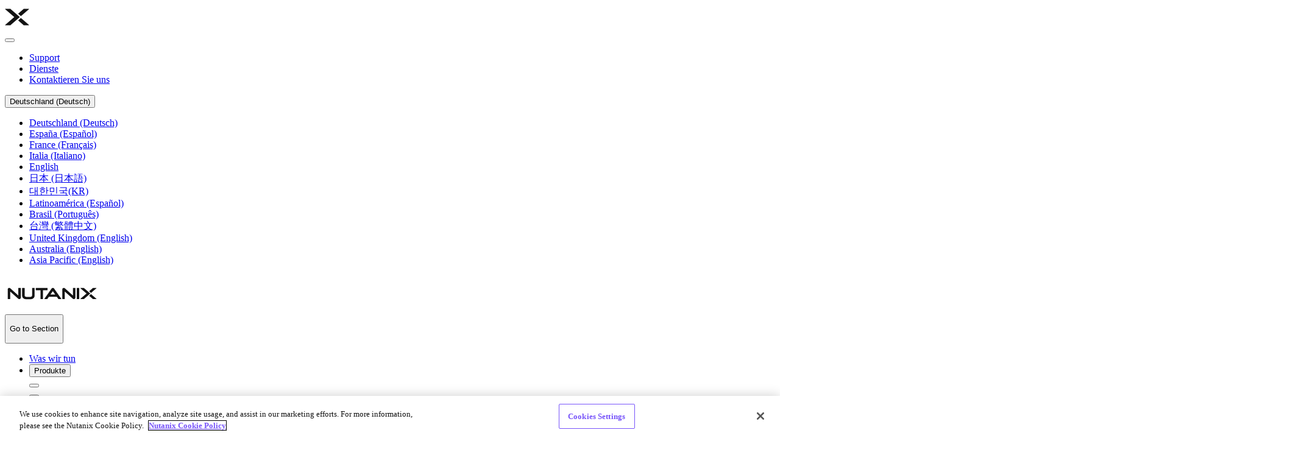

--- FILE ---
content_type: text/html;charset=utf-8
request_url: https://www.nutanix.com/de/products/nutanix-cloud-infrastructure/distributed-storage
body_size: 24863
content:

<!DOCTYPE HTML>
<html lang="de">
<head>
    <meta charset="UTF-8"/>
    <title>AOS Storage: Datenspeicherlösungen für Unternehmen | Nutanix</title>
    
    
    <meta property="og:title" content="AOS Storage: Datenspeicherlösungen für Unternehmen | Nutanix"/>
<meta name="twitter:title" content="AOS Storage: Datenspeicherlösungen für Unternehmen | Nutanix"/>
<meta name="description" content="AOS Storage bindet die Datenspeicherung und -kontrolle in Servercluster ein und sorgt so für mehr Ausfallsicherheit, Performance, Effizienz und Einfachheit."/>
<meta property="og:description" content="AOS Storage bindet die Datenspeicherung und -kontrolle in Servercluster ein und sorgt so für mehr Ausfallsicherheit, Performance, Effizienz und Einfachheit."/>
<meta name="twitter:description" content="AOS Storage bindet die Datenspeicherung und -kontrolle in Servercluster ein und sorgt so für mehr Ausfallsicherheit, Performance, Effizienz und Einfachheit."/>
<meta property="og:type" content="article"/>
<meta property="article:published_time" content="2023-04-28T21:14:51.274Z"/>
<meta property="article:expiration_time" content="2024-04-28T21:14:51.274Z"/>
<meta property="article:modified_time" content="2023-04-28T21:14:51.274Z"/>
<meta property="article:author"/>
<meta property="article:section" content="Nutanix Acropolis: Die HCI Hybrid-Cloud Lösung"/>
<meta property="og:url" content="https://www.nutanix.com/de/products/nutanix-cloud-infrastructure/distributed-storage"/>
<meta name="twitter:url" content="https://www.nutanix.com/de/products/nutanix-cloud-infrastructure/distributed-storage"/>
<meta property="og:site_name"/>
<meta property="og:image" content="https://www.nutanix.com/content/dam/nutanix/images/img-default-og.png"/>
<meta property="og:image:secure_url" content="https://www.nutanix.com/content/dam/nutanix/images/img-default-og.png"/>
<meta property="og:image:type" content="image/png"/>
<meta property="og:image:alt" content="img-default-og.png"/>
<meta name="twitter:image" content="https://www.nutanix.com/content/dam/nutanix/images/OG.png"/>
<meta property="og:locale" content="de"/>
<meta name="twitter:card" content="summary"/>
<meta name="twitter:site" content="@TWITTER-HANDLE"/>

    
    <script defer="defer" type="text/javascript" src="/.rum/@adobe/helix-rum-js@%5E2/dist/rum-standalone.js"></script>
<script>
        window.digital_data={"page":{"page_url":"https://www.nutanix.com/de/products/nutanix-cloud-infrastructure/distributed-storage","referer":null,"page_name_loc":"www:de:products:distributed-storage","site_domain":"www.nutanix.com","external_link_url":"https://www.nutanix.com/de/products/nutanix-cloud-infrastructure/distributed-storage","section_cat1_cat2":"www:products:nutanix-cloud-infrastructure:distributed-storage","nav_loc_name":"","requested_url":"","locale":"de","destination_page_path":"","last_mod_date":"2023-04-28T21:14:51Z00","page_name":"www:products:distributed-storage","site_environment":"production","site_id":"www","page_path":"/de/products/nutanix-cloud-infrastructure/distributed-storage","published_date":"2023-04-28T21:16:46Z00","blog_info":"AOS Storage"},"event":[{"eventName":"Page Load","eventAction":"pageLoad"}],"user":{"logged_in":"Not Logged In"},"version":"1.0","lead":{"form_id":"","form_type":""},"entity":{"name":"AOS Storage","id":"pysci-btuwanqw","categories":[],"message":"AOS Storage bindet die Datenspeicherung und -kontrolle in Servercluster ein und sorgt so für mehr Ausfallsicherheit, Performance, Effizienz und Einfachheit."}}

        if (window.digital_data?.page) {
            window.digital_data.page.referer = document.referrer || '';
            window.digital_data.page.requested_url = window.location.href || '';
        }
    </script>
 
    <meta name="template" content="nutanix-product-detail"/>
    <meta name="viewport" content="width=device-width, initial-scale=1"/>
    
    
    
    
    <link rel="canonical" href="https://www.nutanix.com/de/products/nutanix-cloud-infrastructure/distributed-storage"/>
    
        <link rel="alternate" hreflang="de" href="https://www.nutanix.com/de/products/nutanix-cloud-infrastructure/distributed-storage"/>
        
    
        <link rel="alternate" hreflang="es" href="https://www.nutanix.com/es/products/nutanix-cloud-infrastructure/distributed-storage"/>
        
    
        <link rel="alternate" hreflang="fr" href="https://www.nutanix.com/fr/products/nutanix-cloud-infrastructure/distributed-storage"/>
        
    
        <link rel="alternate" hreflang="it" href="https://www.nutanix.com/it/products/nutanix-cloud-infrastructure/distributed-storage"/>
        
    
        <link rel="alternate" hreflang="en-US" href="https://www.nutanix.com/products/nutanix-cloud-infrastructure/distributed-storage"/>
        <link rel="alternate" hreflang="x-default" href="https://www.nutanix.com/products/nutanix-cloud-infrastructure/distributed-storage"/>
    
        <link rel="alternate" hreflang="ja" href="https://www.nutanix.com/ja/products/nutanix-cloud-infrastructure/distributed-storage"/>
        
    
        <link rel="alternate" hreflang="ko" href="https://www.nutanix.com/ko/products/nutanix-cloud-infrastructure/distributed-storage"/>
        
    
        <link rel="alternate" hreflang="es-MX" href="https://www.nutanix.com/es_mx/products/nutanix-cloud-infrastructure/distributed-storage"/>
        
    
        <link rel="alternate" hreflang="pt-BR" href="https://www.nutanix.com/pt_br/products/nutanix-cloud-infrastructure/distributed-storage"/>
        
    
        <link rel="alternate" hreflang="zh-TW" href="https://www.nutanix.com/zh_tw/products/nutanix-cloud-infrastructure/distributed-storage"/>
        
    
        <link rel="alternate" hreflang="en-GB" href="https://www.nutanix.com/en_gb/products/nutanix-cloud-infrastructure/distributed-storage"/>
        
    
        <link rel="alternate" hreflang="en-AU" href="https://www.nutanix.com/en_au/products/nutanix-cloud-infrastructure/distributed-storage"/>
        
    
        <link rel="alternate" hreflang="en-SG" href="https://www.nutanix.com/en_sg/products/nutanix-cloud-infrastructure/distributed-storage"/>
        
    
    


    
    <link rel="preconnect" href="https://www.google.com"/>
<link crossorigin="anonymous" rel="preconnect" href="https://static-p136464-e1403605.adobeaemcloud.com"/>
<link crossorigin="anonymous" rel="preconnect" href="https://geolocation.onetrust.com"/>
<link rel="preconnect" href="https://resources.nutanix.com"/>
<link crossorigin="anonymous" rel="preconnect" href="https://cdn.cookielaw.org"/>
<link rel="preconnect" href="https://assets.adobedtm.com"/>
<link rel="preload" as="style" href="/etc.clientlibs/ntx-commons/clientlibs/clientlib-base.lc-8be5fc16a1b2627113ed1c4f8eb6d318-lc.min.css"/>
<link href="/etc.clientlibs/ntx-commons/clientlibs/clientlib-base.lc-2b0815110830b465e4b5c11eed5804ef-lc.min.js" as="script" rel="preload"/>
<link href="https://cdn.cookielaw.org/scripttemplates/otSDKStub.js" as="script" rel="preload"/>
<link rel="preload" as="fetch" href="https://cdn.cookielaw.org/consent/5b082e91-0f6a-4969-9e13-6495beff4402/5b082e91-0f6a-4969-9e13-6495beff4402.json" crossorigin="true"/>
<link crossorigin="anonymous" rel="dns-prefetch" href="https://nutanix.demdex.net"/>
<link crossorigin="anonymous" rel="dns-prefetch" href="https://dpm.demdex.net"/>
<link crossorigin="anonymous" rel="dns-prefetch" href="https://www.facebook.com"/>
<link crossorigin="anonymous" rel="dns-prefetch" href="https://cm.everesttech.net"/>

    
        
        <link as="style" href="https://static-p136464-e1403605.adobeaemcloud.com/55b3e10cdbc4739a52b4875bfc89b4ef4f0d564d9adcb82284e85de75ee1d801/clientlib-site/theme.css" rel="preload stylesheet" type="text/css">
    
        
        <link href="https://static-p136464-e1403605.adobeaemcloud.com/55b3e10cdbc4739a52b4875bfc89b4ef4f0d564d9adcb82284e85de75ee1d801/clientlib-site/resources/fonts/Montserrat-Regular.ttf" rel="preload" as="font" type="font/ttf" crossorigin>
    
        
        <link href="https://static-p136464-e1403605.adobeaemcloud.com/55b3e10cdbc4739a52b4875bfc89b4ef4f0d564d9adcb82284e85de75ee1d801/clientlib-site/resources/fonts/icomoon.woff" rel="preload" as="font" type="font/woff" crossorigin>
    
        
        
    

    

    
    <link rel="stylesheet" href="/etc.clientlibs/ntx-commons/clientlibs/clientlib-base.lc-8be5fc16a1b2627113ed1c4f8eb6d318-lc.min.css" type="text/css">





    
    
    


    
    <script src="https://cdn.cookielaw.org/scripttemplates/otSDKStub.js" type="text/javascript" charset="UTF-8" data-domain-script="5b082e91-0f6a-4969-9e13-6495beff4402"></script>

    
    

    


        <script type="text/javascript" src="https://assets.adobedtm.com/2cd47122fe1d/c3adebc5ba38/launch-f4667a3074dc.min.js" async></script>


    
    

    

    
    <link rel="icon" sizes="192x192" href="/etc.clientlibs/ntx-dotcom/clientlibs/clientlib-site/resources/icon-192x192.png"/>
    <link rel="apple-touch-icon" sizes="180x180" href="/etc.clientlibs/ntx-dotcom/clientlibs/clientlib-site/resources/apple-touch-icon-180x180.png"/>
    <link rel="apple-touch-icon" sizes="167x167" href="/etc.clientlibs/ntx-dotcom/clientlibs/clientlib-site/resources/apple-touch-icon-167x167.png"/>
    <link rel="apple-touch-icon" sizes="152x152" href="/etc.clientlibs/ntx-dotcom/clientlibs/clientlib-site/resources/apple-touch-icon-152x152.png"/>
    <link rel="apple-touch-icon" sizes="120x120" href="/etc.clientlibs/ntx-dotcom/clientlibs/clientlib-site/resources/apple-touch-icon-120x120.png"/>
    <meta name="msapplication-square310x310logo" content="/etc.clientlibs/ntx-dotcom/clientlibs/clientlib-site/resources/icon-310x310.png"/>
    <meta name="msapplication-wide310x150logo" content="/etc.clientlibs/ntx-dotcom/clientlibs/clientlib-site/resources/icon-310x150.png"/>
    <meta name="msapplication-square150x150logo" content="/etc.clientlibs/ntx-dotcom/clientlibs/clientlib-site/resources/icon-150x150.png"/>
    <meta name="msapplication-square70x70logo" content="/etc.clientlibs/ntx-dotcom/clientlibs/clientlib-site/resources/icon-70x70.png"/>

</head>


<body class="page basicpage global-navigation--grey layout-mode-publish" id="page-8967d1878b" data-cmp-link-accessibility-enabled data-cmp-link-accessibility-text="wird in einer neuen Registerkarte geöffnet" data-cmp-data-layer-name="adobeDataLayer" data-prehide-config="[]">


<div class="overlay" id="overlay"></div>



    




    
<div class="articleSchema article schema">
    <script type="application/ld+json">{}</script>



    

</div>
<div class="root container responsivegrid">

    
    <div id="container-fe650dc310" class="cmp-container  ">
        
        
    

        
        


<div class="aem-Grid aem-Grid--12 aem-Grid--default--12 ">
    
    <header class="experiencefragment global-header aem-GridColumn aem-GridColumn--default--12">
<div id="experiencefragment-6fad13eb54" class="cmp-experiencefragment cmp-experiencefragment--header">

    
    <div id="container-77c6025a0f" class="cmp-container  ">
        
        
    

        
        


<div class="aem-Grid aem-Grid--12 aem-Grid--default--12 ">
    
    <div class="container responsivegrid background-wide aem-GridColumn aem-GridColumn--default--12">

    
    <div id="container-6fa64341fb" class="cmp-container  ">
        
        
    

        
        


<div class="aem-Grid aem-Grid--12 aem-Grid--default--12 ">
    
    <div class="global-navigation global-navigation--dark global-navigation--theme-dark aem-GridColumn aem-GridColumn--default--12"><div class="cmp-global-navigation" data-component="GlobalNavigation">
    
    <div class="cmp-global-navigation__mobile-container">
        <div class="cmp-global-navigation__logo">
            <a type="a" aria-label="Nutanix" target="_self" href="/de">
                <svg id="Layer_1" data-name="Layer 1" xmlns="http://www.w3.org/2000/svg" viewBox="0 0 40 40" width="40px" height="40px">
    <path class="cls-1" d="m39.44,32.85c.12.1.16.27.11.41-.05.15-.19.24-.35.24h-8.05c-.09,0-.18-.03-.24-.09l-8.84-7.65c-.08-.07-.13-.17-.13-.28s.05-.21.13-.28l4.02-3.48c.14-.12.35-.12.49,0l12.87,11.14Zm-13.36-14.56c.07.06.16.09.24.09s.17-.03.24-.09l12.87-11.14c.12-.1.16-.27.11-.41-.05-.15-.19-.24-.35-.24h-8.05c-.09,0-.18.03-.24.09l-8.84,7.65c-.08.07-.13.17-.13.28s.05.21.13.28l4.02,3.48Zm-1.69,1.71c0-.11-.05-.21-.13-.28L9.1,6.59c-.07-.06-.15-.09-.24-.09H.8c-.16,0-.3.1-.35.24-.05.15-.01.31.11.41l14.84,12.85L.56,32.85c-.12.1-.16.27-.11.41.05.15.19.24.35.24h8.05c.09,0,.18-.03.24-.09l15.17-13.13c.08-.07.13-.17.13-.28Z" fill="#131313" id="Fill-1"></path>
</svg>
            </a>
        </div>
        <div class="cmp-global-navigation__burger button btn-rounded">
            <button aria-expanded="false" aria-label="Open  menu" class="cmp-button"></button>
        </div>
    </div>

    <div class="cmp-global-navigation__content-wrapper">
        
    
    <div class="cmp-global-navigation__utility-container-wrapper"><div class="cmp-global-navigation__utility-container">
            <div class="cmp-global-navigation__utility-nav">
                <nav id="utility-nav-b33d4a9812" class="cmp-listing" itemscope itemtype="http://schema.org/SiteNavigationElement" data-component="UtilityNavigation">
    
        <ul class="cmp-listing__group">
            
                <li class="cmp-listing__item cmp-listing__item--level-0">
                    
<a type="a" id="button-ce75d20428" class="cmp-button " href="https://www.nutanix.com/de/support-services/product-support" aria-label="Support Produkt-Support" target="_self">
    
    

    <span class="cmp-button__text">Support</span>
</a>


                </li>
            
                <li class="cmp-listing__item cmp-listing__item--level-0">
                    
<a type="a" id="button-42bc8bf2f9" class="cmp-button " href="https://www.nutanix.com/de/support-services/professional-services" aria-label="Dienste Xpert Services" target="_self">
    
    

    <span class="cmp-button__text">Dienste</span>
</a>


                </li>
            
                <li class="cmp-listing__item cmp-listing__item--level-0">
                    
<a type="a" id="button-e085c50d7a" class="cmp-button " href="https://www.nutanix.com/de/contact-us" aria-label="Kontaktieren Sie uns" target="_self">
    
    

    <span class="cmp-button__text">Kontaktieren Sie uns</span>
</a>


                </li>
            
        </ul>
    
</nav>

    

            </div>
            <div class="cmp-global-navigation__language-nav">
                

    
        <button lang="de" class="cmp-languagenavigation__active-language">Deutschland (Deutsch)
        </button>
    
        
    
        
    
        
    
        
    
        
    
        
    
        
    
        
    
        
    
        
    
        
    
        
    
    <nav id="languagenavigation-5533eba444" class="cmp-languagenavigation" role="navigation">
    <ul class="cmp-languagenavigation__group">
        
    <li class="cmp-languagenavigation__item cmp-languagenavigation__item--langcode-de cmp-languagenavigation__item--level-0 cmp-languagenavigation__item--active">
        
    
    <a class="cmp-languagenavigation__item-link" hreflang="de" lang="de" rel="alternate" href="/de/products/nutanix-cloud-infrastructure/distributed-storage">Deutschland (Deutsch)</a>

        
    </li>

    
        
    <li class="cmp-languagenavigation__item cmp-languagenavigation__item--langcode-es cmp-languagenavigation__item--level-0">
        
    
    <a class="cmp-languagenavigation__item-link" hreflang="es" lang="es" rel="alternate" href="/es/products/nutanix-cloud-infrastructure/distributed-storage">España (Español)</a>

        
    </li>

    
        
    <li class="cmp-languagenavigation__item cmp-languagenavigation__item--langcode-fr cmp-languagenavigation__item--level-0">
        
    
    <a class="cmp-languagenavigation__item-link" hreflang="fr" lang="fr" rel="alternate" href="/fr/products/nutanix-cloud-infrastructure/distributed-storage">France (Français)</a>

        
    </li>

    
        
    <li class="cmp-languagenavigation__item cmp-languagenavigation__item--langcode-it cmp-languagenavigation__item--level-0">
        
    
    <a class="cmp-languagenavigation__item-link" hreflang="it" lang="it" rel="alternate" href="/it/products/nutanix-cloud-infrastructure/distributed-storage">Italia (Italiano)</a>

        
    </li>

    
        
    <li class="cmp-languagenavigation__item cmp-languagenavigation__item--countrycode-US cmp-languagenavigation__item--langcode-en-US cmp-languagenavigation__item--level-0">
        
    
    <a class="cmp-languagenavigation__item-link" hreflang="en-US" lang="en-US" rel="alternate" href="/products/nutanix-cloud-infrastructure/distributed-storage">English</a>

        
    </li>

    
        
    <li class="cmp-languagenavigation__item cmp-languagenavigation__item--langcode-ja cmp-languagenavigation__item--level-0">
        
    
    <a class="cmp-languagenavigation__item-link" hreflang="ja" lang="ja" rel="alternate" href="/ja/products/nutanix-cloud-infrastructure/distributed-storage">日本 (日本語)</a>

        
    </li>

    
        
    <li class="cmp-languagenavigation__item cmp-languagenavigation__item--langcode-ko cmp-languagenavigation__item--level-0">
        
    
    <a class="cmp-languagenavigation__item-link" hreflang="ko" lang="ko" rel="alternate" href="/ko/products/nutanix-cloud-infrastructure/distributed-storage">대한민국(KR)</a>

        
    </li>

    
        
    <li class="cmp-languagenavigation__item cmp-languagenavigation__item--countrycode-MX cmp-languagenavigation__item--langcode-es-MX cmp-languagenavigation__item--level-0">
        
    
    <a class="cmp-languagenavigation__item-link" hreflang="es-MX" lang="es-MX" rel="alternate" href="/es_mx/products/nutanix-cloud-infrastructure/distributed-storage">Latinoamérica (Español)</a>

        
    </li>

    
        
    <li class="cmp-languagenavigation__item cmp-languagenavigation__item--countrycode-BR cmp-languagenavigation__item--langcode-pt-BR cmp-languagenavigation__item--level-0">
        
    
    <a class="cmp-languagenavigation__item-link" hreflang="pt-BR" lang="pt-BR" rel="alternate" href="/pt_br/products/nutanix-cloud-infrastructure/distributed-storage">Brasil (Português)</a>

        
    </li>

    
        
    <li class="cmp-languagenavigation__item cmp-languagenavigation__item--countrycode-TW cmp-languagenavigation__item--langcode-zh-TW cmp-languagenavigation__item--level-0">
        
    
    <a class="cmp-languagenavigation__item-link" hreflang="zh-TW" lang="zh-TW" rel="alternate" href="/zh_tw/products/nutanix-cloud-infrastructure/distributed-storage">台灣 (繁體中文)</a>

        
    </li>

    
        
    <li class="cmp-languagenavigation__item cmp-languagenavigation__item--countrycode-GB cmp-languagenavigation__item--langcode-en-GB cmp-languagenavigation__item--level-0">
        
    
    <a class="cmp-languagenavigation__item-link" hreflang="en-GB" lang="en-GB" rel="alternate" href="/en_gb/products/nutanix-cloud-infrastructure/distributed-storage">United Kingdom (English)</a>

        
    </li>

    
        
    <li class="cmp-languagenavigation__item cmp-languagenavigation__item--countrycode-AU cmp-languagenavigation__item--langcode-en-AU cmp-languagenavigation__item--level-0">
        
    
    <a class="cmp-languagenavigation__item-link" hreflang="en-AU" lang="en-AU" rel="alternate" href="/en_au/products/nutanix-cloud-infrastructure/distributed-storage">Australia (English)</a>

        
    </li>

    
        
    <li class="cmp-languagenavigation__item cmp-languagenavigation__item--countrycode-SG cmp-languagenavigation__item--langcode-en-SG cmp-languagenavigation__item--level-0">
        
    
    <a class="cmp-languagenavigation__item-link" hreflang="en-SG" lang="en-SG" rel="alternate" href="/en_sg/products/nutanix-cloud-infrastructure/distributed-storage">Asia Pacific (English)</a>

        
    </li>

    </ul>
</nav>



    

            </div>
            
        </div></div>

        
    <div class="cmp-global-navigation__breadcrumb" data-breadcrumb-start-label="Main Menu"></div>
    <div class="cmp-global-navigation__header-container-wrapper">
        <div class="cmp-global-navigation__header-container">
            <div class="cmp-global-navigation__logo">
                <a type="a" aria-label="Nutanix" target="_self" href="/de">
                   <svg id="Layer_1" data-name="Layer 1" xmlns="http://www.w3.org/2000/svg" viewBox="0 0 385 47" width="155px" height="60px">
    <path class="cls-1" d="m173.36,9.84h-18.15s-.03.01-.03.03v35.31c0,.38-.3.68-.68.68h-8.76c-.38,0-.68-.3-.68-.68V9.87s-.01-.03-.03-.03h-18.1c-.38,0-.68-.3-.68-.68V1.25c0-.38.3-.68.68-.68h46.42c.38,0,.68.3.68.68v7.91c0,.38-.3.68-.68.68ZM302.3.57h-8.77c-.38,0-.68.3-.68.68v43.93c0,.38.3.68.68.68h8.77c.38,0,.68-.3.68-.68V1.25c0-.38-.3-.68-.68-.68Zm70.84,44.19c.2.17.27.45.18.69-.09.24-.33.41-.59.41h-13.5c-.15,0-.3-.05-.41-.15l-14.83-12.84c-.14-.12-.22-.29-.22-.47s.08-.35.22-.47l6.75-5.84c.23-.2.58-.2.82,0l21.58,18.68Zm-22.4-24.41c.12.1.26.15.41.15s.29-.05.41-.15l21.58-18.68c.2-.17.27-.45.18-.69-.09-.24-.33-.41-.59-.41h-13.5c-.15,0-.3.05-.41.15l-14.83,12.84c-.14.12-.22.29-.22.47s.08.35.22.47l6.75,5.84Zm-2.83,2.87c0-.18-.08-.35-.22-.47L322.25.73c-.11-.1-.26-.15-.41-.15h-13.5c-.26,0-.5.16-.59.41-.09.25-.02.52.18.69l24.87,21.52s.01.03,0,.04l-24.87,21.52c-.2.17-.27.45-.18.69.09.24.33.41.59.41h13.5c.15,0,.3-.05.41-.15l25.44-22.02c.14-.12.22-.29.22-.47ZM21.77,15.29s.03-.04.05-.02c1.33,1.19,31.63,28.32,33.09,29.47,1.29,1.01,2.78,1.64,4.72,1.35,2.51-.31,5.28-2.45,5.28-6.07V1.25c0-.38-.3-.68-.68-.68h-8.77c-.38,0-.68.3-.68.68v29.86s-.03.04-.05.02c-1.33-1.19-31.63-28.32-33.09-29.47-1.29-1.01-2.78-1.64-4.72-1.35-2.51.31-5.28,2.46-5.28,6.07v38.81c0,.38.3.68.68.68h8.76c.38,0,.68-.3.68-.68V15.29Zm222.52,0s.03-.04.05-.02c1.33,1.19,31.63,28.32,33.09,29.47,1.29,1.01,2.78,1.64,4.72,1.35,2.51-.31,5.28-2.45,5.28-6.07V1.25c0-.38-.3-.68-.68-.68h-8.77c-.38,0-.68.3-.68.68v29.86s-.03.04-.05.02c-1.33-1.19-31.63-28.32-33.09-29.47-1.29-1.01-2.78-1.64-4.72-1.35-2.51.31-5.28,2.46-5.28,6.07v38.81c0,.38.3.68.68.68h8.76c.38,0,.68-.3.68-.68V15.29Zm-145.79,31.47c5.46-.01,11.55-.32,15.28-2.53,4.97-2.94,7.39-7.01,7.39-12.46V1.25c0-.37-.3-.68-.68-.68h-8.85c-.38,0-.68.3-.68.68v29.93c-.09,5.96-7.47,6.02-12.79,6.02h-4.84c-5.32,0-12.7-.06-12.79-6.02V1.25c0-.38-.31-.68-.68-.68h-8.85c-.37,0-.68.31-.68.68v30.53c0,5.45,2.42,9.52,7.39,12.46,3.74,2.21,9.82,2.52,15.28,2.53h5.49Zm131.49-1.92c.14.2.16.46.05.67-.11.22-.33.35-.57.35h-10.82c-.22,0-.42-.11-.55-.29l-6.31-9.03s-.01-.01-.02-.01h-32.46s-.02,0-.02.01l-6.34,9.04c-.12.17-.32.27-.52.27h-10.82c-.24,0-.46-.13-.57-.35-.11-.21-.09-.47.05-.67,0,0,27.53-39.29,29.23-41.64,1.7-2.35,3.41-2.96,5.25-2.96,2.03,0,3.59.76,5.1,2.78l29.35,41.82Zm-24.8-17.62l-9.63-13.64s-.03-.02-.05,0l-9.64,13.64s0,.04.02.04h19.27s.04-.03.02-.04Z" fill="#131313" id="Fill-2"></path>
</svg>
                </a>
            </div>
            
                <div class="cmp-global-navigation__main-nav">
                    <div class="main-nav navigation">
<button id="toggle-navigation-anchor" class="navigation__toggle" aria-expanded="false" data-close-siblings="true">
    <p>Go to Section</p>
</button>
<nav id="main-nav-0412213c69" class="cmp-navigation" itemscope itemtype="http://schema.org/SiteNavigationElement" data-component="MainNavigation">
    
    
    <ul class="cmp-navigation__group">
        
            <li class="cmp-navigation__item cmp-navigation__item--level-0">
                <div class="nav-item-container ">
                    
                    <div class="button">
    
<a type="a" id="button-c1c79b8b5f" class="cmp-button " href="https://www.nutanix.com/de/what-we-do" aria-label="Was wir tun" target="_self">
    
    

    <span class="cmp-button__text">Was wir tun</span>
</a>


</div>


    

                    
                    
                </div>
                
            </li>
        
            <li class="cmp-navigation__item cmp-navigation__item--level-0">
                <div class="nav-item-container has-chevron">
                    
                    <div class="button">
    
<button type="a" id="button-b38d22a512" class="cmp-button " href="https://www.nutanix.com/de/products" aria-label="Produkte" target="_self">
    
    

    <span class="cmp-button__text">Produkte</span>
</button>

</div>


    

                    
                    <button aria-label="Open Produkte menu" aria-expanded="false" aria-controls="dropdown-tab-b38d22a512" class="chevron"></button>
                </div>
                <div class="nav-item-submenu" id="dropdown-tab-b38d22a512">
                    <div>
                        <div class="button btn-neutral dark-theme btn-lg btn-rounded">
                            <button class="close-button" aria-label="Schließen"></button>
                        </div>
                        
                        
    
    <ul class="cmp-navigation__group">
        
        <li class="cmp-navigation__item cmp-navigation__item--level-1 cmp-navigation--main-item">
            <div class="nav-item-container">
                <div class="button">
<a type="a" id="button-b38d22a512" class="cmp-button " href="https://www.nutanix.com/de/products" aria-label="Produkte" target="_self">
    
    

    <span class="cmp-button__text">Produkte</span>
</a>

</div>

            </div>
        </li>
        
            <li class="cmp-navigation__item cmp-navigation__item--level-1">
                <div class="nav-item-container has-chevron">
                    
                    <div class="button">
<a type="a" id="button-edb315d9fd" class="cmp-button " href="https://www.nutanix.com/de/products/nutanixcentral" aria-label="Nutanix Central" target="_self">
    
    

    <span class="cmp-button__text">Nutanix Central</span>
</a>

</div>

                    
                    <button aria-label="Open Nutanix Central menu" aria-expanded="false" aria-controls="dropdown--edb315d9fd" class="chevron"></button>
                </div>
                <div class="nav-item-submenu" id="dropdown--edb315d9fd">
                    
                    
    
    <ul class="cmp-navigation__group">
        
        <li class="cmp-navigation__item cmp-navigation__item--level-2 cmp-navigation--main-item">
            <div class="nav-item-container">
                <div class="button">
<a type="a" id="button-edb315d9fd" class="cmp-button " href="https://www.nutanix.com/de/products/nutanixcentral" aria-label="Nutanix Central" target="_self">
    
    

    <span class="cmp-button__text">Nutanix Central</span>
</a>

</div>

            </div>
        </li>
        
            <li class="cmp-navigation__item cmp-navigation__item--level-2">
                <div class="nav-item-container ">
                    
                    <div class="button">
<a type="a" id="button-35687f8bbb" class="cmp-button " href="https://www.nutanix.com/de/products/prism" aria-label="Prism" target="_self">
    
    

    <span class="cmp-button__text">Prism</span>
</a>

</div>

                    
                    
                </div>
                
            </li>
        
    </ul>

                </div>
            </li>
        
            <li class="cmp-navigation__item cmp-navigation__item--level-1">
                <div class="nav-item-container has-chevron">
                    
                    <div class="button">
<a type="a" id="button-6c03e4c202" class="cmp-button " href="https://www.nutanix.com/de/products/nutanix-cloud-infrastructure" aria-label="Nutanix Cloud Infrastructure Nutanix Acropolis: Die HCI Hybrid-Cloud Lösung" target="_self">
    
    

    <span class="cmp-button__text">Nutanix Cloud Infrastructure</span>
</a>

</div>

                    
                    <button aria-label="Open Nutanix Cloud Infrastructure menu" aria-expanded="false" aria-controls="dropdown--6c03e4c202" class="chevron"></button>
                </div>
                <div class="nav-item-submenu" id="dropdown--6c03e4c202">
                    
                    
    
    <ul class="cmp-navigation__group">
        
        <li class="cmp-navigation__item cmp-navigation__item--level-2 cmp-navigation--main-item">
            <div class="nav-item-container">
                <div class="button">
<a type="a" id="button-6c03e4c202" class="cmp-button " href="https://www.nutanix.com/de/products/nutanix-cloud-infrastructure" aria-label="Nutanix Cloud Infrastructure Nutanix Acropolis: Die HCI Hybrid-Cloud Lösung" target="_self">
    
    

    <span class="cmp-button__text">Nutanix Cloud Infrastructure</span>
</a>

</div>

            </div>
        </li>
        
            <li class="cmp-navigation__item cmp-navigation__item--level-2">
                <div class="nav-item-container ">
                    
                    <div class="button">
<a type="a" id="button-d7ecea5203" class="cmp-button " href="https://www.nutanix.com/de/products/nutanix-cloud-infrastructure/distributed-storage" aria-label="AOS Storage" target="_self">
    
    

    <span class="cmp-button__text">AOS Storage</span>
</a>

</div>

                    
                    
                </div>
                
            </li>
        
            <li class="cmp-navigation__item cmp-navigation__item--level-2">
                <div class="nav-item-container ">
                    
                    <div class="button">
<a type="a" id="button-23be6b685c" class="cmp-button " href="https://www.nutanix.com/de/products/ahv" aria-label="AHV-Virtualisierung Nutanix AHV: Lizenzfreie Virtualisierung für Unternehmen" target="_self">
    
    

    <span class="cmp-button__text">AHV-Virtualisierung</span>
</a>

</div>

                    
                    
                </div>
                
            </li>
        
            <li class="cmp-navigation__item cmp-navigation__item--level-2">
                <div class="nav-item-container ">
                    
                    <div class="button">
<a type="a" id="button-ba905d24f2" class="cmp-button " href="https://www.nutanix.com/de/products/kubernetes-engine" aria-label="Nutanix Kubernetes Engine" target="_self">
    
    

    <span class="cmp-button__text">Nutanix Kubernetes Engine</span>
</a>

</div>

                    
                    
                </div>
                
            </li>
        
            <li class="cmp-navigation__item cmp-navigation__item--level-2">
                <div class="nav-item-container ">
                    
                    <div class="button">
<a type="a" id="button-ee73efe4bd" class="cmp-button " href="https://www.nutanix.com/de/products/data-services-for-kubernetes" aria-label="Nutanix Data Services für Kubernetes (NDK)" target="_self">
    
    

    <span class="cmp-button__text">Nutanix Data Services für Kubernetes (NDK)</span>
</a>

</div>

                    
                    
                </div>
                
            </li>
        
            <li class="cmp-navigation__item cmp-navigation__item--level-2">
                <div class="nav-item-container ">
                    
                    <div class="button">
<a type="a" id="button-c121ccbb70" class="cmp-button " href="https://www.nutanix.com/de/products/nutanix-cloud-infrastructure/disaster-recovery" aria-label="Nutanix Disaster Recovery Disaster Recovery Lösungen" target="_self">
    
    

    <span class="cmp-button__text">Nutanix Disaster Recovery</span>
</a>

</div>

                    
                    
                </div>
                
            </li>
        
            <li class="cmp-navigation__item cmp-navigation__item--level-2">
                <div class="nav-item-container ">
                    
                    <div class="button">
<a type="a" id="button-54c95136d0" class="cmp-button " href="https://www.nutanix.com/de/products/flow" aria-label="Flow Network Security Multicloud-Sicherheit für Anwendungen und Daten" target="_self">
    
    

    <span class="cmp-button__text">Flow Network Security</span>
</a>

</div>

                    
                    
                </div>
                
            </li>
        
            <li class="cmp-navigation__item cmp-navigation__item--level-2">
                <div class="nav-item-container ">
                    
                    <div class="button">
<a type="a" id="button-54323d85d1" class="cmp-button " href="https://www.nutanix.com/de/products/flow/networking" aria-label="Flow Virtual Networking Verbinden, verwalten und erweitern Sie Ihre Private Clouds" target="_self">
    
    

    <span class="cmp-button__text">Flow Virtual Networking</span>
</a>

</div>

                    
                    
                </div>
                
            </li>
        
            <li class="cmp-navigation__item cmp-navigation__item--level-2">
                <div class="nav-item-container ">
                    
                    <div class="button">
<a type="a" id="button-fe64ebec0a" class="cmp-button " href="https://www.nutanix.com/de/products/nutanix-cloud-clusters" aria-label="Nutanix Cloud Clusters (NC2)" target="_self">
    
    

    <span class="cmp-button__text">Nutanix Cloud Clusters (NC2)</span>
</a>

</div>

                    
                    
                </div>
                
            </li>
        
            <li class="cmp-navigation__item cmp-navigation__item--level-2">
                <div class="nav-item-container ">
                    
                    <div class="button">
<a type="a" id="button-1725c579fe" class="cmp-button " href="https://www.nutanix.com/de/products/nutanix-cloud-infrastructure/compute" aria-label="NCI with External Storage NCI Compute" target="_self">
    
    

    <span class="cmp-button__text">NCI with External Storage</span>
</a>

</div>

                    
                    
                </div>
                
            </li>
        
    </ul>

                </div>
            </li>
        
            <li class="cmp-navigation__item cmp-navigation__item--level-1">
                <div class="nav-item-container has-chevron">
                    
                    <div class="button">
<a type="a" id="button-b35b72f9cd" class="cmp-button " href="https://www.nutanix.com/de/products/cloud-manager" aria-label="Nutanix Cloud Manager" target="_self">
    
    

    <span class="cmp-button__text">Nutanix Cloud Manager</span>
</a>

</div>

                    
                    <button aria-label="Open Nutanix Cloud Manager menu" aria-expanded="false" aria-controls="dropdown--b35b72f9cd" class="chevron"></button>
                </div>
                <div class="nav-item-submenu" id="dropdown--b35b72f9cd">
                    
                    
    
    <ul class="cmp-navigation__group">
        
        <li class="cmp-navigation__item cmp-navigation__item--level-2 cmp-navigation--main-item">
            <div class="nav-item-container">
                <div class="button">
<a type="a" id="button-b35b72f9cd" class="cmp-button " href="https://www.nutanix.com/de/products/cloud-manager" aria-label="Nutanix Cloud Manager" target="_self">
    
    

    <span class="cmp-button__text">Nutanix Cloud Manager</span>
</a>

</div>

            </div>
        </li>
        
            <li class="cmp-navigation__item cmp-navigation__item--level-2">
                <div class="nav-item-container ">
                    
                    <div class="button">
<a type="a" id="button-6752c02b4d" class="cmp-button " href="https://www.nutanix.com/de/products/cloud-manager/intelligent-operations" aria-label="Intelligente Prozesse Optimieren Sie ihre Cloud-Infrastrukturprozesse mit dem Nutanix Cloud Manager (NCM)" target="_self">
    
    

    <span class="cmp-button__text">Intelligente Prozesse</span>
</a>

</div>

                    
                    
                </div>
                
            </li>
        
            <li class="cmp-navigation__item cmp-navigation__item--level-2">
                <div class="nav-item-container ">
                    
                    <div class="button">
<a type="a" id="button-1793ab550b" class="cmp-button " href="https://www.nutanix.com/de/products/cloud-manager/self-service" aria-label="Self Service Self-Service" target="_self">
    
    

    <span class="cmp-button__text">Self Service</span>
</a>

</div>

                    
                    
                </div>
                
            </li>
        
            <li class="cmp-navigation__item cmp-navigation__item--level-2">
                <div class="nav-item-container ">
                    
                    <div class="button">
<a type="a" id="button-d1ffd81641" class="cmp-button " href="https://www.nutanix.com/de/products/cloud-manager/cost-governance" aria-label="Kostenkontrolle" target="_self">
    
    

    <span class="cmp-button__text">Kostenkontrolle</span>
</a>

</div>

                    
                    
                </div>
                
            </li>
        
            <li class="cmp-navigation__item cmp-navigation__item--level-2">
                <div class="nav-item-container ">
                    
                    <div class="button">
<a type="a" id="button-06ea78fdf4" class="cmp-button " href="https://www.nutanix.com/de/products/cloud-manager/security-central" aria-label="Nutanix Security Central" target="_self">
    
    

    <span class="cmp-button__text">Nutanix Security Central</span>
</a>

</div>

                    
                    
                </div>
                
            </li>
        
    </ul>

                </div>
            </li>
        
            <li class="cmp-navigation__item cmp-navigation__item--level-1">
                <div class="nav-item-container has-chevron">
                    
                    <div class="button">
<a type="a" id="button-5defb4b151" class="cmp-button " href="https://www.nutanix.com/de/solutions/unified-storage" aria-label="Nutanix Unified Storage" target="_self">
    
    

    <span class="cmp-button__text">Nutanix Unified Storage</span>
</a>

</div>

                    
                    <button aria-label="Open Nutanix Unified Storage menu" aria-expanded="false" aria-controls="dropdown--5defb4b151" class="chevron"></button>
                </div>
                <div class="nav-item-submenu" id="dropdown--5defb4b151">
                    
                    
    
    <ul class="cmp-navigation__group">
        
        <li class="cmp-navigation__item cmp-navigation__item--level-2 cmp-navigation--main-item">
            <div class="nav-item-container">
                <div class="button">
<a type="a" id="button-5defb4b151" class="cmp-button " href="https://www.nutanix.com/de/solutions/unified-storage" aria-label="Nutanix Unified Storage" target="_self">
    
    

    <span class="cmp-button__text">Nutanix Unified Storage</span>
</a>

</div>

            </div>
        </li>
        
            <li class="cmp-navigation__item cmp-navigation__item--level-2">
                <div class="nav-item-container ">
                    
                    <div class="button">
<a type="a" id="button-c1f71c8af9" class="cmp-button " href="https://www.nutanix.com/de/products/files" aria-label="Files Dateispeicher Files Storage" target="_self">
    
    

    <span class="cmp-button__text">Files Dateispeicher</span>
</a>

</div>

                    
                    
                </div>
                
            </li>
        
            <li class="cmp-navigation__item cmp-navigation__item--level-2">
                <div class="nav-item-container ">
                    
                    <div class="button">
<a type="a" id="button-12a8eae097" class="cmp-button " href="https://www.nutanix.com/de/products/objects" aria-label="Objects Objektspeicher Objects Storage" target="_self">
    
    

    <span class="cmp-button__text">Objects Objektspeicher</span>
</a>

</div>

                    
                    
                </div>
                
            </li>
        
            <li class="cmp-navigation__item cmp-navigation__item--level-2">
                <div class="nav-item-container ">
                    
                    <div class="button">
<a type="a" id="button-5c77c7bac3" class="cmp-button " href="https://www.nutanix.com/de/products/volumes" aria-label="Volumes Blockspeicher Volumes Block Storage" target="_self">
    
    

    <span class="cmp-button__text">Volumes Blockspeicher</span>
</a>

</div>

                    
                    
                </div>
                
            </li>
        
            <li class="cmp-navigation__item cmp-navigation__item--level-2">
                <div class="nav-item-container ">
                    
                    <div class="button">
<a type="a" id="button-a8fee788ae" class="cmp-button " href="https://www.nutanix.com/de/products/data-lens" aria-label="Nutanix Data Lens" target="_self">
    
    

    <span class="cmp-button__text">Nutanix Data Lens</span>
</a>

</div>

                    
                    
                </div>
                
            </li>
        
            <li class="cmp-navigation__item cmp-navigation__item--level-2">
                <div class="nav-item-container ">
                    
                    <div class="button">
<a type="a" id="button-b63e55f847" class="cmp-button " href="https://www.nutanix.com/de/products/mine" aria-label="Mine Integrated Backup" target="_self">
    
    

    <span class="cmp-button__text">Mine Integrated Backup</span>
</a>

</div>

                    
                    
                </div>
                
            </li>
        
    </ul>

                </div>
            </li>
        
            <li class="cmp-navigation__item cmp-navigation__item--level-1">
                <div class="nav-item-container ">
                    
                    <div class="button">
<a type="a" id="button-1c228f4ca4" class="cmp-button " href="https://www.nutanix.com/de/products/database-service" aria-label="Nutanix Datenbank-Service Nutanix Database Service" target="_self">
    
    

    <span class="cmp-button__text">Nutanix Datenbank-Service</span>
</a>

</div>

                    
                    
                </div>
                
            </li>
        
            <li class="cmp-navigation__item cmp-navigation__item--level-1">
                <div class="nav-item-container ">
                    
                    <div class="button">
<a type="a" id="button-ce0309d550" class="cmp-button " href="https://www.nutanix.com/de/solutions/end-user-computing" aria-label="End-User-Computing End-User Computing (EUC)" target="_self">
    
    

    <span class="cmp-button__text">End-User-Computing</span>
</a>

</div>

                    
                    
                </div>
                
            </li>
        
            <li class="cmp-navigation__item cmp-navigation__item--level-1">
                <div class="nav-item-container has-chevron">
                    
                    <div class="button">
<button type="a" id="button-0d85ae2d2e" class="cmp-button " href="https://www.nutanix.com/de/products/nutanix-cloud-infrastructure/distributed-storage" aria-label="Für Bereitstellungserfolg AOS Storage" target="_self">
    
    

    <span class="cmp-button__text">Für Bereitstellungserfolg</span>
</button>
</div>

                    
                    <button aria-label="Open Für Bereitstellungserfolg menu" aria-expanded="false" aria-controls="dropdown--0d85ae2d2e" class="chevron"></button>
                </div>
                <div class="nav-item-submenu" id="dropdown--0d85ae2d2e">
                    
                    
    
    <ul class="cmp-navigation__group">
        
        
        
            <li class="cmp-navigation__item cmp-navigation__item--level-2">
                <div class="nav-item-container ">
                    
                    <div class="button">
<a type="a" id="button-82966f0d33" class="cmp-button " href="https://www.nutanix.com/de/products/hardware-platforms" aria-label="Hardware-Plattformen Hardware Platforms" target="_self">
    
    

    <span class="cmp-button__text">Hardware-Plattformen</span>
</a>

</div>

                    
                    
                </div>
                
            </li>
        
            <li class="cmp-navigation__item cmp-navigation__item--level-2">
                <div class="nav-item-container ">
                    
                    <div class="button">
<a type="a" id="button-c88e4cecab" class="cmp-button " href="https://www.nutanix.com/de/products/cloud-platform/software-options" aria-label="Software Optionen Nutanix Cloud Platform Software-Optionen" target="_self">
    
    

    <span class="cmp-button__text">Software Optionen</span>
</a>

</div>

                    
                    
                </div>
                
            </li>
        
            <li class="cmp-navigation__item cmp-navigation__item--level-2">
                <div class="nav-item-container ">
                    
                    <div class="button">
<a type="a" id="button-f4686644c9" class="cmp-button " href="https://www.nutanix.com/de/products/sizer" aria-label="Sizer Konfigurationsplaner Größe Ihres Rechenzentrums" target="_self">
    
    

    <span class="cmp-button__text">Sizer Konfigurationsplaner</span>
</a>

</div>

                    
                    
                </div>
                
            </li>
        
            <li class="cmp-navigation__item cmp-navigation__item--level-2">
                <div class="nav-item-container ">
                    
                    <div class="button">
<a type="a" id="button-bf036cd243" class="cmp-button " href="https://www.nutanix.com/de/products/x-ray" aria-label="X-Ray Leistungs- und Zuverlässigkeitstests X-Ray" target="_self">
    
    

    <span class="cmp-button__text">X-Ray Leistungs- und Zuverlässigkeitstests</span>
</a>

</div>

                    
                    
                </div>
                
            </li>
        
            <li class="cmp-navigation__item cmp-navigation__item--level-2">
                <div class="nav-item-container ">
                    
                    <div class="button">
<a type="a" id="button-2b966d2ef2" class="cmp-button " href="https://www.nutanix.com/de/products/life-cycle-manager" aria-label="LCM Full-Stack-Update-Manager Life Cycle Manager (LCM)" target="_self">
    
    

    <span class="cmp-button__text">LCM Full-Stack-Update-Manager</span>
</a>

</div>

                    
                    
                </div>
                
            </li>
        
            <li class="cmp-navigation__item cmp-navigation__item--level-2">
                <div class="nav-item-container ">
                    
                    <div class="button">
<a type="a" id="button-cf7efcba93" class="cmp-button " href="https://www.nutanix.com/de/products/insights" aria-label="Insights Supportautomatisierung Insights" target="_self">
    
    

    <span class="cmp-button__text">Insights Supportautomatisierung</span>
</a>

</div>

                    
                    
                </div>
                
            </li>
        
    </ul>

                </div>
            </li>
        
    </ul>

                        
    

                    </div>
                </div>
            </li>
        
            <li class="cmp-navigation__item cmp-navigation__item--level-0">
                <div class="nav-item-container has-chevron">
                    
                    <div class="button">
    
<button type="a" id="button-c5afe71e42" class="cmp-button " href="https://www.nutanix.com/de/solutions" aria-label="Lösungen" target="_self">
    
    

    <span class="cmp-button__text">Lösungen</span>
</button>

</div>


    

                    
                    <button aria-label="Open Lösungen menu" aria-expanded="false" aria-controls="dropdown-tab-c5afe71e42" class="chevron"></button>
                </div>
                <div class="nav-item-submenu" id="dropdown-tab-c5afe71e42">
                    <div>
                        <div class="button btn-neutral dark-theme btn-lg btn-rounded">
                            <button class="close-button" aria-label="Schließen"></button>
                        </div>
                        
                        
    
    <ul class="cmp-navigation__group">
        
        <li class="cmp-navigation__item cmp-navigation__item--level-1 cmp-navigation--main-item">
            <div class="nav-item-container">
                <div class="button">
<a type="a" id="button-c5afe71e42" class="cmp-button " href="https://www.nutanix.com/de/solutions" aria-label="Lösungen" target="_self">
    
    

    <span class="cmp-button__text">Lösungen</span>
</a>

</div>

            </div>
        </li>
        
            <li class="cmp-navigation__item cmp-navigation__item--level-1">
                <div class="nav-item-container has-chevron">
                    
                    <div class="button">
<button type="a" id="button-5e97ac12ea" class="cmp-button " href="https://www.nutanix.com/de/products/nutanix-cloud-infrastructure/distributed-storage" aria-label="Anwendungsbeispiele AOS Storage" target="_self">
    
    

    <span class="cmp-button__text">Anwendungsbeispiele</span>
</button>
</div>

                    
                    <button aria-label="Open Anwendungsbeispiele menu" aria-expanded="false" aria-controls="dropdown--5e97ac12ea" class="chevron"></button>
                </div>
                <div class="nav-item-submenu" id="dropdown--5e97ac12ea">
                    
                    
    
    <ul class="cmp-navigation__group">
        
        
        
            <li class="cmp-navigation__item cmp-navigation__item--level-2">
                <div class="nav-item-container ">
                    
                    <div class="button">
<a type="a" id="button-d503e5ba73" class="cmp-button " href="https://www.nutanix.com/de/solutions/business-critical-apps" aria-label="Geschäftskritische Anwendungen Geschäftskritische und Unternehmensanwendungen" target="_self">
    
    

    <span class="cmp-button__text">Geschäftskritische Anwendungen</span>
</a>

</div>

                    
                    
                </div>
                
            </li>
        
            <li class="cmp-navigation__item cmp-navigation__item--level-2">
                <div class="nav-item-container ">
                    
                    <div class="button">
<a type="a" id="button-76e9943d41" class="cmp-button " href="https://www.nutanix.com/de/solutions/hybrid-multicloud" aria-label="Hybride Multicloud  Hybride Multi-Cloud-Lösungen | Nutanix DE" target="_self">
    
    

    <span class="cmp-button__text">Hybride Multicloud</span>
</a>

</div>

                    
                    
                </div>
                
            </li>
        
            <li class="cmp-navigation__item cmp-navigation__item--level-2">
                <div class="nav-item-container ">
                    
                    <div class="button">
<a type="a" id="button-e7174d88d8" class="cmp-button " href="https://www.nutanix.com/de/solutions/private-cloud" aria-label="Private Cloud" target="_self">
    
    

    <span class="cmp-button__text">Private Cloud</span>
</a>

</div>

                    
                    
                </div>
                
            </li>
        
            <li class="cmp-navigation__item cmp-navigation__item--level-2">
                <div class="nav-item-container ">
                    
                    <div class="button">
<a type="a" id="button-308000fb65" class="cmp-button " href="https://www.nutanix.com/de/solutions/cloud-native" aria-label="Cloud Native" target="_self">
    
    

    <span class="cmp-button__text">Cloud Native</span>
</a>

</div>

                    
                    
                </div>
                
            </li>
        
            <li class="cmp-navigation__item cmp-navigation__item--level-2">
                <div class="nav-item-container ">
                    
                    <div class="button">
<a type="a" id="button-bc00542d6d" class="cmp-button " href="https://www.nutanix.com/de/solutions/digital-sovereignty" data-lpurl="/solutions/digital-sovereignty" aria-label="Digitale Souveränität Digital Sovereignty" target="_self">
    
    

    <span class="cmp-button__text">Digitale Souveränität</span>
</a>

</div>

                    
                    
                </div>
                
            </li>
        
            <li class="cmp-navigation__item cmp-navigation__item--level-2">
                <div class="nav-item-container ">
                    
                    <div class="button">
<a type="a" id="button-183a09f0e2" class="cmp-button " href="https://www.nutanix.com/de/solutions/dev-test" aria-label="Dev / Test" target="_self">
    
    

    <span class="cmp-button__text">Dev / Test</span>
</a>

</div>

                    
                    
                </div>
                
            </li>
        
            <li class="cmp-navigation__item cmp-navigation__item--level-2">
                <div class="nav-item-container ">
                    
                    <div class="button">
<a type="a" id="button-50807a6734" class="cmp-button " href="https://www.nutanix.com/de/solutions/end-user-computing" aria-label="End-User Computing End-User Computing (EUC)" target="_self">
    
    

    <span class="cmp-button__text">End-User Computing</span>
</a>

</div>

                    
                    
                </div>
                
            </li>
        
            <li class="cmp-navigation__item cmp-navigation__item--level-2">
                <div class="nav-item-container ">
                    
                    <div class="button">
<a type="a" id="button-b406b762b3" class="cmp-button " href="https://www.nutanix.com/de/solutions/ai" aria-label="KI/​ ML AI/ML" target="_self">
    
    

    <span class="cmp-button__text">KI/​ ML</span>
</a>

</div>

                    
                    
                </div>
                
            </li>
        
            <li class="cmp-navigation__item cmp-navigation__item--level-2">
                <div class="nav-item-container ">
                    
                    <div class="button">
<a type="a" id="button-117f3d337e" class="cmp-button " href="https://www.nutanix.com/de/solutions/remote-and-branch-office" aria-label="Remote-Standorte und Niederlassungen Remote &amp; Branch Office (ROBO) &amp; Edge" target="_self">
    
    

    <span class="cmp-button__text">Remote-Standorte und Niederlassungen</span>
</a>

</div>

                    
                    
                </div>
                
            </li>
        
            <li class="cmp-navigation__item cmp-navigation__item--level-2">
                <div class="nav-item-container ">
                    
                    <div class="button">
<a type="a" id="button-5f81ca5357" class="cmp-button " href="https://www.nutanix.com/de/solutions/data-protection-disaster-recovery" aria-label="Geschäftskontinuität &amp; Disaster Recovery Schützen Sie Ihre Anwendungen und Daten" target="_self">
    
    

    <span class="cmp-button__text">Geschäftskontinuität &amp; Disaster Recovery</span>
</a>

</div>

                    
                    
                </div>
                
            </li>
        
            <li class="cmp-navigation__item cmp-navigation__item--level-2">
                <div class="nav-item-container ">
                    
                    <div class="button">
<a type="a" id="button-8ee5b300b0" class="cmp-button " href="https://www.nutanix.com/de/products/security" aria-label="Sicherheit" target="_self">
    
    

    <span class="cmp-button__text">Sicherheit</span>
</a>

</div>

                    
                    
                </div>
                
            </li>
        
            <li class="cmp-navigation__item cmp-navigation__item--level-2">
                <div class="nav-item-container ">
                    
                    <div class="button">
<a type="a" id="button-dd9587845a" class="cmp-button " href="https://www.nutanix.com/de/products/dev-ops-it-operations" aria-label="DevOps &amp; IT-Operations DevOps &amp;amp; IT-Operations" target="_self">
    
    

    <span class="cmp-button__text">DevOps &amp; IT-Operations</span>
</a>

</div>

                    
                    
                </div>
                
            </li>
        
            <li class="cmp-navigation__item cmp-navigation__item--level-2">
                <div class="nav-item-container ">
                    
                    <div class="button">
<a type="a" id="button-6e1685b915" class="cmp-button " href="https://www.nutanix.com/de/solutions/sustainability-and-it" aria-label="Nachhaltigkeit &amp; IT Sustainable IT Solution - Build Your Sustainable IT Strategy" target="_self">
    
    

    <span class="cmp-button__text">Nachhaltigkeit &amp; IT</span>
</a>

</div>

                    
                    
                </div>
                
            </li>
        
    </ul>

                </div>
            </li>
        
            <li class="cmp-navigation__item cmp-navigation__item--level-1">
                <div class="nav-item-container has-chevron">
                    
                    <div class="button">
<button type="a" id="button-d5afa9d202" class="cmp-button " href="https://www.nutanix.com/de/products/nutanix-cloud-infrastructure/distributed-storage" aria-label="Anwendungen AOS Storage" target="_self">
    
    

    <span class="cmp-button__text">Anwendungen</span>
</button>
</div>

                    
                    <button aria-label="Open Anwendungen menu" aria-expanded="false" aria-controls="dropdown--d5afa9d202" class="chevron"></button>
                </div>
                <div class="nav-item-submenu" id="dropdown--d5afa9d202">
                    
                    
    
    <ul class="cmp-navigation__group">
        
        
        
            <li class="cmp-navigation__item cmp-navigation__item--level-2">
                <div class="nav-item-container ">
                    
                    <div class="button">
<a type="a" id="button-c18ea6af7f" class="cmp-button " href="https://www.nutanix.com/de/solutions/vdi/citrix" aria-label="Citrix Virtual Apps &amp; Desktops Citrix Virtual Apps &amp;amp; Desktops" target="_self">
    
    

    <span class="cmp-button__text">Citrix Virtual Apps &amp; Desktops</span>
</a>

</div>

                    
                    
                </div>
                
            </li>
        
            <li class="cmp-navigation__item cmp-navigation__item--level-2">
                <div class="nav-item-container ">
                    
                    <div class="button">
<a type="a" id="button-aca8508a53" class="cmp-button " href="https://www.nutanix.com/de/solutions/sql-server" aria-label="Microsoft SQL Server" target="_self">
    
    

    <span class="cmp-button__text">Microsoft SQL Server</span>
</a>

</div>

                    
                    
                </div>
                
            </li>
        
            <li class="cmp-navigation__item cmp-navigation__item--level-2">
                <div class="nav-item-container ">
                    
                    <div class="button">
<a type="a" id="button-a9518d3f82" class="cmp-button " href="https://www.nutanix.com/de/solutions/oracle" aria-label="Oracle" target="_self">
    
    

    <span class="cmp-button__text">Oracle</span>
</a>

</div>

                    
                    
                </div>
                
            </li>
        
    </ul>

                </div>
            </li>
        
            <li class="cmp-navigation__item cmp-navigation__item--level-1">
                <div class="nav-item-container has-chevron">
                    
                    <div class="button">
<button type="a" id="button-b0a1db95b5" class="cmp-button " href="https://www.nutanix.com/de/products/nutanix-cloud-infrastructure/distributed-storage" aria-label="Branchen AOS Storage" target="_self">
    
    

    <span class="cmp-button__text">Branchen</span>
</button>
</div>

                    
                    <button aria-label="Open Branchen menu" aria-expanded="false" aria-controls="dropdown--b0a1db95b5" class="chevron"></button>
                </div>
                <div class="nav-item-submenu" id="dropdown--b0a1db95b5">
                    
                    
    
    <ul class="cmp-navigation__group">
        
        
        
            <li class="cmp-navigation__item cmp-navigation__item--level-2">
                <div class="nav-item-container ">
                    
                    <div class="button">
<a type="a" id="button-34e5a71a48" class="cmp-button " href="https://www.nutanix.com/de/solutions/automotive" aria-label="Automotive" target="_self">
    
    

    <span class="cmp-button__text">Automotive</span>
</a>

</div>

                    
                    
                </div>
                
            </li>
        
            <li class="cmp-navigation__item cmp-navigation__item--level-2">
                <div class="nav-item-container ">
                    
                    <div class="button">
<a type="a" id="button-9d4ddf5a14" class="cmp-button " href="https://www.nutanix.com/de/solutions/education" aria-label="Bildungswesen" target="_self">
    
    

    <span class="cmp-button__text">Bildungswesen</span>
</a>

</div>

                    
                    
                </div>
                
            </li>
        
            <li class="cmp-navigation__item cmp-navigation__item--level-2">
                <div class="nav-item-container ">
                    
                    <div class="button">
<a type="a" id="button-7dc9d8ef28" class="cmp-button " href="https://www.nutanix.com/de/solutions/federal" aria-label="Bundesregierung Bundesbehörden" target="_self">
    
    

    <span class="cmp-button__text">Bundesregierung</span>
</a>

</div>

                    
                    
                </div>
                
            </li>
        
            <li class="cmp-navigation__item cmp-navigation__item--level-2">
                <div class="nav-item-container ">
                    
                    <div class="button">
<a type="a" id="button-1cf0ec35e8" class="cmp-button " href="https://www.nutanix.com/de/solutions/financial-services" aria-label="Finanzdienstleistungen" target="_self">
    
    

    <span class="cmp-button__text">Finanzdienstleistungen</span>
</a>

</div>

                    
                    
                </div>
                
            </li>
        
            <li class="cmp-navigation__item cmp-navigation__item--level-2">
                <div class="nav-item-container ">
                    
                    <div class="button">
<a type="a" id="button-d7821ea93d" class="cmp-button " href="https://www.nutanix.com/de/solutions/healthcare" aria-label="Gesundheitswesen Healthcare IT Solutions: Cloud Computing für das Gesundheitswesen" target="_self">
    
    

    <span class="cmp-button__text">Gesundheitswesen</span>
</a>

</div>

                    
                    
                </div>
                
            </li>
        
            <li class="cmp-navigation__item cmp-navigation__item--level-2">
                <div class="nav-item-container ">
                    
                    <div class="button">
<a type="a" id="button-eb5574a550" class="cmp-button " href="https://www.nutanix.com/de/solutions/legal" aria-label="Rechtliches" target="_self">
    
    

    <span class="cmp-button__text">Rechtliches</span>
</a>

</div>

                    
                    
                </div>
                
            </li>
        
            <li class="cmp-navigation__item cmp-navigation__item--level-2">
                <div class="nav-item-container ">
                    
                    <div class="button">
<a type="a" id="button-c35fa6b443" class="cmp-button " href="https://www.nutanix.com/de/solutions/manufacturing" aria-label="Fertigung" target="_self">
    
    

    <span class="cmp-button__text">Fertigung</span>
</a>

</div>

                    
                    
                </div>
                
            </li>
        
            <li class="cmp-navigation__item cmp-navigation__item--level-2">
                <div class="nav-item-container ">
                    
                    <div class="button">
<a type="a" id="button-0b67ebad66" class="cmp-button " href="https://www.nutanix.com/de/solutions/media" aria-label="Medien &amp; Unterhaltung" target="_self">
    
    

    <span class="cmp-button__text">Medien &amp; Unterhaltung</span>
</a>

</div>

                    
                    
                </div>
                
            </li>
        
            <li class="cmp-navigation__item cmp-navigation__item--level-2">
                <div class="nav-item-container ">
                    
                    <div class="button">
<a type="a" id="button-4d023427fb" class="cmp-button " href="https://www.nutanix.com/de/solutions/retail" aria-label="Einzelhandel" target="_self">
    
    

    <span class="cmp-button__text">Einzelhandel</span>
</a>

</div>

                    
                    
                </div>
                
            </li>
        
            <li class="cmp-navigation__item cmp-navigation__item--level-2">
                <div class="nav-item-container ">
                    
                    <div class="button">
<a type="a" id="button-ba595a47ce" class="cmp-button " href="https://www.nutanix.com/de/solutions/service-providers" aria-label="Dienstleister Service Provider" target="_self">
    
    

    <span class="cmp-button__text">Dienstleister</span>
</a>

</div>

                    
                    
                </div>
                
            </li>
        
            <li class="cmp-navigation__item cmp-navigation__item--level-2">
                <div class="nav-item-container ">
                    
                    <div class="button">
<a type="a" id="button-f61ad23e9c" class="cmp-button " href="https://www.nutanix.com/de/solutions/state-local" aria-label="Behörden auf nationaler und kommunaler Ebene" target="_self">
    
    

    <span class="cmp-button__text">Behörden auf nationaler und kommunaler Ebene</span>
</a>

</div>

                    
                    
                </div>
                
            </li>
        
    </ul>

                </div>
            </li>
        
    </ul>

                        
    

                    </div>
                </div>
            </li>
        
            <li class="cmp-navigation__item cmp-navigation__item--level-0">
                <div class="nav-item-container has-chevron">
                    
                    <div class="button">
    
<button type="a" id="button-b82bda0576" class="cmp-button " href="https://www.nutanix.com/de/partners" aria-label="Partner" target="_self">
    
    

    <span class="cmp-button__text">Partner</span>
</button>

</div>


    

                    
                    <button aria-label="Open Partner menu" aria-expanded="false" aria-controls="dropdown-tab-b82bda0576" class="chevron"></button>
                </div>
                <div class="nav-item-submenu" id="dropdown-tab-b82bda0576">
                    <div>
                        <div class="button btn-neutral dark-theme btn-lg btn-rounded">
                            <button class="close-button" aria-label="Schließen"></button>
                        </div>
                        
                        
    
    <ul class="cmp-navigation__group">
        
        <li class="cmp-navigation__item cmp-navigation__item--level-1 cmp-navigation--main-item">
            <div class="nav-item-container">
                <div class="button">
<a type="a" id="button-b82bda0576" class="cmp-button " href="https://www.nutanix.com/de/partners" aria-label="Partner" target="_self">
    
    

    <span class="cmp-button__text">Partner</span>
</a>

</div>

            </div>
        </li>
        
            <li class="cmp-navigation__item cmp-navigation__item--level-1">
                <div class="nav-item-container has-chevron">
                    
                    <div class="button">
<button type="a" id="button-b53d912b2f" class="cmp-button " href="https://www.nutanix.com/de/products/nutanix-cloud-infrastructure/distributed-storage" aria-label="Partnernetzwerk AOS Storage" target="_self">
    
    

    <span class="cmp-button__text">Partnernetzwerk</span>
</button>
</div>

                    
                    <button aria-label="Open Partnernetzwerk menu" aria-expanded="false" aria-controls="dropdown--b53d912b2f" class="chevron"></button>
                </div>
                <div class="nav-item-submenu" id="dropdown--b53d912b2f">
                    
                    
    
    <ul class="cmp-navigation__group">
        
        
        
            <li class="cmp-navigation__item cmp-navigation__item--level-2">
                <div class="nav-item-container ">
                    
                    <div class="button">
<a type="a" id="button-f477fea63b" class="cmp-button " href="https://www.nutanix.com/de/partners/find-a-partner" aria-label="Partner finden Finden Sie einen Nutanix-Partner" target="_self">
    
    

    <span class="cmp-button__text">Partner finden</span>
</a>

</div>

                    
                    
                </div>
                
            </li>
        
            <li class="cmp-navigation__item cmp-navigation__item--level-2">
                <div class="nav-item-container ">
                    
                    <div class="button">
<a type="a" id="button-15aab9a6cc" class="cmp-button " href="https://www.nutanix.com/de/partners/technology-alliances" aria-label="Technologie-Partner Technology Alliances" target="_self">
    
    

    <span class="cmp-button__text">Technologie-Partner</span>
</a>

</div>

                    
                    
                </div>
                
            </li>
        
            <li class="cmp-navigation__item cmp-navigation__item--level-2">
                <div class="nav-item-container ">
                    
                    <div class="button">
<a type="a" id="button-e0ae924099" class="cmp-button " href="https://www.nutanix.com/de/partners/system-integrators" aria-label="Systemintegrator Systemintegratoren" target="_self">
    
    

    <span class="cmp-button__text">Systemintegrator</span>
</a>

</div>

                    
                    
                </div>
                
            </li>
        
            <li class="cmp-navigation__item cmp-navigation__item--level-2">
                <div class="nav-item-container ">
                    
                    <div class="button">
<a type="a" id="button-d74afc02e6" class="cmp-button " href="https://www.nutanix.com/de/partners/oem" aria-label="OEM-Partnerschaftens OEM Partnerships" target="_self">
    
    

    <span class="cmp-button__text">OEM-Partnerschaftens</span>
</a>

</div>

                    
                    
                </div>
                
            </li>
        
            <li class="cmp-navigation__item cmp-navigation__item--level-2">
                <div class="nav-item-container ">
                    
                    <div class="button">
<a type="a" id="button-cba79ae666" class="cmp-button " href="https://www.nutanix.com/de/partners/consulting" aria-label="Beratungspartner Beratung" target="_self">
    
    

    <span class="cmp-button__text">Beratungspartner</span>
</a>

</div>

                    
                    
                </div>
                
            </li>
        
            <li class="cmp-navigation__item cmp-navigation__item--level-2">
                <div class="nav-item-container ">
                    
                    <div class="button">
<a type="a" id="button-d02098af97" class="cmp-button " href="https://www.nutanix.com/de/partners/training-centers" aria-label="Training Providers Trainingscenter" target="_self">
    
    

    <span class="cmp-button__text">Training Providers</span>
</a>

</div>

                    
                    
                </div>
                
            </li>
        
            <li class="cmp-navigation__item cmp-navigation__item--level-2">
                <div class="nav-item-container ">
                    
                    <div class="button">
<a type="a" id="button-7ed24cffa9" class="cmp-button " href="https://www.nutanix.com/de/partners/resellers" aria-label="Reseller-Partner" target="_self">
    
    

    <span class="cmp-button__text">Reseller-Partner</span>
</a>

</div>

                    
                    
                </div>
                
            </li>
        
            <li class="cmp-navigation__item cmp-navigation__item--level-2">
                <div class="nav-item-container ">
                    
                    <div class="button">
<a type="a" id="button-2cd9ac5d10" class="cmp-button " href="https://www.nutanix.com/de/partners/service-providers" aria-label="Service Provide Elevate Service Provider-Programm" target="_self">
    
    

    <span class="cmp-button__text">Service Provide</span>
</a>

</div>

                    
                    
                </div>
                
            </li>
        
    </ul>

                </div>
            </li>
        
            <li class="cmp-navigation__item cmp-navigation__item--level-1">
                <div class="nav-item-container has-chevron">
                    
                    <div class="button">
<button type="a" id="button-b115c5db8e" class="cmp-button " href="https://www.nutanix.com/de/products/nutanix-cloud-infrastructure/distributed-storage" aria-label="Sie sind noch kein Partner? AOS Storage" target="_self">
    
    

    <span class="cmp-button__text">Sie sind noch kein Partner?</span>
</button>
</div>

                    
                    <button aria-label="Open Sie sind noch kein Partner? menu" aria-expanded="false" aria-controls="dropdown--b115c5db8e" class="chevron"></button>
                </div>
                <div class="nav-item-submenu" id="dropdown--b115c5db8e">
                    
                    
    
    <ul class="cmp-navigation__group">
        
        
        
            <li class="cmp-navigation__item cmp-navigation__item--level-2">
                <div class="nav-item-container ">
                    
                    <div class="button">
<a type="a" id="button-9adbf86fd4" class="cmp-button " href="https://www.nutanix.com/de/partners/become-a-partner" aria-label="Partner werden" target="_self">
    
    

    <span class="cmp-button__text">Partner werden</span>
</a>

</div>

                    
                    
                </div>
                
            </li>
        
    </ul>

                </div>
            </li>
        
            <li class="cmp-navigation__item cmp-navigation__item--level-1">
                <div class="nav-item-container has-chevron">
                    
                    <div class="button">
<button type="a" id="button-18b8ca9d08" class="cmp-button " href="https://www.nutanix.com/de/products/nutanix-cloud-infrastructure/distributed-storage" aria-label="Bereits Partner? AOS Storage" target="_self">
    
    

    <span class="cmp-button__text">Bereits Partner?</span>
</button>
</div>

                    
                    <button aria-label="Open Bereits Partner? menu" aria-expanded="false" aria-controls="dropdown--18b8ca9d08" class="chevron"></button>
                </div>
                <div class="nav-item-submenu" id="dropdown--18b8ca9d08">
                    
                    
    
    <ul class="cmp-navigation__group">
        
        
        
            <li class="cmp-navigation__item cmp-navigation__item--level-2">
                <div class="nav-item-container ">
                    
                    <div class="button">
<a type="a" id="button-bf1842ac7f" class="cmp-button " href="https://idp.nutanix.com/samlsso?spEntityID=zift_production&amp;RelayState=https%3A%2F%2Fnutanix.ziftone.com%2F%23%2Fpage%2Fwelcome" aria-label="Login" target="_self">
    
    

    <span class="cmp-button__text">Login</span>
</a>

</div>

                    
                    
                </div>
                
            </li>
        
            <li class="cmp-navigation__item cmp-navigation__item--level-2">
                <div class="nav-item-container ">
                    
                    <div class="button">
<a type="a" id="button-37faa726f9" class="cmp-button " href="https://www.nutanix.com/partner-signup" aria-label="Portalzugang anfordern Nutanix Partner Portal | Request Portal Access" target="_self">
    
    

    <span class="cmp-button__text">Portalzugang anfordern</span>
</a>

</div>

                    
                    
                </div>
                
            </li>
        
            <li class="cmp-navigation__item cmp-navigation__item--level-2">
                <div class="nav-item-container ">
                    
                    <div class="button">
<a type="a" id="button-d922dd3cf0" class="cmp-button " href="https://www.nutanix.com/partners/xpand" aria-label="XPAND Demand-Center Xpand" target="_self">
    
    

    <span class="cmp-button__text">XPAND Demand-Center</span>
</a>

</div>

                    
                    
                </div>
                
            </li>
        
    </ul>

                </div>
            </li>
        
    </ul>

                        
    

                    </div>
                </div>
            </li>
        
            <li class="cmp-navigation__item cmp-navigation__item--level-0">
                <div class="nav-item-container has-chevron">
                    
                    <div class="button">
    
<button type="a" id="button-bd60104d25" class="cmp-button " href="https://www.nutanix.com/de/resources" aria-label="Ressourcen" target="_self">
    
    

    <span class="cmp-button__text">Ressourcen</span>
</button>

</div>


    

                    
                    <button aria-label="Open Ressourcen menu" aria-expanded="false" aria-controls="dropdown-tab-bd60104d25" class="chevron"></button>
                </div>
                <div class="nav-item-submenu" id="dropdown-tab-bd60104d25">
                    <div>
                        <div class="button btn-neutral dark-theme btn-lg btn-rounded">
                            <button class="close-button" aria-label="Schließen"></button>
                        </div>
                        
                        
    
    <ul class="cmp-navigation__group">
        
        <li class="cmp-navigation__item cmp-navigation__item--level-1 cmp-navigation--main-item">
            <div class="nav-item-container">
                <div class="button">
<a type="a" id="button-bd60104d25" class="cmp-button " href="https://www.nutanix.com/de/resources" aria-label="Ressourcen" target="_self">
    
    

    <span class="cmp-button__text">Ressourcen</span>
</a>

</div>

            </div>
        </li>
        
            <li class="cmp-navigation__item cmp-navigation__item--level-1">
                <div class="nav-item-container has-chevron">
                    
                    <div class="button">
<button type="a" id="button-3acc0c47ec" class="cmp-button " href="https://www.nutanix.com/de/products/nutanix-cloud-infrastructure/distributed-storage" aria-label="Lesen AOS Storage" target="_self">
    
    

    <span class="cmp-button__text">Lesen</span>
</button>
</div>

                    
                    <button aria-label="Open Lesen menu" aria-expanded="false" aria-controls="dropdown--3acc0c47ec" class="chevron"></button>
                </div>
                <div class="nav-item-submenu" id="dropdown--3acc0c47ec">
                    
                    
    
    <ul class="cmp-navigation__group">
        
        
        
            <li class="cmp-navigation__item cmp-navigation__item--level-2">
                <div class="nav-item-container ">
                    
                    <div class="button">
<a type="a" id="button-c0e3c25909" class="cmp-button " href="https://www.nutanix.com/de/resources?tag=nutanix:resources/white-paper" aria-label="Whitepaper Ressourcen" target="_self">
    
    

    <span class="cmp-button__text">Whitepaper</span>
</a>

</div>

                    
                    
                </div>
                
            </li>
        
            <li class="cmp-navigation__item cmp-navigation__item--level-2">
                <div class="nav-item-container ">
                    
                    <div class="button">
<a type="a" id="button-1b0c34bbce" class="cmp-button " href="https://www.nutanix.com/de/resources?tag=nutanix:resources/ebook" aria-label="E-Books Ressourcen" target="_self">
    
    

    <span class="cmp-button__text">E-Books</span>
</a>

</div>

                    
                    
                </div>
                
            </li>
        
            <li class="cmp-navigation__item cmp-navigation__item--level-2">
                <div class="nav-item-container ">
                    
                    <div class="button">
<a type="a" id="button-9afeba7e69" class="cmp-button " href="https://www.nutanix.com/de/resources?tag=nutanix:resources/analyst-report" aria-label="Analystenberichte Ressourcen" target="_self">
    
    

    <span class="cmp-button__text">Analystenberichte</span>
</a>

</div>

                    
                    
                </div>
                
            </li>
        
            <li class="cmp-navigation__item cmp-navigation__item--level-2">
                <div class="nav-item-container ">
                    
                    <div class="button">
<a type="a" id="button-8080563d90" class="cmp-button " href="https://www.nutanix.com/de/company/customers" aria-label="Kundenreferenzen Titel" target="_self">
    
    

    <span class="cmp-button__text">Kundenreferenzen</span>
</a>

</div>

                    
                    
                </div>
                
            </li>
        
            <li class="cmp-navigation__item cmp-navigation__item--level-2">
                <div class="nav-item-container ">
                    
                    <div class="button">
<a type="a" id="button-f47e9dcbe3" class="cmp-button " href="https://www.nutanix.com/de/info" aria-label="Glossar Nutanx Glossar" target="_self">
    
    

    <span class="cmp-button__text">Glossar</span>
</a>

</div>

                    
                    
                </div>
                
            </li>
        
            <li class="cmp-navigation__item cmp-navigation__item--level-2">
                <div class="nav-item-container ">
                    
                    <div class="button">
<a type="a" id="button-788855ab39" class="cmp-button " href="https://www.nutanix.com/de/resources?tag=nutanix:resources/solution-brief" aria-label="Lösungsbeschreibung Ressourcen" target="_self">
    
    

    <span class="cmp-button__text">Lösungsbeschreibung</span>
</a>

</div>

                    
                    
                </div>
                
            </li>
        
            <li class="cmp-navigation__item cmp-navigation__item--level-2">
                <div class="nav-item-container ">
                    
                    <div class="button">
<a type="a" id="button-6610bcd249" class="cmp-button " href="https://www.nutanix.com/de/resources?tag=nutanix:resources/tech-note" aria-label="Technische Hinweise Ressourcen" target="_self">
    
    

    <span class="cmp-button__text">Technische Hinweise</span>
</a>

</div>

                    
                    
                </div>
                
            </li>
        
            <li class="cmp-navigation__item cmp-navigation__item--level-2">
                <div class="nav-item-container ">
                    
                    <div class="button">
<a type="a" id="button-976c9a9e2b" class="cmp-button " href="https://next.nutanix.com/" aria-label="Community Blog" target="_blank">
    
    

    <span class="cmp-button__text">Community Blog</span>
</a>

</div>

                    
                    
                </div>
                
            </li>
        
            <li class="cmp-navigation__item cmp-navigation__item--level-2">
                <div class="nav-item-container ">
                    
                    <div class="button">
<a type="a" id="button-e8c443dd29" class="cmp-button " href="https://www.nutanix.com/de/blog" aria-label="Blog" target="_self">
    
    

    <span class="cmp-button__text">Blog</span>
</a>

</div>

                    
                    
                </div>
                
            </li>
        
            <li class="cmp-navigation__item cmp-navigation__item--level-2">
                <div class="nav-item-container ">
                    
                    <div class="button">
<a type="a" id="button-d7aa25118c" class="cmp-button " href="https://www.nutanix.com/de/press-releases" aria-label="Pressemeldungen Titel" target="_self">
    
    

    <span class="cmp-button__text">Pressemeldungen</span>
</a>

</div>

                    
                    
                </div>
                
            </li>
        
    </ul>

                </div>
            </li>
        
            <li class="cmp-navigation__item cmp-navigation__item--level-1">
                <div class="nav-item-container has-chevron">
                    
                    <div class="button">
<button type="a" id="button-1a64892071" class="cmp-button " href="https://www.nutanix.com/de/products/nutanix-cloud-infrastructure/distributed-storage" aria-label="Ansehen AOS Storage" target="_self">
    
    

    <span class="cmp-button__text">Ansehen</span>
</button>
</div>

                    
                    <button aria-label="Open Ansehen menu" aria-expanded="false" aria-controls="dropdown--1a64892071" class="chevron"></button>
                </div>
                <div class="nav-item-submenu" id="dropdown--1a64892071">
                    
                    
    
    <ul class="cmp-navigation__group">
        
        
        
            <li class="cmp-navigation__item cmp-navigation__item--level-2">
                <div class="nav-item-container ">
                    
                    <div class="button">
<a type="a" id="button-86190d49ee" class="cmp-button " href="https://www.nutanix.com/company/news-events/webinars-on-demand" aria-label="On-Demand-Webinare Webinars on Demand" target="_self">
    
    

    <span class="cmp-button__text">On-Demand-Webinare</span>
</a>

</div>

                    
                    
                </div>
                
            </li>
        
            <li class="cmp-navigation__item cmp-navigation__item--level-2">
                <div class="nav-item-container ">
                    
                    <div class="button">
<a type="a" id="button-2f376b2417" class="cmp-button " href="https://www.nutanix.com/de/resources?tag=nutanix:resources/videos" aria-label="Videos Ressourcen" target="_self">
    
    

    <span class="cmp-button__text">Videos</span>
</a>

</div>

                    
                    
                </div>
                
            </li>
        
    </ul>

                </div>
            </li>
        
            <li class="cmp-navigation__item cmp-navigation__item--level-1">
                <div class="nav-item-container has-chevron">
                    
                    <div class="button">
<button type="a" id="button-749886f1ed" class="cmp-button " href="https://www.nutanix.com/de/products/nutanix-cloud-infrastructure/distributed-storage" aria-label="Teilnehmen AOS Storage" target="_self">
    
    

    <span class="cmp-button__text">Teilnehmen</span>
</button>
</div>

                    
                    <button aria-label="Open Teilnehmen menu" aria-expanded="false" aria-controls="dropdown--749886f1ed" class="chevron"></button>
                </div>
                <div class="nav-item-submenu" id="dropdown--749886f1ed">
                    
                    
    
    <ul class="cmp-navigation__group">
        
        
        
            <li class="cmp-navigation__item cmp-navigation__item--level-2">
                <div class="nav-item-container ">
                    
                    <div class="button">
<a type="a" id="button-00b393fe2a" class="cmp-button " href="https://www.nutanix.com/de/company/news-events/all-events" aria-label="Events und Webinare Alle Events" target="_self">
    
    

    <span class="cmp-button__text">Events und Webinare</span>
</a>

</div>

                    
                    
                </div>
                
            </li>
        
            <li class="cmp-navigation__item cmp-navigation__item--level-2">
                <div class="nav-item-container ">
                    
                    <div class="button">
<a type="a" id="button-ee3c4af089" class="cmp-button " href="https://www.nutanix.com/de/support-services/training-certification/training" aria-label="Training Ausbildung" target="_self">
    
    

    <span class="cmp-button__text">Training</span>
</a>

</div>

                    
                    
                </div>
                
            </li>
        
            <li class="cmp-navigation__item cmp-navigation__item--level-2">
                <div class="nav-item-container ">
                    
                    <div class="button">
<a type="a" id="button-f72c87c652" class="cmp-button " href="https://www.nutanix.com/de/support-services/training-certification/certifications" aria-label="Zertifizierungen" target="_self">
    
    

    <span class="cmp-button__text">Zertifizierungen</span>
</a>

</div>

                    
                    
                </div>
                
            </li>
        
    </ul>

                </div>
            </li>
        
            <li class="cmp-navigation__item cmp-navigation__item--level-1">
                <div class="nav-item-container has-chevron">
                    
                    <div class="button">
<button type="a" id="button-51d1eeaae1" class="cmp-button " href="https://www.nutanix.com/de/products/nutanix-cloud-infrastructure/distributed-storage" aria-label="Verbinden AOS Storage" target="_self">
    
    

    <span class="cmp-button__text">Verbinden</span>
</button>
</div>

                    
                    <button aria-label="Open Verbinden menu" aria-expanded="false" aria-controls="dropdown--51d1eeaae1" class="chevron"></button>
                </div>
                <div class="nav-item-submenu" id="dropdown--51d1eeaae1">
                    
                    
    
    <ul class="cmp-navigation__group">
        
        
        
            <li class="cmp-navigation__item cmp-navigation__item--level-2">
                <div class="nav-item-container ">
                    
                    <div class="button">
<a type="a" id="button-935baa470b" class="cmp-button " href="https://www.nutanix.com/de/support-services" aria-label="Support &amp; Dienste" target="_self">
    
    

    <span class="cmp-button__text">Support &amp; Dienste</span>
</a>

</div>

                    
                    
                </div>
                
            </li>
        
            <li class="cmp-navigation__item cmp-navigation__item--level-2">
                <div class="nav-item-container ">
                    
                    <div class="button">
<a type="a" id="button-aedb09c10f" class="cmp-button " href="https://partnerportal.nutanix.com" aria-label="Partner Portal" target="_blank">
    
    

    <span class="cmp-button__text">Partner Portal</span>
</a>

</div>

                    
                    
                </div>
                
            </li>
        
            <li class="cmp-navigation__item cmp-navigation__item--level-2">
                <div class="nav-item-container ">
                    
                    <div class="button">
<a type="a" id="button-c9e097eb28" class="cmp-button " href="https://next.nutanix.com/" aria-label="Community" target="_blank">
    
    

    <span class="cmp-button__text">Community</span>
</a>

</div>

                    
                    
                </div>
                
            </li>
        
            <li class="cmp-navigation__item cmp-navigation__item--level-2">
                <div class="nav-item-container ">
                    
                    <div class="button">
<a type="a" id="button-5c04844950" class="cmp-button " href="https://www.nutanix.com/de/customer-success" aria-label="Für Kunden Willkommen bei Nutanix" target="_self">
    
    

    <span class="cmp-button__text">Für Kunden</span>
</a>

</div>

                    
                    
                </div>
                
            </li>
        
            <li class="cmp-navigation__item cmp-navigation__item--level-2">
                <div class="nav-item-container ">
                    
                    <div class="button">
<a type="a" id="button-ebea1de08f" class="cmp-button " href="https://www.nutanix.dev/" aria-label="Entwickler Portal" target="_blank">
    
    

    <span class="cmp-button__text">Entwickler Portal</span>
</a>

</div>

                    
                    
                </div>
                
            </li>
        
            <li class="cmp-navigation__item cmp-navigation__item--level-2">
                <div class="nav-item-container ">
                    
                    <div class="button">
<a type="a" id="button-5db50f271f" class="cmp-button " href="https://customerxtribe.influitive.com" aria-label="Nutanix Connection" target="_blank">
    
    

    <span class="cmp-button__text">Nutanix Connection</span>
</a>

</div>

                    
                    
                </div>
                
            </li>
        
            <li class="cmp-navigation__item cmp-navigation__item--level-2">
                <div class="nav-item-container ">
                    
                    <div class="button">
<a type="a" id="button-5a6b66ab84" class="cmp-button " href="https://www.nutanix.com/de/contact-us" aria-label="Kontaktieren Sie uns" target="_self">
    
    

    <span class="cmp-button__text">Kontaktieren Sie uns</span>
</a>

</div>

                    
                    
                </div>
                
            </li>
        
    </ul>

                </div>
            </li>
        
    </ul>

                        
    

                    </div>
                </div>
            </li>
        
            
        
            
        
    </ul>


</nav>

    
</div>

                </div>
            
            <div class="cmp-global-navigation__search button btn-rounded btn-sm">
                <button aria-label="Suche" class="cmp-button"></button>
            </div>
            <div class="cmp-global-navigation__demand-button">
                <div class="button btn-brand">
<a type="a" id="button-877d8c0508" class="cmp-button " href="https://www.nutanix.com/de/one-platform" aria-label="Test Drive Titel" target="_self">
    
    

    <span class="cmp-button__text">Test Drive</span>
</a>

</div>

            </div>
        </div>
    </div>

        
    <div class="cmp-global-navigation__search-container-wrapper">
        <form class="cmp-global-navigation__search-container" action="https://www.nutanix.com/de/search">
            <div class="search-block">
                <div class="search-input">
                    <input class="search-input_field" type="text" name="fulltext" placeholder="Suche..." aria-invalid="false"/>
                    <button class="search-input_clear hidden" aria-label="Suchtext löschen">
                    </button>
                </div>
                <div class="button btn-brand">
                    <button type="submit" class="cmp-button search-input__apply-btn" aria-label="Suche">
                        <span class="cmp-button__text">Suche</span>
                    </button>
                </div>
                <button class="search-input_close-btn" aria-label="Close Search" type="button">
                </button>
            </div>
        </form>
    </div>

    </div>
</div>


    

</div>

    
</div>

    </div>

    
</div>

    
</div>

    </div>

    
</div>

    
</header>
<section class="container responsivegrid aem-GridColumn aem-GridColumn--default--12">

    
    <div id="container-a53357f16f" class="cmp-container  ">
        
        
    

        
        


<div class="aem-Grid aem-Grid--12 aem-Grid--default--12 ">
    
    <section class="container responsivegrid aem-GridColumn aem-GridColumn--default--12">

    
    <div id="container-1ce61e13ca" class="cmp-container  ">
        
        
    

        
        


<div class="aem-Grid aem-Grid--12 aem-Grid--default--12 aem-Grid--phone--12 ">
    
    <div class="container responsivegrid background-wide padding-vertical--top-S padding-vertical--bottom-S elements--padding container-align--center aem-GridColumn aem-GridColumn--default--12">

    
    <div id="container-9f0573c138" class="cmp-container  the-first  ">
        
        
    <div class="container-background">
        <div class="container-background-style">
            <style>
                #container-9f0573c138.cmp-container>.container-background>.container-background-style
                    {background-color:#f5f8fb;}
                @media (min-width: 450.1px) and (max-width: 768px)
                    {#container-9f0573c138.cmp-container>.container-background>.container-background-style
                        {background-color:#f5f8fb;}}
                @media (min-width: 768.1px)
                    {#container-9f0573c138.cmp-container>.container-background>.container-background-style
                        {background-color:#f5f8fb;}}
            </style>
            
        </div>
    </div>

        
        


<div class="aem-Grid aem-Grid--12 aem-Grid--default--12 ">
    
    <section class="container responsivegrid aem-GridColumn aem-GridColumn--default--12">

    
    <div id="container-bdb6502c0c" class="cmp-container   the-second ">
        
        
    

        
        


<div class="aem-Grid aem-Grid--12 aem-Grid--default--12 ">
    
    <section class="container responsivegrid aem-GridColumn aem-GridColumn--default--12">

    
    <div id="container-959e045596" class="cmp-container   the-second ">
        
        
    

        
        


<div class="aem-Grid aem-Grid--12 aem-Grid--default--12 aem-Grid--phone--12 ">
    
    <div class="container responsivegrid elements--padding aem-GridColumn--default--none aem-GridColumn--phone--none aem-GridColumn--phone--12 aem-GridColumn aem-GridColumn--default--6 aem-GridColumn--offset--phone--0 aem-GridColumn--offset--default--0">

    
    <div id="container-a860cbadbe" class="cmp-container   the-second ">
        
        
    

        
        


<div class="aem-Grid aem-Grid--6 aem-Grid--default--6 aem-Grid--phone--12 ">
    
    <div class="breadcrumb aem-GridColumn--phone--12 aem-GridColumn aem-GridColumn--default--6">
<nav id="breadcrumb-804894e27f" class="cmp-breadcrumb" data-component="Breadcrumb" aria-label="Breadcrumb" role="navigation">
    <ol class="cmp-breadcrumb__list" itemscope itemtype="http://schema.org/BreadcrumbList">
        
        
        
    
        
        
        
    
        
        
        <li class="cmp-breadcrumb__item" itemprop="itemListElement" itemscope itemtype="http://schema.org/ListItem">
            
            <a class="cmp-breadcrumb__item-link" itemprop="item" data-referer-label="Back" href="/de/products/nutanix-cloud-infrastructure">
                <span itemprop="name">Nutanix Acropolis: Die HCI Hybrid-Cloud Lösung</span>
            </a>
            <meta itemprop="position" content="3"/>
        </li>
    </ol>
</nav>

    

</div>
<div class="image image--small image-heading--medium aem-GridColumn--phone--12 aem-GridColumn aem-GridColumn--default--6">
<div data-cmp-is="image" data-cmp-dmimage data-cmp-src="https://resources.nutanix.com/is/content/nutanix/Nutanix-AOS-40?ts=1739451052831&amp;dpr=off&amp;preferwebp=true" data-asset-id="b6eb5c17-9ec8-49a2-bc8c-f50bd0bce65f" data-cmp-filereference="/content/dam/nutanix/global/icons/products/svg/Nutanix-AOS-40.svg" id="image-425a1e9b04" data-cmp-hook-image="imageV3" class="cmp-image" itemscope itemtype="http://schema.org/ImageObject">
    
        <img src="https://resources.nutanix.com/is/content/nutanix/Nutanix-AOS-40?ts=1739451052831&dpr=off&preferwebp=true" fetchpriority="high" class="cmp-image__image" itemprop="contentUrl" alt/>
    
    <span class="cmp-image__title" itemprop="caption">AOS Storage</span>
    
</div>

    
</div>
<div class="text aem-GridColumn--phone--12 aem-GridColumn aem-GridColumn--default--6">
<div id="text-0e0cc7580a" class="cmp-text">
    <h1>Ein Distributed Storage System für alle Ihre Workloads</h1>
<p>Ersetzen Sie Ihr SAN und NAS durch hochautomatisierten, hyperkonvergenten Speicher, der mit Ihren Daten skaliert.</p>

</div>

    

</div>
<div class="button btn-neutral aem-GridColumn--phone--12 aem-GridColumn aem-GridColumn--default--6">
<a type="a" id="button-b3f983b777" class="cmp-button " href="https://www.nutanix.com/de/one-platform" aria-label="HCI Test Drive Titel" target="_self">
    
    

    <span class="cmp-button__text">HCI Test Drive</span>
</a>

</div>

    
</div>

    </div>

    
</div>
<div class="container responsivegrid elements--padding aem-GridColumn--default--none aem-GridColumn--phone--none aem-GridColumn--phone--12 aem-GridColumn aem-GridColumn--default--6 aem-GridColumn--offset--phone--0 aem-GridColumn--offset--default--0">

    
    <div id="container-3e79f17be0" class="cmp-container   the-second ">
        
        
    

        
        


<div class="aem-Grid aem-Grid--6 aem-Grid--default--6 aem-Grid--phone--12 ">
    
    <div class="image image--center-vertical aem-GridColumn--phone--12 aem-GridColumn aem-GridColumn--default--6">
<div data-cmp-is="image" data-cmp-widths="319,768,1280" data-cmp-src="/de/products/nutanix-cloud-infrastructure/distributed-storage/_jcr_content/root/container/componentContainer/container_flex_box/hero-container/container_1/rightflexcol_1/image_copy.coreimg.85{.width}.png/1682716487665/product-hero-ui-aos.png" data-asset-id="3a7e3916-de62-4d53-874e-e44ed5d5908b" data-cmp-filereference="/content/dam/nutanix/global/products/hero-banners/product-hero-ui-aos.png" id="image-896a30c890" data-cmp-hook-image="imageV3" class="cmp-image" itemscope itemtype="http://schema.org/ImageObject">
    
        <img src="/de/products/nutanix-cloud-infrastructure/distributed-storage/_jcr_content/root/container/componentContainer/container_flex_box/hero-container/container_1/rightflexcol_1/image_copy.coreimg.png/1682716487665/product-hero-ui-aos.png" srcset="/de/products/nutanix-cloud-infrastructure/distributed-storage/_jcr_content/root/container/componentContainer/container_flex_box/hero-container/container_1/rightflexcol_1/image_copy.coreimg.85.1280.png/1682716487665/product-hero-ui-aos.png 1280w,/de/products/nutanix-cloud-infrastructure/distributed-storage/_jcr_content/root/container/componentContainer/container_flex_box/hero-container/container_1/rightflexcol_1/image_copy.coreimg.85.319.png/1682716487665/product-hero-ui-aos.png 319w,/de/products/nutanix-cloud-infrastructure/distributed-storage/_jcr_content/root/container/componentContainer/container_flex_box/hero-container/container_1/rightflexcol_1/image_copy.coreimg.85.768.png/1682716487665/product-hero-ui-aos.png 768w" loading="lazy" class="cmp-image__image" itemprop="contentUrl" width="1500" height="795" sizes="(max-width: 450px) 100px, (max-width: 768px) 350px, 1200px" alt/>
    
    
    
</div>

    
</div>
<div class="image image--center-vertical aem-GridColumn--phone--12 aem-GridColumn aem-GridColumn--default--6">


    
</div>

    
</div>

    </div>

    
</div>

    
</div>

    </div>

    
</section>

    
</div>

    </div>

    
</section>

    
</div>

    </div>

    
</div>
<div class="navigation anchor-navigation pinned aem-GridColumn aem-GridColumn--default--12">
<button id="toggle-navigation-anchor" class="navigation__toggle" aria-expanded="false" data-close-siblings="true">
    <p>Go to Section</p>
</button>
<nav id="navigation-580db6a421" class="cmp-navigation" itemscope itemtype="http://schema.org/SiteNavigationElement" data-component="Navigation">
    
    
    <ul class="cmp-navigation__group">
        
        
            <li class="cmp-navigation__item cmp-navigation__item--level-0">
                <div class="nav-item-container ">
                    
                    <div class="button">
<a type="a" id="button-e9ac73aced" class="cmp-button " href="#benefits" aria-label="Benefits" target="_self">
    
    

    <span class="cmp-button__text">Benefits</span>
</a>

</div>

                    
                    
                </div>
                
            </li>
        
            <li class="cmp-navigation__item cmp-navigation__item--level-0">
                <div class="nav-item-container ">
                    
                    <div class="button">
<a type="a" id="button-e99311c581" class="cmp-button " href="#features" aria-label="Features" target="_self">
    
    

    <span class="cmp-button__text">Features</span>
</a>

</div>

                    
                    
                </div>
                
            </li>
        
            <li class="cmp-navigation__item cmp-navigation__item--level-0">
                <div class="nav-item-container ">
                    
                    <div class="button">
<a type="a" id="button-bd1c94a0bc" class="cmp-button " href="#customers" aria-label="Customers" target="_self">
    
    

    <span class="cmp-button__text">Customers</span>
</a>

</div>

                    
                    
                </div>
                
            </li>
        
            <li class="cmp-navigation__item cmp-navigation__item--level-0">
                <div class="nav-item-container ">
                    
                    <div class="button">
<a type="a" id="button-bc21cd9bf0" class="cmp-button " href="#resources" aria-label="Resources" target="_self">
    
    

    <span class="cmp-button__text">Resources</span>
</a>

</div>

                    
                    
                </div>
                
            </li>
        
            <li class="cmp-navigation__item cmp-navigation__item--level-0">
                <div class="nav-item-container ">
                    
                    <div class="button">
<a type="a" id="button-f0db1fddf0" class="cmp-button " href="https://www.nutanix.com/de/one-platform" aria-label="Test Drive Titel" target="_self">
    
    

    <span class="cmp-button__text">Test Drive</span>
</a>

</div>

                    
                    
                </div>
                
            </li>
        
        
    </ul>

</nav>

    
</div>
<div class="container responsivegrid background-wide padding-vertical--top-XL padding-vertical--bottom-XL elements--padding aem-GridColumn aem-GridColumn--default--12">

    
    <div id="benefits" class="cmp-container   the-second ">
        
        
    

        
        


<div class="aem-Grid aem-Grid--12 aem-Grid--default--12 aem-Grid--phone--12 ">
    
    <div class="heading text aem-GridColumn aem-GridColumn--default--12">
<div id="heading-b608da0646" class="cmp-text heading-anchor ">
    
    
        <h2 style="	text-align: center;
"><span class="highlight--white">Skalierbarer, belastbarer, hochleistungsfähiger verteilter Speicher für alle Ihre Workloads</span></h2>
<p style="	text-align: center;
"><span class="highlight--white">Überwinden Sie die Grenzen herkömmlicher SAN- und NAS-Speicher. AOS Storage macht über eine hochgradig verteilte Softwarearchitektur Funktionen auf Unternehmensebene möglich.</span></p>

    
    
    
</div>

    

</div>
<section class="container responsivegrid aem-GridColumn--default--none aem-GridColumn--phone--none aem-GridColumn--phone--12 aem-GridColumn aem-GridColumn--default--12 aem-GridColumn--offset--phone--0 aem-GridColumn--offset--default--0">

    
    <div id="container-5adc304ed3" class="cmp-container   the-second ">
        
        
    

        
        


<div class="aem-Grid aem-Grid--12 aem-Grid--default--12 aem-Grid--phone--12 ">
    
    
    
</div>

    </div>

    
</section>

    
</div>

    </div>

    
</div>
<div class="container responsivegrid background-wide padding-vertical--bottom-S elements--padding aem-GridColumn aem-GridColumn--default--12">

    
    <div id="container-deb6fb2cdb" class="cmp-container   the-second ">
        
        
    

        
        


<div class="aem-Grid aem-Grid--12 aem-Grid--default--12 aem-Grid--phone--12 ">
    
    <div class="heading text aem-GridColumn aem-GridColumn--default--12">
<div id="heading-90cafc111e" class="cmp-text heading-anchor ">
    
    
        <h2 style="	text-align: center;
">Wie die AOS Storage funktioniert<br />
</h2>

    
    
    
</div>

    

</div>
<section class="container responsivegrid aem-GridColumn--default--none aem-GridColumn--phone--none aem-GridColumn--phone--12 aem-GridColumn aem-GridColumn--default--12 aem-GridColumn--offset--phone--0 aem-GridColumn--offset--default--0">

    
    <div id="container-9714f1ce5b" class="cmp-container   the-second ">
        
        
    

        
        


<div class="aem-Grid aem-Grid--12 aem-Grid--default--12 aem-Grid--phone--12 ">
    
    <div class="image image--center-vertical aem-GridColumn--phone--12 aem-GridColumn aem-GridColumn--default--12">
<div data-cmp-is="image" data-cmp-src="/de/products/nutanix-cloud-infrastructure/distributed-storage/_jcr_content/root/container/componentContainer/container_flex_box_1_2107141141/flexcol_1/image_copy.coreimg{.width}.svg/1682716488677/diag-ill-high-scale.svg" data-asset-id="25a46af3-f9b1-4001-95cc-0575f492b72c" data-cmp-filereference="/content/dam/nutanix/global/products/aos/diag-ill-high-scale.svg" id="image-704cad18bd" data-cmp-hook-image="imageV3" class="cmp-image" itemscope itemtype="http://schema.org/ImageObject">
    
        <img src="/de/products/nutanix-cloud-infrastructure/distributed-storage/_jcr_content/root/container/componentContainer/container_flex_box_1_2107141141/flexcol_1/image_copy.coreimg.svg/1682716488677/diag-ill-high-scale.svg" loading="lazy" class="cmp-image__image" itemprop="contentUrl" alt/>
    
    
    
</div>

    
</div>

    
</div>

    </div>

    
</section>

    
</div>

    </div>

    
</div>
<div class="container responsivegrid background-wide padding-vertical--top-S padding-vertical--bottom-S elements--padding container-align--center aem-GridColumn aem-GridColumn--default--12">

    
    <div id="features" class="cmp-container   the-second ">
        
        
    <div class="container-background">
        <div class="container-background-style">
            <style>
                #features.cmp-container>.container-background>.container-background-style
                    {background-color:#f5f8fb;}
                @media (min-width: 450.1px) and (max-width: 768px)
                    {#features.cmp-container>.container-background>.container-background-style
                        {background-color:#f5f8fb;}}
                @media (min-width: 768.1px)
                    {#features.cmp-container>.container-background>.container-background-style
                        {background-color:#f5f8fb;}}
            </style>
            
        </div>
    </div>

        
        


<div class="aem-Grid aem-Grid--12 aem-Grid--default--12 aem-Grid--phone--12 ">
    
    <div class="heading text aem-GridColumn aem-GridColumn--default--12">
<div id="heading-d5087bf1b2" class="cmp-text heading-anchor ">
    
    
        <h2 style="	text-align: center;
">Leistungsstarke Enterprise Storage-Möglichkeiten für alle Ihre Daten<br />
</h2>

    
    
    
</div>

    

</div>
<section class="container responsivegrid aem-GridColumn--default--none aem-GridColumn--phone--none aem-GridColumn--phone--12 aem-GridColumn aem-GridColumn--default--6 aem-GridColumn--offset--phone--0 aem-GridColumn--offset--default--0">

    
    <div id="container-35340857c0" class="cmp-container   the-second ">
        
        
    

        
        


<div class="aem-Grid aem-Grid--6 aem-Grid--default--6 aem-Grid--phone--12 ">
    
    <div class="image image--center-vertical aem-GridColumn--phone--12 aem-GridColumn aem-GridColumn--default--6">
<div data-cmp-is="image" data-cmp-widths="319,768" data-cmp-dmimage data-cmp-src="https://resources.nutanix.com/is/image/nutanix/ui-clusters-sws-govcloud?qlt=85&amp;wid=%7B.width%7D&amp;ts=1739451176510&amp;dpr=off" data-asset-id="e54b6aa1-d824-4f4d-8791-8ae06e5dd204" data-cmp-filereference="/content/dam/nutanix/global/products/clusters/ui-clusters-sws-govcloud.png" id="image-447dd4e588" data-cmp-hook-image="imageV3" class="cmp-image" itemscope itemtype="http://schema.org/ImageObject">
    
        <img src="https://resources.nutanix.com/is/image/nutanix/ui-clusters-sws-govcloud?qlt=85&ts=1739451176510&dpr=off&preferwebp=true&fmt=webp-alpha" srcset="https://resources.nutanix.com/is/image/nutanix/ui-clusters-sws-govcloud?qlt=85&amp;ts=1739451176510&amp;dpr=off&amp;scale=0.666667&amp;qlt=85&amp;dpr=on,1&amp;preferwebp=true&amp;fmt=webp-alpha 319w,https://resources.nutanix.com/is/image/nutanix/ui-clusters-sws-govcloud?qlt=85&amp;ts=1739451176510&amp;dpr=off&amp;scale=1.000000&amp;qlt=85&amp;dpr=on,1&amp;preferwebp=true&amp;fmt=webp-alpha 768w" loading="lazy" class="cmp-image__image" itemprop="contentUrl" width="600" height="357" sizes="(max-width: 450px) 100px, (max-width: 768px) 350px" alt/>
    
    
    
</div>

    
</div>

    
</div>

    </div>

    
</section>
<section class="container responsivegrid aem-GridColumn--default--none aem-GridColumn--phone--none aem-GridColumn--phone--12 aem-GridColumn aem-GridColumn--default--6 aem-GridColumn--offset--phone--0 aem-GridColumn--offset--default--0">

    
    <div id="container-0ebd8a6e98" class="cmp-container   the-second ">
        
        
    

        
        


<div class="aem-Grid aem-Grid--6 aem-Grid--default--6 aem-Grid--phone--12 ">
    
    <div class="text aem-GridColumn--phone--12 aem-GridColumn aem-GridColumn--default--6">
<div id="text-dd8f4b4ef8" class="cmp-text">
    <h3>Hochleistungsfähiges Speichersystem</h3>
<p>Verteilte Datenverarbeitung und lokaler Zugriff auf moderne Hochleistungsspeichermedien wie NVMe und Optane sorgen für eine hohe Bandbreite und geringe Latenz, die sich im Laufe der Zeit nicht verschlechtert.<br />
<a class="btn btn-link" href="/de/viewer?type=pdf&path=/content/dam/nutanix/en/resources/white-papers/wp-blockstore-and-spdk.pdf">Lesen Sie das Whitepaper</a></p>
<h3>Ausfallsichere und geschützte Speicherplattform</h3>
<p>Durch den Einsatz fortschrittlicher verteilter Software-Algorithmen schützt AOS die Daten vor allem Ungemach – angefangen bei Bit Rot und Hardware-Ausfällen bis hin zu physikalischem Diebstahl und Totalausfall des Standorts.<br />
<a class="btn btn-link" href="/de/go/nutanix-converged-infrastructure-system-reliability">Lesen Sie die Technologiebeschreibung</a></p>
<h3>Flexible und skalierbare Cloud-Infrastruktur</h3>
<p>Einfache Dimensionierung und Bereitstellung der Infrastruktur in jeder Größenordnung, für jeden Workload, und schnelle Skalierung nach außen. Kombinieren Sie nahtlos verschiedene Hardwarekonfigurationen, um sich im Laufe der Zeit anpassen können.<br />
<a class="btn btn-link" href="https://players.brightcove.net/5850956868001/default_default/index.html?videoId&#61;6289408197001" target="_blank" rel="noopener noreferrer">Sehen Sie die .NEXT-Sitzung</a></p>

</div>

    

</div>

    
</div>

    </div>

    
</section>

    
</div>

    </div>

    
</div>
<div class="container responsivegrid background-wide padding-vertical--top-L padding-vertical--top-S padding-vertical--bottom-L padding-vertical--bottom-S elements--padding aem-GridColumn aem-GridColumn--default--12">

    
    <div id="container-87d4054ac1" class="cmp-container   the-second ">
        
        
    

        
        


<div class="aem-Grid aem-Grid--12 aem-Grid--default--12 aem-Grid--phone--12 ">
    
    <div class="heading text aem-GridColumn aem-GridColumn--default--12">
<div id="heading-8f9dfd887e" class="cmp-text heading-anchor ">
    
    
        <h2 style="	text-align: center;
">Leistungsstarker Datenspeicher für Ihre anspruchsvollsten Anwendungen</h2>

    
    
    
</div>

    

</div>
<section class="container responsivegrid aem-GridColumn--default--none aem-GridColumn--phone--none aem-GridColumn--phone--12 aem-GridColumn aem-GridColumn--default--12 aem-GridColumn--offset--phone--0 aem-GridColumn--offset--default--0">

    
    <div id="container-d934a08e4e" class="cmp-container   the-second ">
        
        
    

        
        


<div class="aem-Grid aem-Grid--12 aem-Grid--default--12 aem-Grid--phone--12 ">
    
    <div class="logo-carousel aem-GridColumn--phone--12 aem-GridColumn aem-GridColumn--default--12"><div class="swiper-carousel">
    <div data-component="SwiperCarousel" data-slides-count="6" data-slides-group="2" class="swiper-container">
        <div class="swiper-navigation">
            <button class="swiper-button swiper-button-prev swiper-button-disabled" tabindex="0" role="button" aria-label="Previous"></button>
            <button class="swiper-button swiper-button-next" tabindex="0" role="button" aria-label="Next"></button>
        </div>
        <div class="swiper">
            
                <div class="swiper-wrapper">
                    <div class="swiper-slide slide-logo">
<div data-cmp-is="image" data-cmp-widths="319" data-cmp-dmimage data-cmp-src="https://resources.nutanix.com/is/image/nutanix/logo-mongodb-text?qlt=85&amp;wid=%7B.width%7D&amp;ts=1739452118565&amp;dpr=off" data-asset-id="e9c7fdda-ff91-4215-9f2b-14bc34990599" data-cmp-filereference="/content/dam/nutanix/logos/carousel/logo-mongodb-text.png" id="image-0f907da8da" data-cmp-hook-image="imageV3" class="cmp-image" itemscope itemtype="http://schema.org/ImageObject">
    <a class="cmp-image__link" href="/de/go/best-practices-to-virtualizing-mongodb">
        <img src="https://resources.nutanix.com/is/image/nutanix/logo-mongodb-text?qlt=85&ts=1739452118565&dpr=off&preferwebp=true&fmt=webp-alpha" srcset="https://resources.nutanix.com/is/image/nutanix/logo-mongodb-text?qlt=85&amp;ts=1739452118565&amp;dpr=off&amp;scale=1.000000&amp;qlt=85&amp;dpr=on,1&amp;preferwebp=true&amp;fmt=webp-alpha 319w" loading="lazy" class="cmp-image__image" itemprop="contentUrl" width="364" height="182" sizes="(max-width: 450px) 100px" alt/>
    </a>
    
    
</div>

    
</div>
                
                    <div class="swiper-slide slide-logo">
<div data-cmp-is="image" data-cmp-widths="319,768,1280" data-cmp-dmimage data-cmp-src="https://resources.nutanix.com/is/image/nutanix/logo_citrix-2?qlt=85&amp;wid=%7B.width%7D&amp;ts=1739451872510&amp;dpr=off" data-asset-id="c264a8db-0590-4c24-b0fd-c51a425287e2" data-cmp-filereference="/content/dam/nutanix/logos/with-padding/logo_citrix.jpg" id="image-8f224c20fb" data-cmp-hook-image="imageV3" class="cmp-image" itemscope itemtype="http://schema.org/ImageObject">
    <a class="cmp-image__link" href="/de/solutions/vdi/citrix">
        <img src="https://resources.nutanix.com/is/image/nutanix/logo_citrix-2?qlt=85&ts=1739451872510&dpr=off&preferwebp=true" srcset="https://resources.nutanix.com/is/image/nutanix/logo_citrix-2?qlt=85&amp;ts=1739451872510&amp;dpr=off&amp;scale=0.533333&amp;qlt=85&amp;dpr=on,1&amp;preferwebp=true 319w,https://resources.nutanix.com/is/image/nutanix/logo_citrix-2?qlt=85&amp;ts=1739451872510&amp;dpr=off&amp;scale=0.866667&amp;qlt=85&amp;dpr=on,1&amp;preferwebp=true 768w,https://resources.nutanix.com/is/image/nutanix/logo_citrix-2?qlt=85&amp;ts=1739451872510&amp;dpr=off&amp;scale=1.000000&amp;qlt=85&amp;dpr=on,1&amp;preferwebp=true 1280w" loading="lazy" class="cmp-image__image" itemprop="contentUrl" width="750" height="375" sizes="(max-width: 450px) 100px, (max-width: 768px) 350px, 1200px" alt/>
    </a>
    
    
</div>

    
</div>
                
                    <div class="swiper-slide slide-logo">
<div data-cmp-is="image" data-cmp-widths="319,768,1280" data-cmp-dmimage data-cmp-src="https://resources.nutanix.com/is/image/nutanix/logo_oracle-1?qlt=85&amp;wid=%7B.width%7D&amp;ts=1739451873226&amp;dpr=off" data-asset-id="dad3bd2b-1259-4c1f-bb46-2750d0a7fda4" data-cmp-filereference="/content/dam/nutanix/logos/with-padding/logo_oracle.png" id="image-fc2ca5d924" data-cmp-hook-image="imageV3" class="cmp-image" itemscope itemtype="http://schema.org/ImageObject">
    <a class="cmp-image__link" href="/de/solutions/oracle">
        <img src="https://resources.nutanix.com/is/image/nutanix/logo_oracle-1?qlt=85&ts=1739451873226&dpr=off&preferwebp=true&fmt=webp-alpha" srcset="https://resources.nutanix.com/is/image/nutanix/logo_oracle-1?qlt=85&amp;ts=1739451873226&amp;dpr=off&amp;scale=0.533333&amp;qlt=85&amp;dpr=on,1&amp;preferwebp=true&amp;fmt=webp-alpha 319w,https://resources.nutanix.com/is/image/nutanix/logo_oracle-1?qlt=85&amp;ts=1739451873226&amp;dpr=off&amp;scale=0.866667&amp;qlt=85&amp;dpr=on,1&amp;preferwebp=true&amp;fmt=webp-alpha 768w,https://resources.nutanix.com/is/image/nutanix/logo_oracle-1?qlt=85&amp;ts=1739451873226&amp;dpr=off&amp;scale=1.000000&amp;qlt=85&amp;dpr=on,1&amp;preferwebp=true&amp;fmt=webp-alpha 1280w" loading="lazy" class="cmp-image__image" itemprop="contentUrl" width="750" height="375" sizes="(max-width: 450px) 100px, (max-width: 768px) 350px, 1200px" alt/>
    </a>
    
    
</div>

    
</div>
                
                    <div class="swiper-slide slide-logo">
<div data-cmp-is="image" data-cmp-widths="319,768,1280" data-cmp-dmimage data-cmp-src="https://resources.nutanix.com/is/image/nutanix/logo_SAP?qlt=85&amp;wid=%7B.width%7D&amp;ts=1739451671352&amp;dpr=off" data-asset-id="ac5793ee-8621-47f8-8043-ad0c96ab3208" data-cmp-filereference="/content/dam/nutanix/logos/with-padding/logo_SAP.png" id="image-2abf5a6e24" data-cmp-hook-image="imageV3" class="cmp-image" itemscope itemtype="http://schema.org/ImageObject">
    <a class="cmp-image__link" href="/de/solutions/sap">
        <img src="https://resources.nutanix.com/is/image/nutanix/logo_SAP?qlt=85&ts=1739451671352&dpr=off&preferwebp=true&fmt=webp-alpha" srcset="https://resources.nutanix.com/is/image/nutanix/logo_SAP?qlt=85&amp;ts=1739451671352&amp;dpr=off&amp;scale=0.533333&amp;qlt=85&amp;dpr=on,1&amp;preferwebp=true&amp;fmt=webp-alpha 319w,https://resources.nutanix.com/is/image/nutanix/logo_SAP?qlt=85&amp;ts=1739451671352&amp;dpr=off&amp;scale=0.866667&amp;qlt=85&amp;dpr=on,1&amp;preferwebp=true&amp;fmt=webp-alpha 768w,https://resources.nutanix.com/is/image/nutanix/logo_SAP?qlt=85&amp;ts=1739451671352&amp;dpr=off&amp;scale=1.000000&amp;qlt=85&amp;dpr=on,1&amp;preferwebp=true&amp;fmt=webp-alpha 1280w" loading="lazy" class="cmp-image__image" itemprop="contentUrl" width="750" height="375" sizes="(max-width: 450px) 100px, (max-width: 768px) 350px, 1200px" alt/>
    </a>
    
    
</div>

    
</div>
                
                    <div class="swiper-slide slide-logo">
<div data-cmp-is="image" data-cmp-widths="319,768,1280" data-cmp-dmimage data-cmp-src="https://resources.nutanix.com/is/image/nutanix/logo_splunk-2?qlt=85&amp;wid=%7B.width%7D&amp;ts=1739451731003&amp;dpr=off" data-asset-id="950567fe-188d-4799-a185-2fe018e80bef" data-cmp-filereference="/content/dam/nutanix/logos/with-padding/logo_splunk.jpg" id="image-fbabbffed0" data-cmp-hook-image="imageV3" class="cmp-image" itemscope itemtype="http://schema.org/ImageObject">
    <a class="cmp-image__link" href="/de/solutions/big-data/splunk">
        <img src="https://resources.nutanix.com/is/image/nutanix/logo_splunk-2?qlt=85&ts=1739451731003&dpr=off&preferwebp=true" srcset="https://resources.nutanix.com/is/image/nutanix/logo_splunk-2?qlt=85&amp;ts=1739451731003&amp;dpr=off&amp;scale=0.533333&amp;qlt=85&amp;dpr=on,1&amp;preferwebp=true 319w,https://resources.nutanix.com/is/image/nutanix/logo_splunk-2?qlt=85&amp;ts=1739451731003&amp;dpr=off&amp;scale=0.866667&amp;qlt=85&amp;dpr=on,1&amp;preferwebp=true 768w,https://resources.nutanix.com/is/image/nutanix/logo_splunk-2?qlt=85&amp;ts=1739451731003&amp;dpr=off&amp;scale=1.000000&amp;qlt=85&amp;dpr=on,1&amp;preferwebp=true 1280w" loading="lazy" class="cmp-image__image" itemprop="contentUrl" width="750" height="375" sizes="(max-width: 450px) 100px, (max-width: 768px) 350px, 1200px" alt/>
    </a>
    
    
</div>

    
</div>
                </div>
            
        </div>
        <div class="swiper-pagination"></div>
        <span class="swiper-notification" aria-live="assertive" aria-atomic="true"></span>
    </div>
</div>

</div>

    
</div>

    </div>

    
</section>

    
</div>

    </div>

    
</div>
<div class="container responsivegrid background-wide padding-vertical--top-L padding-vertical--bottom-L padding-vertical--bottom-S elements--padding aem-GridColumn--default--none aem-GridColumn--phone--none aem-GridColumn--phone--12 aem-GridColumn aem-GridColumn--default--12 aem-GridColumn--offset--phone--0 aem-GridColumn--offset--default--0">

    
    <div id="customers" class="cmp-container   the-second ">
        
        
    <div class="container-background">
        <div class="container-background-style">
            <style>
                #customers.cmp-container>.container-background>.container-background-style
                    {background-color:#f5f8fb;}
                @media (min-width: 450.1px) and (max-width: 768px)
                    {#customers.cmp-container>.container-background>.container-background-style
                        {background-color:#f5f8fb;}}
                @media (min-width: 768.1px)
                    {#customers.cmp-container>.container-background>.container-background-style
                        {background-color:#f5f8fb;}}
            </style>
            
        </div>
    </div>

        
        


<div class="aem-Grid aem-Grid--12 aem-Grid--default--12 aem-Grid--phone--12 ">
    
    <div class="heading text aem-GridColumn--phone--12 aem-GridColumn aem-GridColumn--default--12">
<div id="heading-22608a6e37" class="cmp-text heading-anchor ">
    
    
        <h2 style="	text-align: center;
">Mehr als 25,000 Kunden vertrauen auf Nutanix</h2>

    
    
    
</div>

    

</div>
<div class="container responsivegrid elements--padding aem-GridColumn--default--none aem-GridColumn--phone--none aem-GridColumn--phone--12 aem-GridColumn aem-GridColumn--default--12 aem-GridColumn--offset--phone--0 aem-GridColumn--offset--default--0">

    
    <div id="container-a437436d98" class="cmp-container   the-second ">
        
        
    

        
        


<div class="aem-Grid aem-Grid--12 aem-Grid--default--12 aem-Grid--phone--12 ">
    
    <div class="container responsivegrid elements--padding aem-GridColumn--default--none aem-GridColumn--phone--none aem-GridColumn--phone--12 aem-GridColumn aem-GridColumn--offset--phone--0 aem-GridColumn--offset--default--0 aem-GridColumn--default--4">

    
    <div id="container-f62326f75b" class="cmp-container   the-second ">
        
        
    

        
        


<div class="aem-Grid aem-Grid--4 aem-Grid--default--4 aem-Grid--phone--12 ">
    
    <div class="teaser hide-notes hide-tags hide-type align-center aem-GridColumn--phone--12 aem-GridColumn aem-GridColumn--default--4">
<div id="teaser-029ebc3013" class="cmp-teaser   ">
    <a class="cmp-teaser__link" href="https://www.nutanix.com/company/customers/adventist-risk-management" aria-label="Read full case study Adventist Risk Management" target="_self">
        
    <div class="cmp-teaser__image-container">
        
        <div class="cmp-teaser__image">
            
<div data-cmp-is="image" data-cmp-widths="319,768,1280" data-cmp-src="/de/products/nutanix-cloud-infrastructure/distributed-storage/_jcr_content/root/container/componentContainer/container_mosaic_437/item0/2mosaic_1/card_copy.coreimg.85{.width}.png/1682716489613/logo-adventist-risk.png" data-asset-id="940b1fb4-937f-4f4e-b66b-da4e59d49511" data-cmp-filereference="/content/dam/nutanix/logos/with-padding/logo-adventist-risk.png" id="image-029ebc3013" data-cmp-hook-image="imageV3" class="cmp-image" itemscope itemtype="http://schema.org/ImageObject">
    
        <img src="/de/products/nutanix-cloud-infrastructure/distributed-storage/_jcr_content/root/container/componentContainer/container_mosaic_437/item0/2mosaic_1/card_copy.coreimg.png/1682716489613/logo-adventist-risk.png" srcset="/de/products/nutanix-cloud-infrastructure/distributed-storage/_jcr_content/root/container/componentContainer/container_mosaic_437/item0/2mosaic_1/card_copy.coreimg.85.1280.png/1682716489613/logo-adventist-risk.png 1280w,/de/products/nutanix-cloud-infrastructure/distributed-storage/_jcr_content/root/container/componentContainer/container_mosaic_437/item0/2mosaic_1/card_copy.coreimg.85.319.png/1682716489613/logo-adventist-risk.png 319w,/de/products/nutanix-cloud-infrastructure/distributed-storage/_jcr_content/root/container/componentContainer/container_mosaic_437/item0/2mosaic_1/card_copy.coreimg.85.768.png/1682716489613/logo-adventist-risk.png 768w" loading="lazy" class="cmp-image__image" itemprop="contentUrl" width="750" height="375" sizes="(max-width: 450px) 100px, (max-width: 768px) 350px, 1200px" alt/>
    
    
    
</div>

    

            
        </div>
    </div>

        <div class="cmp-teaser__content">
            
    <p class="cmp-teaser__type text-sm">Case Study</p>
    

            
    <div class="cmp-teaser__description"><p style="	text-align: center;
">„Der Unterschied zwischen der Arbeit mit traditioneller Infrastruktur und Nutanix ist wie Tag und Nacht. Ich glaube nicht, dass wir mit einer anderen Technologieplattform alle unsere IT- und Unternehmensziele so einfach erreichen können wie mit Nutanix.“</p>
<p style="	text-align: center;
"><i>- Tony Vargas, VP/CIO, <br />
Adventist Risk Management</i><br />
</p>
</div>

            
    <ul class="cmp-teaser__tags">
        <li><strong>Industries:</strong>Financial Services</li>
    
        <li><strong>Nutanix Cloud Infrastructure (NCI):</strong>AHV Virtualization</li>
    
        <li><strong>Region:</strong>Americas</li>
    
        <li><strong>Resource Type:</strong>Case Study</li>
    
        <li><strong>Use Cases:</strong>Business Critical and Enterprise Apps, Data Protection &amp; Disaster Recovery, Edge and Remote Sites (ROBO)</li>
    </ul>

            
    <p class="cmp-teaser__notes text-sm">16. Juli 2019</p>

        </div>
        
    <div class="cmp-teaser__buttons">
        
        
        <div class="item0 button btn-neutral btn-link btn-sm">
<button type="a" id="button-43599bf79b" class="cmp-button " href="https://www.nutanix.com/company/customers/adventist-risk-management" aria-label="Read full case study Adventist Risk Management" target="_self">
    
    

    <span class="cmp-button__text">Read full case study</span>
</button>
</div>

    </div>

    </a>
</div>


    

</div>

    
</div>

    </div>

    
</div>
<div class="container responsivegrid elements--padding aem-GridColumn--default--none aem-GridColumn--phone--none aem-GridColumn--phone--12 aem-GridColumn aem-GridColumn--offset--phone--0 aem-GridColumn--offset--default--0 aem-GridColumn--default--4">

    
    <div id="container-24d01c5bfb" class="cmp-container   the-second ">
        
        
    

        
        


<div class="aem-Grid aem-Grid--4 aem-Grid--default--4 aem-Grid--phone--12 ">
    
    <div class="teaser hide-notes hide-tags hide-type align-center aem-GridColumn--phone--12 aem-GridColumn aem-GridColumn--default--4">
<div id="teaser-4afbacc422" class="cmp-teaser   ">
    <a class="cmp-teaser__link" href="https://www.nutanix.com/de/company/customers/carmax" aria-label="Read full case study CarMax" target="_self">
        
    <div class="cmp-teaser__image-container">
        
        <div class="cmp-teaser__image">
            
<div data-cmp-is="image" data-cmp-widths="319,768,1280" data-cmp-dmimage data-cmp-src="https://resources.nutanix.com/is/image/nutanix/logo-carmax-16?qlt=85&amp;wid=%7B.width%7D&amp;ts=1739451631754&amp;dpr=off" data-asset-id="3d1e3078-09fc-4970-8190-3b4208e44eb9" data-cmp-filereference="/content/dam/nutanix/logos/with-padding/logo-carmax.png" id="image-4afbacc422" data-cmp-hook-image="imageV3" class="cmp-image" itemscope itemtype="http://schema.org/ImageObject">
    
        <img src="https://resources.nutanix.com/is/image/nutanix/logo-carmax-16?qlt=85&ts=1739451631754&dpr=off&preferwebp=true&fmt=webp-alpha" srcset="https://resources.nutanix.com/is/image/nutanix/logo-carmax-16?qlt=85&amp;ts=1739451631754&amp;dpr=off&amp;scale=0.533333&amp;qlt=85&amp;dpr=on,1&amp;preferwebp=true&amp;fmt=webp-alpha 319w,https://resources.nutanix.com/is/image/nutanix/logo-carmax-16?qlt=85&amp;ts=1739451631754&amp;dpr=off&amp;scale=0.866667&amp;qlt=85&amp;dpr=on,1&amp;preferwebp=true&amp;fmt=webp-alpha 768w,https://resources.nutanix.com/is/image/nutanix/logo-carmax-16?qlt=85&amp;ts=1739451631754&amp;dpr=off&amp;scale=1.000000&amp;qlt=85&amp;dpr=on,1&amp;preferwebp=true&amp;fmt=webp-alpha 1280w" loading="lazy" class="cmp-image__image" itemprop="contentUrl" width="750" height="375" sizes="(max-width: 450px) 100px, (max-width: 768px) 350px, 1200px" alt/>
    
    
    
</div>

    

            
        </div>
    </div>

        <div class="cmp-teaser__content">
            
    <p class="cmp-teaser__type text-sm">Fallstudie</p>
    

            
    <div class="cmp-teaser__description"><p style="	text-align: center;
">„Wir arbeiten in einer deutlich agileren Umgebung und Nutanix hilft uns dabei. Wir können rasch neue Experimente und innovative Ideen ausprobieren, von denen wir glauben, dass unsere Kunden sie lieben werden. Es handelt sich auch um eine sehr flexible Plattform. Egal, welche Art von Workload wir verwenden möchten, wir können ihn schnell mit Nutanix bereitstellen und dann unseren Kunden zur Verfügung stellen, um zu sehen, was davon halten.“</p>
<p style="	text-align: center;
"><i>-Ken Shaffer, Assistant Vice President for Enterprise Systems, CarMax</i><br />
</p>
</div>

            
    <ul class="cmp-teaser__tags">
        <li><strong>Branchen:</strong>Einzelhandel &amp; Verbraucher</li>
    
        <li><strong>Nutanix Cloud Infrastructure (NCI):</strong>AHV-Virtualisierung</li>
    
        <li><strong>Region:</strong>Americas</li>
    
        <li><strong>Ressourcen:</strong>Fallstudie</li>
    
        <li><strong>Use Cases:</strong>Dev Test, Geschäftskritische Anwendungen, ROBO, VDI</li>
    </ul>

            
    <p class="cmp-teaser__notes text-sm">9. November 2022</p>

        </div>
        
    <div class="cmp-teaser__buttons">
        
        
        <div class="item0 button btn-neutral btn-link btn-sm">
<button type="a" id="button-67cff24c91" class="cmp-button " href="https://www.nutanix.com/de/company/customers/carmax" aria-label="Read full case study CarMax" target="_self">
    
    

    <span class="cmp-button__text">Read full case study</span>
</button>
</div>

    </div>

    </a>
</div>


    

</div>

    
</div>

    </div>

    
</div>
<div class="container responsivegrid elements--padding aem-GridColumn--default--none aem-GridColumn--phone--none aem-GridColumn--phone--12 aem-GridColumn aem-GridColumn--offset--phone--0 aem-GridColumn--offset--default--0 aem-GridColumn--default--4">

    
    <div id="container-33662e3e66" class="cmp-container   the-second ">
        
        
    

        
        


<div class="aem-Grid aem-Grid--4 aem-Grid--default--4 aem-Grid--phone--12 ">
    
    <div class="teaser hide-notes hide-tags hide-type align-center aem-GridColumn--phone--12 aem-GridColumn aem-GridColumn--default--4">
<div id="teaser-fa7e5ad5dd" class="cmp-teaser   ">
    <a class="cmp-teaser__link" href="https://www.nutanix.com/company/customers/tsingtao-brewery" aria-label="Read full case study Nutanix Rejuvenates Tsingtao Brewery’s 100-Year-Old Brand with Digital Transformation" target="_self">
        
    <div class="cmp-teaser__image-container">
        
        <div class="cmp-teaser__image">
            
<div data-cmp-is="image" data-cmp-widths="319,768,1280" data-cmp-dmimage data-cmp-src="https://resources.nutanix.com/is/image/nutanix/logo-tsingtao-brewery?qlt=85&amp;wid=%7B.width%7D&amp;ts=1739451506128&amp;dpr=off" data-asset-id="fad0a729-9803-42e9-80b1-78d4ee7fd9e2" data-cmp-filereference="/content/dam/nutanix/logos/with-padding/logo-tsingtao-brewery.png" id="image-fa7e5ad5dd" data-cmp-hook-image="imageV3" class="cmp-image" itemscope itemtype="http://schema.org/ImageObject">
    
        <img src="https://resources.nutanix.com/is/image/nutanix/logo-tsingtao-brewery?qlt=85&ts=1739451506128&dpr=off&preferwebp=true&fmt=webp-alpha" srcset="https://resources.nutanix.com/is/image/nutanix/logo-tsingtao-brewery?qlt=85&amp;ts=1739451506128&amp;dpr=off&amp;scale=0.533333&amp;qlt=85&amp;dpr=on,1&amp;preferwebp=true&amp;fmt=webp-alpha 319w,https://resources.nutanix.com/is/image/nutanix/logo-tsingtao-brewery?qlt=85&amp;ts=1739451506128&amp;dpr=off&amp;scale=0.866667&amp;qlt=85&amp;dpr=on,1&amp;preferwebp=true&amp;fmt=webp-alpha 768w,https://resources.nutanix.com/is/image/nutanix/logo-tsingtao-brewery?qlt=85&amp;ts=1739451506128&amp;dpr=off&amp;scale=1.000000&amp;qlt=85&amp;dpr=on,1&amp;preferwebp=true&amp;fmt=webp-alpha 1280w" loading="lazy" class="cmp-image__image" itemprop="contentUrl" width="750" height="375" sizes="(max-width: 450px) 100px, (max-width: 768px) 350px, 1200px" alt/>
    
    
    
</div>

    

            
        </div>
    </div>

        <div class="cmp-teaser__content">
            
    <p class="cmp-teaser__type text-sm">Case Study</p>
    

            
    <div class="cmp-teaser__description"><p style="	text-align: center;
">„Nutanix HCI bietet die Performance, Stabilität und Benutzerfreundlichkeit, die wir brauchen, um die Agilität zu maximieren und eine flexible, skalierbare Grundlage für die digitale Transformation zu schaffen.“</p>
<p style="	text-align: center;
"><i>- Xu Haiqing, Director of Information Management Department, Tsingtao Brewery Co., Ltd.</i><br />
</p>
</div>

            
    <ul class="cmp-teaser__tags">
        <li><strong>Industries:</strong>Retail &amp; Consumer</li>
    
        <li><strong>Nutanix Cloud Infrastructure (NCI):</strong>AHV Virtualization</li>
    
        <li><strong>Region:</strong>APAC</li>
    
        <li><strong>Resource Type:</strong>Case Study</li>
    
        <li><strong>Use Cases:</strong>Business Critical and Enterprise Apps</li>
    </ul>

            
    <p class="cmp-teaser__notes text-sm">30. Juli 2024</p>

        </div>
        
    <div class="cmp-teaser__buttons">
        
        
        <div class="item0 button btn-neutral btn-link btn-sm">
<button type="a" id="button-27313c4b05" class="cmp-button " href="https://www.nutanix.com/company/customers/tsingtao-brewery" aria-label="Read full case study Nutanix Rejuvenates Tsingtao Brewery’s 100-Year-Old Brand with Digital Transformation" target="_self">
    
    

    <span class="cmp-button__text">Read full case study</span>
</button>
</div>

    </div>

    </a>
</div>


    

</div>

    
</div>

    </div>

    
</div>

    
</div>

    </div>

    
</div>
<div class="container responsivegrid elements--padding aem-GridColumn--default--none aem-GridColumn--phone--none aem-GridColumn--phone--12 aem-GridColumn aem-GridColumn--default--12 aem-GridColumn--offset--phone--0 aem-GridColumn--offset--default--0">

    
    <div id="container-f80d3bb5e0" class="cmp-container   the-second ">
        
        
    

        
        


<div class="aem-Grid aem-Grid--12 aem-Grid--default--12 aem-Grid--phone--12 ">
    
    <div class="container responsivegrid elements--padding aem-GridColumn--default--none aem-GridColumn--phone--none aem-GridColumn--phone--12 aem-GridColumn aem-GridColumn--default--12 aem-GridColumn--offset--phone--0 aem-GridColumn--offset--default--0">

    
    <div id="container-678d72f0d0" class="cmp-container   the-second ">
        
        
    

        
        


<div class="aem-Grid aem-Grid--12 aem-Grid--default--12 aem-Grid--phone--12 ">
    
    <div class="button btn-neutral btn-outlined btn-center aem-GridColumn--phone--12 aem-GridColumn aem-GridColumn--default--12">
<a type="a" id="button-26789cc213" class="cmp-button " href="https://www.nutanix.com/de/company/customers" aria-label="Additional customers Titel" target="_self">
    
    

    <span class="cmp-button__text">Additional customers</span>
</a>

</div>

    
</div>

    </div>

    
</div>

    
</div>

    </div>

    
</div>

    
</div>

    </div>

    
</div>
<div class="container responsivegrid background-wide padding-vertical--top-L padding-vertical--bottom-S elements--padding aem-GridColumn--default--none aem-GridColumn--phone--none aem-GridColumn--phone--12 aem-GridColumn aem-GridColumn--default--12 aem-GridColumn--offset--phone--0 aem-GridColumn--offset--default--0">

    
    <div id="container-d729dcfae0" class="cmp-container   the-second ">
        
        
    

        
        


<div class="aem-Grid aem-Grid--12 aem-Grid--default--12 aem-Grid--phone--12 ">
    
    <div class="heading text aem-GridColumn--phone--12 aem-GridColumn aem-GridColumn--default--12">
<div id="heading-0a6becc9b0" class="cmp-text heading-anchor ">
    
    
        <h2 style="	text-align: center;
">Ähnliche Lösungen</h2>

    
    
    
</div>

    

</div>
<div class="container responsivegrid elements--padding aem-GridColumn--default--none aem-GridColumn--phone--none aem-GridColumn--phone--12 aem-GridColumn aem-GridColumn--default--12 aem-GridColumn--offset--phone--0 aem-GridColumn--offset--default--0">

    
    <div id="container-aed49c2842" class="cmp-container   the-second ">
        
        
    

        
        


<div class="aem-Grid aem-Grid--12 aem-Grid--default--12 aem-Grid--phone--12 ">
    
    <div class="container responsivegrid elements--padding aem-GridColumn--default--none aem-GridColumn--phone--none aem-GridColumn--phone--12 aem-GridColumn aem-GridColumn--default--6 aem-GridColumn--offset--phone--0 aem-GridColumn--offset--default--0">

    
    <div id="container-34dd526988" class="cmp-container   the-second ">
        
        
    

        
        


<div class="aem-Grid aem-Grid--6 aem-Grid--default--6 aem-Grid--phone--12 ">
    
    <div class="teaser row-direction hide-notes hide-tags hide-type image-center aem-GridColumn--phone--12 aem-GridColumn aem-GridColumn--default--6">
<div id="teaser-947ee98fdf" class="cmp-teaser   ">
    <a class="cmp-teaser__link" href="https://www.nutanix.com/de/solutions/business-critical-apps" aria-label="Geschäftskritische und Unternehmensanwendungen" target="_self">
        
    <div class="cmp-teaser__image-container">
        
        <div class="cmp-teaser__image">
            
<div data-cmp-is="image" data-cmp-dmimage data-cmp-src="https://resources.nutanix.com/is/image/nutanix/icn-enterprise-applications-3?qlt=85&amp;wid=%7B.width%7D&amp;ts=1739451116719&amp;dpr=off" data-asset-id="95a6e32e-f8ed-4c23-859b-6d5f54d84648" data-cmp-filereference="/content/dam/nutanix/global/icons/v2/png/80/icn-enterprise-applications.png" id="image-947ee98fdf" data-cmp-hook-image="imageV3" class="cmp-image" itemscope itemtype="http://schema.org/ImageObject">
    
        <img src="https://resources.nutanix.com/is/image/nutanix/icn-enterprise-applications-3?qlt=85&ts=1739451116719&dpr=off&preferwebp=true&fmt=webp-alpha" loading="lazy" class="cmp-image__image" itemprop="contentUrl" width="80" height="80" alt/>
    
    
    
</div>

    

            
        </div>
    </div>

        <div class="cmp-teaser__content">
            
    
    

            
    <div class="cmp-teaser__description"><p><b>Geschäftskritische Anwendungen</b></p>
<p>Nutzen Sie HCI, um Ihre geschäftskritischen Anwendungen zu beschleunigen, indem Sie ein neues Maß an Einfachheit, Skalierbarkeit und Leistung ermöglichen.<br />
</p>
</div>

            
    <ul class="cmp-teaser__tags">
        <li><strong>Metadaten:</strong>Anwendungsbeispiele</li>
    
        <li><strong>Nutanix:</strong>Lösungen</li>
    </ul>

            
    <p class="cmp-teaser__notes text-sm">2. Mai 2019</p>

        </div>
        
    <div class="cmp-teaser__buttons">
        
        
        <div class="item0 button btn-neutral arrow-label btn-link btn-sm">
<button type="a" id="button-3ffd05d1ab" class="cmp-button " href="https://www.nutanix.com/de/solutions/business-critical-apps" aria-label="Geschäftskritische und Unternehmensanwendungen" target="_self">
    
    

    <span class="cmp-button__text">Geschäftskritische und Unternehmensanwendungen</span>
</button>
</div>

    </div>

    </a>
</div>


    

</div>

    
</div>

    </div>

    
</div>
<div class="container responsivegrid elements--padding aem-GridColumn--default--none aem-GridColumn--phone--none aem-GridColumn--phone--12 aem-GridColumn aem-GridColumn--default--6 aem-GridColumn--offset--phone--0 aem-GridColumn--offset--default--0">

    
    <div id="container-9af1a27a39" class="cmp-container   the-second ">
        
        
    

        
        


<div class="aem-Grid aem-Grid--6 aem-Grid--default--6 aem-Grid--phone--12 ">
    
    <div class="teaser row-direction hide-notes hide-tags hide-type image-center aem-GridColumn--phone--12 aem-GridColumn aem-GridColumn--default--6">
<div id="teaser-57230f7168" class="cmp-teaser   ">
    <a class="cmp-teaser__link" href="https://www.nutanix.com/de/solutions/big-data" aria-label="Erfahren Sie mehr Big Data" target="_self">
        
    <div class="cmp-teaser__image-container">
        
        <div class="cmp-teaser__image">
            
<div data-cmp-is="image" data-cmp-src="/de/products/nutanix-cloud-infrastructure/distributed-storage/_jcr_content/root/container/componentContainer/container_mosaic/item0/2mosaic_2/card_copy_copy_copy_.coreimg.85{.width}.png/1682716490360/icn-big-data-2.png" data-asset-id="497f2979-c5aa-44d3-b90c-67ef64352546" data-cmp-filereference="/content/dam/nutanix/global/icons/v2/png/80/icn-big-data-2.png" id="image-57230f7168" data-cmp-hook-image="imageV3" class="cmp-image" itemscope itemtype="http://schema.org/ImageObject">
    
        <img src="/de/products/nutanix-cloud-infrastructure/distributed-storage/_jcr_content/root/container/componentContainer/container_mosaic/item0/2mosaic_2/card_copy_copy_copy_.coreimg.png/1682716490360/icn-big-data-2.png" loading="lazy" class="cmp-image__image" itemprop="contentUrl" width="80" height="80" alt/>
    
    
    
</div>

    

            
        </div>
    </div>

        <div class="cmp-teaser__content">
            
    
    

            
    <div class="cmp-teaser__description"><p><b>Big Data</b></p>
<p>Setzen Sie für Big-Data-Anwendungen wie Splunk, Cloudera, NoSQL und Hadoop auf die Agilität der Cloud und die Kontrollmöglichkeiten, die lokale Infrastrukturen bieten.<br />
</p>
</div>

            
    <ul class="cmp-teaser__tags">
        <li><strong>Metadaten:</strong>Anwendungsbeispiele</li>
    
        <li><strong>Nutanix:</strong>Lösungen</li>
    </ul>

            
    <p class="cmp-teaser__notes text-sm">2. Mai 2019</p>

        </div>
        
    <div class="cmp-teaser__buttons">
        
        
        <div class="item0 button btn-neutral arrow-label btn-link btn-sm">
<button type="a" id="button-1b8e580382" class="cmp-button " href="https://www.nutanix.com/de/solutions/big-data" aria-label="Erfahren Sie mehr Big Data" target="_self">
    
    

    <span class="cmp-button__text">Erfahren Sie mehr</span>
</button>
</div>

    </div>

    </a>
</div>


    

</div>

    
</div>

    </div>

    
</div>

    
</div>

    </div>

    
</div>
<div class="container responsivegrid elements--padding aem-GridColumn--default--none aem-GridColumn--phone--none aem-GridColumn--phone--12 aem-GridColumn aem-GridColumn--default--12 aem-GridColumn--offset--phone--0 aem-GridColumn--offset--default--0">

    
    <div id="container-be02f0cf05" class="cmp-container   the-second ">
        
        
    

        
        


<div class="aem-Grid aem-Grid--12 aem-Grid--default--12 aem-Grid--phone--12 ">
    
    <div class="container responsivegrid elements--padding aem-GridColumn--default--none aem-GridColumn--phone--none aem-GridColumn--phone--12 aem-GridColumn aem-GridColumn--default--6 aem-GridColumn--offset--phone--0 aem-GridColumn--offset--default--0">

    
    <div id="container-ff12e8b559" class="cmp-container   the-second ">
        
        
    

        
        


<div class="aem-Grid aem-Grid--6 aem-Grid--default--6 aem-Grid--phone--12 ">
    
    <div class="teaser row-direction hide-notes hide-tags hide-type image-center aem-GridColumn--phone--12 aem-GridColumn aem-GridColumn--default--6">
<div id="teaser-29b890c195" class="cmp-teaser   ">
    <a class="cmp-teaser__link" href="https://www.nutanix.com/de/solutions/private-cloud" aria-label="Erfahren Sie mehr Private Cloud" target="_self">
        
    <div class="cmp-teaser__image-container">
        
        <div class="cmp-teaser__image">
            
<div data-cmp-is="image" data-cmp-src="/de/products/nutanix-cloud-infrastructure/distributed-storage/_jcr_content/root/container/componentContainer/container_mosaic/item1/3mosaic_1/card_copy_copy_copy_.coreimg.85{.width}.png/1682716490321/icn-cloud.png" data-asset-id="b58ac039-2bfe-4792-8d1a-5e4ec78aaeb9" data-cmp-filereference="/content/dam/nutanix/global/icons/v2/png/80/icn-cloud.png" id="image-29b890c195" data-cmp-hook-image="imageV3" class="cmp-image" itemscope itemtype="http://schema.org/ImageObject">
    
        <img src="/de/products/nutanix-cloud-infrastructure/distributed-storage/_jcr_content/root/container/componentContainer/container_mosaic/item1/3mosaic_1/card_copy_copy_copy_.coreimg.png/1682716490321/icn-cloud.png" loading="lazy" class="cmp-image__image" itemprop="contentUrl" width="80" height="80" alt/>
    
    
    
</div>

    

            
        </div>
    </div>

        <div class="cmp-teaser__content">
            
    
    

            
    <div class="cmp-teaser__description"><p><b>Private Cloud</b></p>
<p>Rüsten Sie Ihr Unternehmen mit einer Private Cloud-Lösung aus, die sich nahtlos zu einer Hybridlösung erweitern lässt.<br />
</p>
</div>

            
    <ul class="cmp-teaser__tags">
        <li><strong>Metadaten:</strong>Anwendungsbeispiele</li>
    
        <li><strong>Nutanix:</strong>Lösungen</li>
    </ul>

            
    <p class="cmp-teaser__notes text-sm">7. August 2019</p>

        </div>
        
    <div class="cmp-teaser__buttons">
        
        
        <div class="item0 button btn-neutral arrow-label btn-link btn-sm">
<button type="a" id="button-9461d5526d" class="cmp-button " href="https://www.nutanix.com/de/solutions/private-cloud" aria-label="Erfahren Sie mehr Private Cloud" target="_self">
    
    

    <span class="cmp-button__text">Erfahren Sie mehr</span>
</button>
</div>

    </div>

    </a>
</div>


    

</div>

    
</div>

    </div>

    
</div>
<div class="container responsivegrid elements--padding aem-GridColumn--default--none aem-GridColumn--phone--none aem-GridColumn--phone--12 aem-GridColumn aem-GridColumn--default--6 aem-GridColumn--offset--phone--0 aem-GridColumn--offset--default--0">

    
    <div id="container-716f3438a1" class="cmp-container   the-second ">
        
        
    

        
        


<div class="aem-Grid aem-Grid--6 aem-Grid--default--6 aem-Grid--phone--12 ">
    
    <div class="teaser row-direction hide-notes hide-tags hide-type image-center aem-GridColumn--phone--12 aem-GridColumn aem-GridColumn--default--6">
<div id="teaser-9aea331321" class="cmp-teaser   ">
    <a class="cmp-teaser__link" href="https://www.nutanix.com/de/solutions/unified-storage" aria-label="Erfahren Sie mehr Nutanix Unified Storage" target="_self">
        
    <div class="cmp-teaser__image-container">
        
        <div class="cmp-teaser__image">
            
<div data-cmp-is="image" data-cmp-src="/de/products/nutanix-cloud-infrastructure/distributed-storage/_jcr_content/root/container/componentContainer/container_mosaic/item1/3mosaic_2/card_copy_copy_copy_.coreimg.85{.width}.png/1682716490399/icn-enterprise-storage.png" data-asset-id="edaf9cfe-bcfa-4a8f-b62f-9638abf7142a" data-cmp-filereference="/content/dam/nutanix/global/icons/v2/png/80/icn-enterprise-storage.png" id="image-9aea331321" data-cmp-hook-image="imageV3" class="cmp-image" itemscope itemtype="http://schema.org/ImageObject">
    
        <img src="/de/products/nutanix-cloud-infrastructure/distributed-storage/_jcr_content/root/container/componentContainer/container_mosaic/item1/3mosaic_2/card_copy_copy_copy_.coreimg.png/1682716490399/icn-enterprise-storage.png" loading="lazy" class="cmp-image__image" itemprop="contentUrl" width="80" height="80" alt/>
    
    
    
</div>

    

            
        </div>
    </div>

        <div class="cmp-teaser__content">
            
    
    

            
    <div class="cmp-teaser__description"><p><b>Nutanix Unified Storage</b></p>
<p>Konsolidieren Sie alle Ihre Daten auf einer gemeinsamen Plattform, einschließlich Datei-, Objekt- und Blockspeicher, zusätzlich zum Speicher für VMs und Container.<br />
</p>
</div>

            
    <ul class="cmp-teaser__tags">
        <li><strong>Metadaten:</strong>Anwendungsbeispiele</li>
    
        <li><strong>Nutanix:</strong>Lösungen</li>
    </ul>

            
    <p class="cmp-teaser__notes text-sm">19. Dezember 2022</p>

        </div>
        
    <div class="cmp-teaser__buttons">
        
        
        <div class="item0 button btn-neutral arrow-label btn-link btn-sm">
<button type="a" id="button-067129f2e5" class="cmp-button " href="https://www.nutanix.com/de/solutions/unified-storage" aria-label="Erfahren Sie mehr Nutanix Unified Storage" target="_self">
    
    

    <span class="cmp-button__text">Erfahren Sie mehr</span>
</button>
</div>

    </div>

    </a>
</div>


    

</div>

    
</div>

    </div>

    
</div>

    
</div>

    </div>

    
</div>

    
</div>

    </div>

    
</div>
<div class="container responsivegrid background-wide padding-vertical--top-L padding-vertical--bottom-L padding-vertical--bottom-S elements--padding aem-GridColumn--default--none aem-GridColumn--phone--none aem-GridColumn--phone--12 aem-GridColumn aem-GridColumn--default--12 aem-GridColumn--offset--phone--0 aem-GridColumn--offset--default--0">

    
    <div id="resources" class="cmp-container   the-second ">
        
        
    <div class="container-background">
        <div class="container-background-style">
            <style>
                #resources.cmp-container>.container-background>.container-background-style
                    {background-color:#f5f8fb;}
                @media (min-width: 450.1px) and (max-width: 768px)
                    {#resources.cmp-container>.container-background>.container-background-style
                        {background-color:#f5f8fb;}}
                @media (min-width: 768.1px)
                    {#resources.cmp-container>.container-background>.container-background-style
                        {background-color:#f5f8fb;}}
            </style>
            
        </div>
    </div>

        
        


<div class="aem-Grid aem-Grid--12 aem-Grid--default--12 aem-Grid--phone--12 ">
    
    <div class="heading text aem-GridColumn--phone--12 aem-GridColumn aem-GridColumn--default--12">
<div id="heading-0b5402e9a0" class="cmp-text heading-anchor ">
    
    
        <h2 style="	text-align: center;
">Entdecken Sie unsere Top-Ressourcen<br />
</h2>

    
    
    
</div>

    

</div>
<div class="container responsivegrid elements--padding aem-GridColumn--default--none aem-GridColumn--phone--none aem-GridColumn--phone--12 aem-GridColumn aem-GridColumn--default--12 aem-GridColumn--offset--phone--0 aem-GridColumn--offset--default--0">

    
    <div id="container-b8b6dfe81e" class="cmp-container   the-second ">
        
        
    

        
        


<div class="aem-Grid aem-Grid--12 aem-Grid--default--12 aem-Grid--phone--12 ">
    
    <div class="container responsivegrid elements--padding aem-GridColumn--default--none aem-GridColumn--phone--none aem-GridColumn--phone--12 aem-GridColumn aem-GridColumn--offset--phone--0 aem-GridColumn--offset--default--0 aem-GridColumn--default--4">

    
    <div id="container-cf78bab927" class="cmp-container   the-second ">
        
        
    

        
        


<div class="aem-Grid aem-Grid--4 aem-Grid--default--4 aem-Grid--phone--12 ">
    
    <div class="teaser hide-notes hide-tags hide-type align-center aem-GridColumn--phone--12 aem-GridColumn aem-GridColumn--default--4">
<div id="teaser-d2d3e328fa" class="cmp-teaser ">
    <a class="cmp-teaser__link" href="http://nutanixbible.com/" aria-label="Read now" target="_blank">
        
    <div class="cmp-teaser__image-container">
        
        <div class="cmp-teaser__image">
            
<div data-cmp-is="image" data-cmp-widths="319,768,1280" data-cmp-src="/de/products/nutanix-cloud-infrastructure/distributed-storage/_jcr_content/root/container/componentContainer/container_mosaic_151/item0/2mosaic_1/card_copy.coreimg.85{.width}.jpeg/1682716490758/thumb-bible.jpeg" data-asset-id="a43ca811-d767-446f-92ee-4b4d0b176361" data-cmp-filereference="/content/dam/nutanix/resource-thumbnails/other/thumb-bible.jpg" id="image-d2d3e328fa" data-cmp-hook-image="imageV3" class="cmp-image" itemscope itemtype="http://schema.org/ImageObject">
    
        <img src="/de/products/nutanix-cloud-infrastructure/distributed-storage/_jcr_content/root/container/componentContainer/container_mosaic_151/item0/2mosaic_1/card_copy.coreimg.jpeg/1682716490758/thumb-bible.jpeg" srcset="/de/products/nutanix-cloud-infrastructure/distributed-storage/_jcr_content/root/container/componentContainer/container_mosaic_151/item0/2mosaic_1/card_copy.coreimg.85.1280.jpeg/1682716490758/thumb-bible.jpeg 1280w,/de/products/nutanix-cloud-infrastructure/distributed-storage/_jcr_content/root/container/componentContainer/container_mosaic_151/item0/2mosaic_1/card_copy.coreimg.85.319.jpeg/1682716490758/thumb-bible.jpeg 319w,/de/products/nutanix-cloud-infrastructure/distributed-storage/_jcr_content/root/container/componentContainer/container_mosaic_151/item0/2mosaic_1/card_copy.coreimg.85.768.jpeg/1682716490758/thumb-bible.jpeg 768w" loading="lazy" class="cmp-image__image" itemprop="contentUrl" width="750" height="375" sizes="(max-width: 450px) 100px, (max-width: 768px) 350px, 1200px" alt/>
    
    
    
</div>

    

            
        </div>
    </div>

        <div class="cmp-teaser__content">
            
    
    

            
    <div class="cmp-teaser__description"><h4>Die Nutanix-Bibel</h4>
<p>Die Nutanix-Bibel analysiert das Innenleben von AOS und erklärt, wie alles zusammenspielt.</p>
</div>

            
    

            
    <p class="cmp-teaser__notes text-sm"></p>

        </div>
        
    <div class="cmp-teaser__buttons">
        
        
        <div class="item0 button btn-neutral btn-link btn-sm">
<button type="a" id="button-a76f9ec8e0" class="cmp-button " href="http://nutanixbible.com/" aria-label="Read now" target="_blank">
    
    

    <span class="cmp-button__text">Read now</span>
</button>
</div>

    </div>

    </a>
</div>


    

</div>

    
</div>

    </div>

    
</div>
<div class="container responsivegrid elements--padding aem-GridColumn--default--none aem-GridColumn--phone--none aem-GridColumn--phone--12 aem-GridColumn aem-GridColumn--offset--phone--0 aem-GridColumn--offset--default--0 aem-GridColumn--default--4">

    
    <div id="container-cab117e3f0" class="cmp-container   the-second ">
        
        
    

        
        


<div class="aem-Grid aem-Grid--4 aem-Grid--default--4 aem-Grid--phone--12 ">
    
    <div class="teaser hide-notes hide-tags hide-type align-center aem-GridColumn--phone--12 aem-GridColumn aem-GridColumn--default--4">
<div id="teaser-df33a599e7" class="cmp-teaser   ">
    <a class="cmp-teaser__link" href="https://www.nutanix.com/de/go/big-data-on-hyperconverged-infrastructure-nutanix" aria-label="Download eBook Definitive Guide to Big Data on Hyperconverged Infrastructure" target="_self">
        
    <div class="cmp-teaser__image-container">
        
        <div class="cmp-teaser__image">
            
<div data-cmp-is="image" data-cmp-widths="319,768,1280" data-cmp-src="/de/products/nutanix-cloud-infrastructure/distributed-storage/_jcr_content/root/container/componentContainer/container_mosaic_151/item0/2mosaic_2/card_copy_copy.coreimg.85{.width}.png/1682716490799/thumb-eb-big-data.png" data-asset-id="29120b4d-4b8a-4b2a-8958-7cc9d7d7130b" data-cmp-filereference="/content/dam/nutanix/resource-thumbnails/transparent/thumb-eb-big-data.png" id="image-df33a599e7" data-cmp-hook-image="imageV3" class="cmp-image" itemscope itemtype="http://schema.org/ImageObject">
    
        <img src="/de/products/nutanix-cloud-infrastructure/distributed-storage/_jcr_content/root/container/componentContainer/container_mosaic_151/item0/2mosaic_2/card_copy_copy.coreimg.png/1682716490799/thumb-eb-big-data.png" srcset="/de/products/nutanix-cloud-infrastructure/distributed-storage/_jcr_content/root/container/componentContainer/container_mosaic_151/item0/2mosaic_2/card_copy_copy.coreimg.85.1280.png/1682716490799/thumb-eb-big-data.png 1280w,/de/products/nutanix-cloud-infrastructure/distributed-storage/_jcr_content/root/container/componentContainer/container_mosaic_151/item0/2mosaic_2/card_copy_copy.coreimg.85.319.png/1682716490799/thumb-eb-big-data.png 319w,/de/products/nutanix-cloud-infrastructure/distributed-storage/_jcr_content/root/container/componentContainer/container_mosaic_151/item0/2mosaic_2/card_copy_copy.coreimg.85.768.png/1682716490799/thumb-eb-big-data.png 768w" loading="lazy" class="cmp-image__image" itemprop="contentUrl" width="750" height="375" sizes="(max-width: 450px) 100px, (max-width: 768px) 350px, 1200px" alt/>
    
    
    
</div>

    

            
        </div>
    </div>

        <div class="cmp-teaser__content">
            
    
    

            
    <div class="cmp-teaser__description"><h4>Der ultimative Leitfaden für Big Data</h4>
<p>Verteilen Sie die Speicherlast so, dass Sie klein anfangen und mit dem Wachstum Ihrer Datensätze und Aufnahmekapazitäten skalieren können.<br />
</p>
</div>

            
    

            
    <p class="cmp-teaser__notes text-sm">21. Dezember 2021</p>

        </div>
        
    <div class="cmp-teaser__buttons">
        
        
        <div class="item0 button btn-neutral btn-link btn-sm">
<button type="a" id="button-d8950ea2cd" class="cmp-button " href="https://www.nutanix.com/de/go/big-data-on-hyperconverged-infrastructure-nutanix" aria-label="Download eBook Definitive Guide to Big Data on Hyperconverged Infrastructure" target="_self">
    
    

    <span class="cmp-button__text">Download eBook</span>
</button>
</div>

    </div>

    </a>
</div>


    

</div>

    
</div>

    </div>

    
</div>
<div class="container responsivegrid elements--padding aem-GridColumn--default--none aem-GridColumn--phone--none aem-GridColumn--phone--12 aem-GridColumn aem-GridColumn--offset--phone--0 aem-GridColumn--offset--default--0 aem-GridColumn--default--4">

    
    <div id="container-1391b427e4" class="cmp-container   the-second ">
        
        
    

        
        


<div class="aem-Grid aem-Grid--4 aem-Grid--default--4 aem-Grid--phone--12 ">
    
    <div class="teaser hide-notes hide-tags hide-type align-center aem-GridColumn--phone--12 aem-GridColumn aem-GridColumn--default--4">
<div id="teaser-132908fd10" class="cmp-teaser   ">
    <a class="cmp-teaser__link" href="https://www.nutanix.com/de/support-services/training-certification" aria-label="Learn more Schulung und Zertifizierung" target="_self">
        
    <div class="cmp-teaser__image-container">
        
        <div class="cmp-teaser__image">
            
<div data-cmp-is="image" data-cmp-widths="319,768,1280" data-cmp-dmimage data-cmp-src="https://resources.nutanix.com/is/image/nutanix/img-nutanix-university-logo-files?qlt=85&amp;wid=%7B.width%7D&amp;ts=1739452412250&amp;dpr=off" data-asset-id="62cc9078-827e-4736-8b72-bd2d745d8629" data-cmp-filereference="/content/dam/nutanix/images/img-nutanix-university-logo-files.jpg" id="image-132908fd10" data-cmp-hook-image="imageV3" class="cmp-image" itemscope itemtype="http://schema.org/ImageObject">
    
        <img src="https://resources.nutanix.com/is/image/nutanix/img-nutanix-university-logo-files?qlt=85&ts=1739452412250&dpr=off&preferwebp=true" srcset="https://resources.nutanix.com/is/image/nutanix/img-nutanix-university-logo-files?qlt=85&amp;ts=1739452412250&amp;dpr=off&amp;scale=0.533333&amp;qlt=85&amp;dpr=on,1&amp;preferwebp=true 319w,https://resources.nutanix.com/is/image/nutanix/img-nutanix-university-logo-files?qlt=85&amp;ts=1739452412250&amp;dpr=off&amp;scale=0.866667&amp;qlt=85&amp;dpr=on,1&amp;preferwebp=true 768w,https://resources.nutanix.com/is/image/nutanix/img-nutanix-university-logo-files?qlt=85&amp;ts=1739452412250&amp;dpr=off&amp;scale=1.000000&amp;qlt=85&amp;dpr=on,1&amp;preferwebp=true 1280w" loading="lazy" class="cmp-image__image" itemprop="contentUrl" width="750" height="375" sizes="(max-width: 450px) 100px, (max-width: 768px) 350px, 1200px" alt/>
    
    
    
</div>

    

            
        </div>
    </div>

        <div class="cmp-teaser__content">
            
    
    

            
    <div class="cmp-teaser__description"><h4>Werden Sie Experte<br />
der Nutanix University</h4>
<p>Erfahren Sie mehr über die Architektur der Nutanix-Plattform und Designüberlegungen.</p>
</div>

            
    <ul class="cmp-teaser__tags">
        <li><strong>Nutanix:</strong>Support-Services</li>
    </ul>

            
    <p class="cmp-teaser__notes text-sm">18. September 2024</p>

        </div>
        
    <div class="cmp-teaser__buttons">
        
        
        <div class="item0 button btn-neutral btn-link btn-sm">
<button type="a" id="button-5c4ae7af82" class="cmp-button " href="https://www.nutanix.com/de/support-services/training-certification" aria-label="Learn more Schulung und Zertifizierung" target="_self">
    
    

    <span class="cmp-button__text">Learn more</span>
</button>
</div>

    </div>

    </a>
</div>


    

</div>

    
</div>

    </div>

    
</div>

    
</div>

    </div>

    
</div>
<div class="container responsivegrid elements--padding aem-GridColumn--default--none aem-GridColumn--phone--none aem-GridColumn--phone--12 aem-GridColumn aem-GridColumn--default--12 aem-GridColumn--offset--phone--0 aem-GridColumn--offset--default--0">

    
    <div id="container-47283e2671" class="cmp-container   the-second ">
        
        
    

        
        


<div class="aem-Grid aem-Grid--12 aem-Grid--default--12 aem-Grid--phone--12 ">
    
    <div class="container responsivegrid elements--padding aem-GridColumn--default--none aem-GridColumn--phone--none aem-GridColumn--phone--12 aem-GridColumn aem-GridColumn--default--12 aem-GridColumn--offset--phone--0 aem-GridColumn--offset--default--0">

    
    <div id="container-350ac43589" class="cmp-container   the-second ">
        
        
    

        
        


<div class="aem-Grid aem-Grid--12 aem-Grid--default--12 aem-Grid--phone--12 ">
    
    <div class="button btn-neutral btn-outlined btn-center aem-GridColumn--phone--12 aem-GridColumn aem-GridColumn--default--12">
<a type="a" id="button-ec4025b74d" class="cmp-button " href="https://www.nutanix.com/de/resources" aria-label="Additional resources Ressourcen" target="_self">
    
    

    <span class="cmp-button__text">Additional resources</span>
</a>

</div>

    
</div>

    </div>

    
</div>

    
</div>

    </div>

    
</div>

    
</div>

    </div>

    
</div>
<div class="container responsivegrid theme-dark background-wide padding-vertical--top-S padding-vertical--bottom-S elements--padding aem-GridColumn aem-GridColumn--default--12">

    
    <div id="container-aadd2305af" class="cmp-container   the-second ">
        
        
    <div class="container-background">
        <div class="container-background-style">
            <style>
                #container-aadd2305af.cmp-container>.container-background>.container-background-style
                    {background-color:#000000;}
                @media (min-width: 450.1px) and (max-width: 768px)
                    {#container-aadd2305af.cmp-container>.container-background>.container-background-style
                        {background-color:#000000;}}
                @media (min-width: 768.1px)
                    {#container-aadd2305af.cmp-container>.container-background>.container-background-style
                        {background-color:#000000;}}
            </style>
            
        </div>
    </div>

        
        


<div class="aem-Grid aem-Grid--12 aem-Grid--default--12 aem-Grid--phone--12 ">
    
    <div class="container responsivegrid elements--padding aem-GridColumn--default--none aem-GridColumn--phone--none aem-GridColumn--phone--12 aem-GridColumn aem-GridColumn--default--12 aem-GridColumn--offset--phone--0 aem-GridColumn--offset--default--0">

    
    <div id="container-470581a348" class="cmp-container   the-second ">
        
        
    

        
        


<div class="aem-Grid aem-Grid--12 aem-Grid--default--12 aem-Grid--phone--12 ">
    
    <div class="text aem-GridColumn--phone--12 aem-GridColumn aem-GridColumn--default--12">
<div id="text-9b5e72919e" class="cmp-text">
    <h2 style="	text-align: center;
">Praxistest: Hyperkonvergente Infrastruktur</h2>
<p style="	text-align: center;
">Testen Sie die branchenführende hyperkonvergente Infrastruktur noch heute!</p>

</div>

    

</div>
<div class="button btn-neutral dark-theme btn-outlined btn-center aem-GridColumn--phone--12 aem-GridColumn aem-GridColumn--default--12">
<a type="a" id="button-3031c0febb" class="cmp-button " href="https://www.nutanix.com/de/one-platform" aria-label="Get Started Titel" target="_self">
    
    

    <span class="cmp-button__text">Get Started</span>
</a>

</div>

    
</div>

    </div>

    
</div>

    
</div>

    </div>

    
</div>

    
</div>

    </div>

    
</section>

    
</div>

    </div>

    
</section>
<div class="container responsivegrid background-wide elements--padding container-align--bottom aem-GridColumn aem-GridColumn--default--12">

    
    <div id="container-2edcb3bd90" class="cmp-container   the-second ">
        
        
    

        
        


<div class="aem-Grid aem-Grid--12 aem-Grid--default--12 aem-Grid--phone--12 ">
    
    <section class="container responsivegrid aem-GridColumn--default--none aem-GridColumn--phone--none aem-GridColumn--phone--12 aem-GridColumn aem-GridColumn--default--6 aem-GridColumn--offset--phone--0 aem-GridColumn--offset--default--0">

    
    <div id="container-05111789b2" class="cmp-container   the-second ">
        
        
    

        
        


<div class="aem-Grid aem-Grid--6 aem-Grid--default--6 aem-Grid--phone--12 ">
    
    <div class="image image--right image--center-vertical aem-GridColumn--phone--12 aem-GridColumn aem-GridColumn--default--6">
<div data-cmp-is="image" data-cmp-widths="319,768,1280" data-cmp-dmimage data-cmp-src="https://resources.nutanix.com/is/image/nutanix/ui-product-hero-form-image-9?qlt=85&amp;wid=%7B.width%7D&amp;ts=1739452472818&amp;dpr=off" data-asset-id="5cdeafc3-5f71-41e0-856b-b11dab3f1d85" data-cmp-filereference="/content/dam/nutanix/images/form-images/ui-product-hero-form-image.png" id="image-13b5343a79" data-cmp-hook-image="imageV3" class="cmp-image" itemscope itemtype="http://schema.org/ImageObject">
    
        <img src="https://resources.nutanix.com/is/image/nutanix/ui-product-hero-form-image-9?qlt=85&ts=1739452472818&dpr=off&preferwebp=true&fmt=webp-alpha" srcset="https://resources.nutanix.com/is/image/nutanix/ui-product-hero-form-image-9?qlt=85&amp;ts=1739452472818&amp;dpr=off&amp;scale=0.266667&amp;qlt=85&amp;dpr=on,1&amp;preferwebp=true&amp;fmt=webp-alpha 319w,https://resources.nutanix.com/is/image/nutanix/ui-product-hero-form-image-9?qlt=85&amp;ts=1739452472818&amp;dpr=off&amp;scale=0.433333&amp;qlt=85&amp;dpr=on,1&amp;preferwebp=true&amp;fmt=webp-alpha 768w,https://resources.nutanix.com/is/image/nutanix/ui-product-hero-form-image-9?qlt=85&amp;ts=1739452472818&amp;dpr=off&amp;scale=0.733333&amp;qlt=85&amp;dpr=on,1&amp;preferwebp=true&amp;fmt=webp-alpha 1280w" loading="lazy" class="cmp-image__image" itemprop="contentUrl" width="1500" height="795" sizes="(max-width: 450px) 100px, (max-width: 768px) 350px, 1200px" alt/>
    
    
    
</div>

    
</div>

    
</div>

    </div>

    
</section>
<section class="container responsivegrid aem-GridColumn--default--none aem-GridColumn--phone--none aem-GridColumn--phone--12 aem-GridColumn aem-GridColumn--default--6 aem-GridColumn--offset--phone--0 aem-GridColumn--offset--default--0">

    
    <div id="container-acd6b63089" class="cmp-container   the-second ">
        
        
    

        
        


<div class="aem-Grid aem-Grid--6 aem-Grid--default--6 aem-Grid--phone--12 ">
    
    <div class="embed marketo-embed btn-neutral aem-GridColumn--phone--12 aem-GridColumn aem-GridColumn--default--6"><div class="cmp-marketo">
    
    <div class="cmp-marketo--form">
        
<div id="heading-4dadcdb25d" class="cmp-text heading-anchor ">
    
    
        <h2>Bereit für eine Demo?</h2>
<p>Erfahren Sie, wie AOS Storage Ihren gesamten Speicherbedarf bewältigen kann.</p>

    
    
    
</div>

    


        
            
                <form id="mktoForm_4717"></form>
                
                    
  <script>
      (function() {
        function loadMktoScript(callback) {
          var s = document.createElement('script');
          s.src = "https://go.nutanix.com/js/forms2/js/forms2.min.js";
          s.onload = callback;
          document.body.appendChild(s);
        }
        function initLazyMarketo() {
          loadMktoScript(function() {

                MktoForms2.loadForm("https://go.nutanix.com",
                  "031-GVQ-112",
                  4717,
                  function(form){
                      const formElems = form.getFormElem();

                      // Retrieve the 'mkto_form' cookie from the browser's cookie store
                      const mktoCookie = document.cookie
                          .split(";")
                          .find((row) => row.trim().startsWith("mkto_form="));
                      if (mktoCookie) {
                          // Decoding the cookie and formatting it into an object.
                          const decodedCookies = decodeURIComponent(mktoCookie.split("=")[1].trim())
                              .replace(/&/g, '","')
                              .replace(/\+/g, " ")
                              .replace(/:/g, '":"');
                          const parsedCookie = JSON.parse('{"' + decodedCookies + '"}');
                          const prefilledData = {};
                          const notPrefilledFields = ["marketoCRMID"];
                          // If the cookie was successfully parsed, apply its values to the form.
                          if (parsedCookie) {
                              const formValues = form.getValues();
                              // Looping through cookies to prefill form data excluding certain fields
                              for (let key in parsedCookie) {
                                  if (parsedCookie.hasOwnProperty(key) && formValues.hasOwnProperty(key) && !notPrefilledFields.includes(key) && parsedCookie[key] !== "undefined") {
                                      prefilledData[key] = parsedCookie[key];
                                      // Add the 'hasPrefilledValue' class to the form element corresponding to the key
                                      const formElement = formElems[0].querySelector('[name="' + key + '"]');
                                      if (formElement) {
                                          formElement.classList.add("hasPrefilledValue");
                                      }
                                  }
                              }
                              // Prefill the form with valid, non-restricted data from cookies.
                              form.vals(prefilledData);
                          }
                      }

                      // Get and set the Marketing Cloud Visitor ID with a slight delay (asynchronous).
                      setTimeout(function () {
                          // Check if 's' and 's.visitor' exist before trying to fetch the Marketing Cloud Visitor ID
                          if (window.s && window.s.visitor) {
                              const cloudId = window.s.visitor.getMarketingCloudVisitorID();
                              if (cloudId) {
                                  form.vals({
                                      adobeECID: cloudId,
                                  });
                              } else {
                                  // Optionally handle the case where the cloudId or input field isn't available
                                  console.log("Could not retrieve Marketing Cloud Visitor ID");
                              }
                          }
                      }, 3000);

                      // Set a form field with the current document language.
                      form.vals({
                          URL__c: document.documentElement.lang,
                      });

                      // Enhance 'select' elements with multiple-selection capabilities by adding user instructions.
                      const selectMultipleElements = formElems[0].querySelectorAll("select[multiple]");
                      selectMultipleElements.forEach((select) => {
                          const instructionParagraph = document.createElement("p");
                          instructionParagraph.innerHTML = "<em>Hold Ctrl/Command for Multiple Selections</em>";
                          select.parentNode.insertBefore(instructionParagraph, select.nextSibling);
                      });

                      // Utility function to convert a string to title case.
                      const titleCase = (str) =>
                          str
                          .toLowerCase()
                          .split(" ")
                          .map((word) => word.charAt(0).toUpperCase() + word.slice(1))
                          .join(" ");

                      // Modify and set page paths in the digital data layer for analytics.
                      if (window.digital_data) {
                          window.digital_data.lead.form_id = formElems[0].id;
                          const destinationInput = formElems[0].querySelector('input[name="return"]');
                          const destinationPage = destinationInput ? destinationInput.value : null;
                          if (destinationPage) {
                              let formattedDestination = destinationPage
                                  .replace(/\.[^/.]+$/, "")
                                  .replace("-", " ");
                              formattedDestination = titleCase(formattedDestination);
                              window.digital_data.page.destination_page_path = formattedDestination;
                          } else {
                              window.digital_data.page.destination_page_path = "";
                          }
                          const buttonElement = formElems[0].querySelector('button[class="mktoButton"]');
                          window.digital_data.page.link_text = buttonElement ? buttonElement.innerHTML : null;
                      }

                      // Validate the form data and trigger a custom event on failure.
                      form.onValidate(function (isValid) {
                          if (isValid == false) {
                              var formSubmitTrackingFail = new CustomEvent("formSubmitFail");
                              document.querySelector("body").dispatchEvent(formSubmitTrackingFail);
                          }
                      });

                      let fieldHash = "";

                      // Function to converting a digest to a hex string
                      async function digestMessage(message) {
                          const msgUint8 = new TextEncoder().encode(message); // encode as (utf-8) Uint8Array
                          const hashBuffer = await window.crypto.subtle.digest("SHA-256", msgUint8); // hash the message
                          const hashArray = Array.from(new Uint8Array(hashBuffer)); // convert buffer to byte array
                          const hashHex = hashArray
                              .map((b) => b.toString(16).padStart(2, "0"))
                              .join(""); // convert bytes to hex string
                          return hashHex;
                      }

                      // This function aims to create a web browser cookie with a specified lifecycle and accessibility path.
                      const createCookie = (name, value, days) => {
                          let expires = "";
                          if (days) {
                              const date = new Date();
                              date.setTime(date.getTime() + days * 24 * 60 * 60 * 1000);
                              expires = "; expires=" + date.toGMTString();
                          }
                          document.cookie = name + "=" + value + expires + "; path=/";
                      };

                      form.onSubmit(function () {
                          const formValues = form.vals();
                          const formEmail = formValues.Email;
                          digestMessage(formEmail).then((digestHex) => (fieldHash = digestHex));
                          form.vals({
                              marketoCRMID: fieldHash,
                          });
                          const formSubmitTracking = new CustomEvent("formSubmitSuccess");
                          document.querySelector("body").dispatchEvent(formSubmitTracking);
                          const {
                              FirstName,
                              LastName,
                              Title,
                              Biz_Dev_Employee_Size__c,
                              Email,
                              Phone,
                              Company,
                              Country,
                              State,
                          } = formValues;

                          const cookieValueObj = {
                              FirstName,
                              LastName,
                              Title,
                              Biz_Dev_Employee_Size__c,
                              Email,
                              Phone,
                              Company,
                              Country,
                              State,
                          };

                          const cookieParts = Object.entries(cookieValueObj)
                              .filter(([key, value]) => value !== undefined)
                              .map(([key, value]) => '&' + key + ':' + value);

                          const cookieValue = 'formFilled:true' + cookieParts.join('') + '&marketoCRMID:' + fieldHash;
                          createCookie("mkto_form", encodeURIComponent(cookieValue), 7);
                      });

                      form.onSuccess(function(values, followUpUrl){
if(!window.disabledFormRedirect){location.href = "https:\/\/www.nutanix.com\/de\/contact-us-ty";
return false;
}});
                      
                      
                      var hidden = {};
hidden["promourl"]="\/products\/acropolis\/distributed-storage";
hidden["GCLID__c"]=new URLSearchParams(location.search).get('gclid') || document.cookie.split('; ').find(r => r.startsWith('gclid='))?.split('=')[1] || '';
hidden["URL__c"]=new URLSearchParams(location.search).get('document.documentElement.lang') || document.cookie.split('; ').find(r => r.startsWith('document.documentElement.lang='))?.split('=')[1] || '';
hidden["UTM_Campaign__c"]=new URLSearchParams(location.search).get('utm_campaign') || document.cookie.split('; ').find(r => r.startsWith('utm_campaign='))?.split('=')[1] || '';
hidden["UTM_Medium__c"]=new URLSearchParams(location.search).get('utm_medium') || document.cookie.split('; ').find(r => r.startsWith('utm_medium='))?.split('=')[1] || '';
hidden["UTM_Source__c"]=new URLSearchParams(location.search).get('utm_source') || document.cookie.split('; ').find(r => r.startsWith('utm_source='))?.split('=')[1] || '';
hidden["UTM_Experience__c"]=new URLSearchParams(location.search).get('utm_experience') || document.cookie.split('; ').find(r => r.startsWith('utm_experience='))?.split('=')[1] || '';
hidden["adobeECID"]=new URLSearchParams(location.search).get('s.visitor.getMarketingCloudVisitorID()') || document.cookie.split('; ').find(r => r.startsWith('s.visitor.getMarketingCloudVisitorID()='))?.split('=')[1] || '';
hidden["cqTags"]="";
form.addHiddenFields(hidden);


                      form.onSuccess(function(values, followUpUrl) {
                          let formEl = formElems[0].parentElement.querySelector('form');
                          let gatedLink = formEl && formEl.getAttribute('data-gated-link');

                          if (gatedLink) {
                              location.href = gatedLink;
                          }

                          return false;
                      });
                  }
                );

          });
        }
        var observer = new IntersectionObserver(function(entries, obs) {
          entries.forEach(function(entry) {
            if (entry.isIntersecting) {
              initLazyMarketo();
              obs.disconnect();
            }
          });
        }, { rootMargin: "400px 0px", threshold: 0 });
        observer.observe(document.getElementById("mktoForm_4717"));
      })();
  </script>

                
            
        
    </div>
</div>
</div>

    
</div>

    </div>

    
</section>

    
</div>

    </div>

    
</div>
<footer class="experiencefragment global-footer aem-GridColumn aem-GridColumn--default--12">
<div id="experiencefragment-ca32ac5aa2" class="cmp-experiencefragment cmp-experiencefragment--footer">

    
    <div id="container-7fe56a8adc" class="cmp-container   the-second ">
        
        
    

        
        


<div class="aem-Grid aem-Grid--12 aem-Grid--default--12 ">
    
    <div class="container responsivegrid padding-vertical--top-L padding-vertical--bottom-L elements--padding aem-GridColumn aem-GridColumn--default--12">

    
    <div id="container-9fda1103ca" class="cmp-container   the-second ">
        
        
    

        
        


<div class="aem-Grid aem-Grid--12 aem-Grid--default--12 aem-Grid--phone--12 ">
    
    <section class="container responsivegrid aem-GridColumn--default--none aem-GridColumn--phone--none aem-GridColumn--phone--6 aem-GridColumn aem-GridColumn--offset--phone--0 aem-GridColumn--default--3 aem-GridColumn--offset--default--0">

    
    <div id="container-383bd3a547" class="cmp-container   the-second ">
        
        
    

        
        


<div class="aem-Grid aem-Grid--3 aem-Grid--default--3 aem-Grid--phone--6 ">
    
    <div class="listing navigation aem-GridColumn--default--none aem-GridColumn--phone--none aem-GridColumn--phone--6 aem-GridColumn aem-GridColumn--offset--phone--0 aem-GridColumn--default--3 aem-GridColumn--offset--default--0"><nav id="listing-28e1c65c6a" class="cmp-listing" itemscope itemtype="http://schema.org/SiteNavigationElement" data-component="Listing">
    
        
    
        <ul class="cmp-listing__group">
            
                <li class="cmp-listing__item cmp-listing__item--level-0">
                    <div class="cmp-listing__item">
    <a type="a" id="list-item-2cd8edc393" class="cmp-button  " href="https://www.nutanix.com/de/what-we-do" aria-label="Was wir tun" target="_self">
        <span class="cmp-button__text">Was wir tun</span>
    </a>
    
</div>
                    
                    
    
    <ul class="cmp-listing__group">
        
            <li class="cmp-listing__item cmp-listing__item--level-1">
                
                <div class="cmp-listing__item">
    <a type="a" id="list-item-cc32fb123d" class="cmp-button  " href="https://www.nutanix.com/de/solutions" aria-label="Lösungen" target="_self">
        <span class="cmp-button__text">Lösungen</span>
    </a>
    
</div>
                
                
    
    

            </li>
        
            <li class="cmp-listing__item cmp-listing__item--level-1">
                
                <div class="cmp-listing__item">
    <a type="a" id="list-item-f7d72ae800" class="cmp-button  " href="https://www.nutanix.com/de/products" aria-label="Produkte" target="_self">
        <span class="cmp-button__text">Produkte</span>
    </a>
    
</div>
                
                
    
    

            </li>
        
            <li class="cmp-listing__item cmp-listing__item--level-1">
                
                <div class="cmp-listing__item">
    <a type="a" id="list-item-29e531b4b1" class="cmp-button  " href="https://www.nutanix.com/de/resources" aria-label="Ressourcen" target="_self">
        <span class="cmp-button__text">Ressourcen</span>
    </a>
    
</div>
                
                
    
    

            </li>
        
            <li class="cmp-listing__item cmp-listing__item--level-1">
                
                <div class="cmp-listing__item">
    <a type="a" id="list-item-ffc555c578" class="cmp-button  " href="https://www.nutanix.com/de/company/local-customers" aria-label="Unsere Kunden Kunden" target="_self">
        <span class="cmp-button__text">Unsere Kunden</span>
    </a>
    
</div>
                
                
    
    

            </li>
        
            <li class="cmp-listing__item cmp-listing__item--level-1">
                
                <div class="cmp-listing__item">
    <a type="a" id="list-item-fbdef9cf00" class="cmp-button  " href="https://www.nutanix.com/de/info" aria-label="Tech Terms Nutanx Glossar" target="_self">
        <span class="cmp-button__text">Tech Terms</span>
    </a>
    
</div>
                
                
    
    

            </li>
        
    </ul>

                </li>
            
        </ul>
    
</nav>

    
</div>

    
</div>

    </div>

    
</section>
<section class="container responsivegrid aem-GridColumn--default--none aem-GridColumn--phone--none aem-GridColumn--phone--6 aem-GridColumn aem-GridColumn--offset--phone--0 aem-GridColumn--default--3 aem-GridColumn--offset--default--0">

    
    <div id="container-cde371324e" class="cmp-container   the-second ">
        
        
    

        
        


<div class="aem-Grid aem-Grid--3 aem-Grid--default--3 aem-Grid--phone--6 ">
    
    <div class="listing navigation aem-GridColumn--default--none aem-GridColumn--phone--none aem-GridColumn--phone--6 aem-GridColumn aem-GridColumn--offset--phone--0 aem-GridColumn--default--3 aem-GridColumn--offset--default--0"><nav id="listing-1b88830185" class="cmp-listing" itemscope itemtype="http://schema.org/SiteNavigationElement" data-component="Listing">
    
        
    
        <ul class="cmp-listing__group">
            
                <li class="cmp-listing__item cmp-listing__item--level-0">
                    <div class="cmp-listing__item">
    <a type="a" id="list-item-5761ca70fa" class="cmp-button  " href="https://www.nutanix.com/de/company" aria-label="Unternehmen About Nutanix" target="_self">
        <span class="cmp-button__text">Unternehmen</span>
    </a>
    
</div>
                    
                    
    
    <ul class="cmp-listing__group">
        
            <li class="cmp-listing__item cmp-listing__item--level-1">
                
                <div class="cmp-listing__item">
    <a type="a" id="list-item-a22121deb6" class="cmp-button  " href="https://www.nutanix.com/de/company/careers" aria-label="Jobs &amp; Karriere Karriere bei Nutanix | Arbeit, Kultur und Leben bei Nutanix" target="_self">
        <span class="cmp-button__text">Jobs &amp; Karriere</span>
    </a>
    
</div>
                
                
    
    

            </li>
        
            <li class="cmp-listing__item cmp-listing__item--level-1">
                
                <div class="cmp-listing__item">
    <a type="a" id="list-item-bd4fe1ab84" class="cmp-button  " href="https://www.nutanix.com/de/company/global-offices" aria-label="Weltweite Standorte Global Offices" target="_self">
        <span class="cmp-button__text">Weltweite Standorte</span>
    </a>
    
</div>
                
                
    
    

            </li>
        
            <li class="cmp-listing__item cmp-listing__item--level-1">
                
                <div class="cmp-listing__item">
    <a type="a" id="list-item-37fd6ea9d4" class="cmp-button  " href="https://www.nutanix.com/de/company/media-coverage" aria-label="Medienspiegel" target="_self">
        <span class="cmp-button__text">Medienspiegel</span>
    </a>
    
</div>
                
                
    
    

            </li>
        
            <li class="cmp-listing__item cmp-listing__item--level-1">
                
                <div class="cmp-listing__item">
    <a type="a" id="list-item-2877c3bb27" class="cmp-button  " href="https://www.nutanix.com/de/press-releases" aria-label="Pressemeldungen Titel" target="_self">
        <span class="cmp-button__text">Pressemeldungen</span>
    </a>
    
</div>
                
                
    
    

            </li>
        
            <li class="cmp-listing__item cmp-listing__item--level-1">
                
                <div class="cmp-listing__item">
    <a type="a" id="list-item-14a7f0be18" class="cmp-button  " href="https://ir.nutanix.com" aria-label="Für Investoren" target="_self">
        <span class="cmp-button__text">Für Investoren</span>
    </a>
    
</div>
                
                
    
    

            </li>
        
            <li class="cmp-listing__item cmp-listing__item--level-1">
                
                <div class="cmp-listing__item">
    <a type="a" id="list-item-9ab204cd3d" class="cmp-button  " href="https://www.nutanix.com/de/company/impressum" aria-label="Impressum" target="_self">
        <span class="cmp-button__text">Impressum</span>
    </a>
    
</div>
                
                
    
    

            </li>
        
            <li class="cmp-listing__item cmp-listing__item--level-1">
                
                <div class="cmp-listing__item">
    <a type="a" id="list-item-7fb0432026" class="cmp-button  " href="https://www.nutanix.com/de/company/social-responsibility" aria-label="Social Responsibility Corporate Social Responsibility" target="_self">
        <span class="cmp-button__text">Social Responsibility</span>
    </a>
    
</div>
                
                
    
    

            </li>
        
            <li class="cmp-listing__item cmp-listing__item--level-1">
                
                <div class="cmp-listing__item">
    <a type="a" id="list-item-eb1d34cc06" class="cmp-button  " href="https://www.nutanix.com/de/trust" aria-label="Trust" target="_self">
        <span class="cmp-button__text">Trust</span>
    </a>
    
</div>
                
                
    
    

            </li>
        
    </ul>

                </li>
            
        </ul>
    
</nav>

    
</div>

    
</div>

    </div>

    
</section>
<section class="container responsivegrid aem-GridColumn--default--none aem-GridColumn--phone--none aem-GridColumn--phone--6 aem-GridColumn aem-GridColumn--offset--phone--0 aem-GridColumn--default--3 aem-GridColumn--offset--default--0">

    
    <div id="container-cc620dbf5f" class="cmp-container   the-second ">
        
        
    

        
        


<div class="aem-Grid aem-Grid--3 aem-Grid--default--3 aem-Grid--phone--6 ">
    
    <div class="listing navigation aem-GridColumn--default--none aem-GridColumn--phone--none aem-GridColumn--phone--6 aem-GridColumn aem-GridColumn--offset--phone--0 aem-GridColumn--default--3 aem-GridColumn--offset--default--0"><nav id="listing-885319fef6" class="cmp-listing" itemscope itemtype="http://schema.org/SiteNavigationElement" data-component="Listing">
    
        <ul class="cmp-listing__group">
            
                <li class="cmp-listing__item cmp-listing__item--level-0">
                    <div class="cmp-listing__item">
    <a type="a" id="list-item-afee0edb63" class="cmp-button  " href="https://www.nutanix.com/de/support-services" aria-label="Support Support &amp; Dienste" target="_self">
        <span class="cmp-button__text">Support</span>
    </a>
    
</div>
                    
                    
    
    <ul class="cmp-listing__group">
        
            <li class="cmp-listing__item cmp-listing__item--level-1">
                
                <div class="cmp-listing__item">
    <a type="a" id="list-item-26d0ed32fe" class="cmp-button  " href="https://portal.nutanix.com/" aria-label="Im Support-Portal anmelden" target="_self">
        <span class="cmp-button__text">Im Support-Portal anmelden</span>
    </a>
    
</div>
                
                
    
    

            </li>
        
            <li class="cmp-listing__item cmp-listing__item--level-1">
                
                <div class="cmp-listing__item">
    <a type="a" id="list-item-973578bb9b" class="cmp-button  " href="https://www.nutanix.com/de/support-services/product-support/support-phone-numbers" aria-label="Kontakt zum Support-Team" target="_self">
        <span class="cmp-button__text"> Kontakt zum Support-Team</span>
    </a>
    
</div>
                
                
    
    

            </li>
        
            <li class="cmp-listing__item cmp-listing__item--level-1">
                
                <div class="cmp-listing__item">
    <a type="a" id="list-item-568096aab0" class="cmp-button  " href="https://www.nutanix.com/de/support-services/product-support" aria-label="Produkt-Support" target="_self">
        <span class="cmp-button__text">Produkt-Support</span>
    </a>
    
</div>
                
                
    
    

            </li>
        
    </ul>

                </li>
            
        </ul>
    
        
    
</nav>

    
</div>

    
</div>

    </div>

    
</section>
<section class="container responsivegrid aem-GridColumn--default--none aem-GridColumn--phone--none aem-GridColumn--phone--6 aem-GridColumn aem-GridColumn--offset--phone--0 aem-GridColumn--default--3 aem-GridColumn--offset--default--0">

    
    <div id="container-ac6251e368" class="cmp-container   the-second ">
        
        
    

        
        


<div class="aem-Grid aem-Grid--3 aem-Grid--default--3 aem-Grid--phone--6 ">
    
    <div class="listing navigation aem-GridColumn--default--none aem-GridColumn--phone--none aem-GridColumn--phone--6 aem-GridColumn aem-GridColumn--offset--phone--0 aem-GridColumn--default--3 aem-GridColumn--offset--default--0"><nav id="listing-bb1f010713" class="cmp-listing" itemscope itemtype="http://schema.org/SiteNavigationElement" data-component="Listing">
    
        
    
        <ul class="cmp-listing__group">
            
                <li class="cmp-listing__item cmp-listing__item--level-0">
                    <div class="cmp-listing__item">
    <a type="a" id="list-item-4d979a6e02" class="cmp-button  " href="https://www.nutanix.com/de/contact-us" aria-label="Kontaktieren Sie uns" target="_self">
        <span class="cmp-button__text">Kontaktieren Sie uns</span>
    </a>
    
</div>
                    
                    
    
    

                </li>
            
                <li class="cmp-listing__item cmp-listing__item--level-0">
                    <div class="cmp-listing__item">
    <a type="a" id="list-item-57a4ecad00" class="cmp-button  " href="https://idp.nutanix.com/samlsso?spEntityID=zift_production&RelayState=https%3A%2F%2Fnutanix.ziftone.com%2F%23%2Fpage%2Fwelcome" aria-label="Partner-Login" target="_self">
        <span class="cmp-button__text">Partner-Login</span>
    </a>
    
</div>
                    
                    
    
    <ul class="cmp-listing__group">
        
            <li class="cmp-listing__item cmp-listing__item--level-1">
                
                <div class="cmp-listing__item">
    <a type="a" id="list-item-42c9747c61" class="cmp-button  " href="http://next.nutanix.com/" aria-label="NEXT Community" target="_self">
        <span class="cmp-button__text">NEXT Community</span>
    </a>
    
</div>
                
                
    
    

            </li>
        
            <li class="cmp-listing__item cmp-listing__item--level-1">
                
                <div class="cmp-listing__item">
    <a type="a" id="list-item-36799bc625" class="cmp-button  " href="https://www.nutanix.com/de/blog" aria-label="Blog" target="_self">
        <span class="cmp-button__text">Blog</span>
    </a>
    
</div>
                
                
    
    

            </li>
        
            <li class="cmp-listing__item cmp-listing__item--level-1">
                
                <div class="cmp-listing__item">
    <a type="a" id="list-item-9b17307497" class="cmp-button  " href="/de/company/news-events/all-events" aria-label="Veranstaltungen" target="_self">
        <span class="cmp-button__text">Veranstaltungen</span>
    </a>
    
</div>
                
                
    
    

            </li>
        
    </ul>

                </li>
            
        </ul>
    
</nav>

    
</div>
<div class="share aem-GridColumn--phone--none aem-GridColumn--phone--6 aem-GridColumn aem-GridColumn--default--newline aem-GridColumn--offset--phone--0 aem-GridColumn--default--3 aem-GridColumn--offset--default--0"><div class="cmp-share">
    
    <nav aria-label="ntx.commons.label.share">
        <ul class="cmp-share__list">
            
            <li class="cmp-share__list-item">
                <div class="button btn-rounded">
                    <a aria-label="Auf Facebook teilen" href="http://www.facebook.com/nutanix" target="_blank" rel="noopener noreferrer" class="cmp-button cmp-share__facebook">
                        
                    </a>
                </div>
            </li>
            <li class="cmp-share__list-item">
                <div class="button btn-rounded">
                    <a aria-label="Auf LinkedIn teilen" href="http://www.linkedin.com/company/nutanix?trk=hb_tab_compy_id_735085" target="_blank" rel="noopener noreferrer" class="cmp-button cmp-share__linkedIn">
                        
                    </a>
                </div>
            </li>
        </ul>
    </nav>
</div>


</div>

    
</div>

    </div>

    
</section>

    
</div>

    </div>

    
</div>
<div class="container responsivegrid background-wide padding-vertical--top-S padding-vertical--bottom-S elements--padding aem-GridColumn--default--none aem-GridColumn aem-GridColumn--default--12 aem-GridColumn--offset--default--0">

    
    <div id="container-5a35551ac2" class="cmp-container   the-second ">
        
        
    <div class="container-background">
        <div class="container-background-style">
            <style>
                #container-5a35551ac2.cmp-container>.container-background>.container-background-style
                    {background-color:#1f1f20;}
                @media (min-width: 450.1px) and (max-width: 768px)
                    {#container-5a35551ac2.cmp-container>.container-background>.container-background-style
                        {background-color:#1f1f20;}}
                @media (min-width: 768.1px)
                    {#container-5a35551ac2.cmp-container>.container-background>.container-background-style
                        {background-color:#1f1f20;}}
            </style>
            
        </div>
    </div>

        
        


<div class="aem-Grid aem-Grid--12 aem-Grid--default--12 aem-Grid--phone--12 ">
    
    <section class="container responsivegrid aem-GridColumn--default--none aem-GridColumn--phone--none aem-GridColumn--phone--12 aem-GridColumn aem-GridColumn--offset--phone--0 aem-GridColumn--offset--default--0 aem-GridColumn--default--4">

    
    <div id="container-b8e4784234" class="cmp-container   the-second ">
        
        
    

        
        


<div class="aem-Grid aem-Grid--4 aem-Grid--default--4 aem-Grid--phone--12 ">
    
    <div class="image triangle-left aem-GridColumn--default--none aem-GridColumn aem-GridColumn--offset--default--0 aem-GridColumn--default--1 aem-GridColumn--phone--1">
<div data-cmp-is="image" data-cmp-dmimage data-cmp-src="https://resources.nutanix.com/is/content/nutanix/nutanix-logo-min?ts=1739446232240&amp;dpr=off&amp;preferwebp=true" data-asset-id="f9d96862-9d79-479a-88dc-0e6b3c2832b4" data-cmp-filereference="/content/dam/nutanix-dev/system/nutanix-logo-min.svg" id="image-3e2235f358" data-cmp-hook-image="imageV3" class="cmp-image" itemscope itemtype="http://schema.org/ImageObject">
    <a class="cmp-image__link" href="/de">
        <img src="https://resources.nutanix.com/is/content/nutanix/nutanix-logo-min?ts=1739446232240&dpr=off&preferwebp=true" loading="lazy" class="cmp-image__image" itemprop="contentUrl" alt="Nutanix" title="Nutanix"/>
    </a>
    
    <meta itemprop="caption" content="Nutanix"/>
</div>

    
</div>
<div class="text text-white aem-GridColumn--default--none aem-GridColumn--phone--none aem-GridColumn--phone--11 aem-GridColumn aem-GridColumn--offset--phone--0 aem-GridColumn--offset--default--0 aem-GridColumn--default--2">
<div id="text-e11131c8a6" class="cmp-text">
    <p>© Nutanix 2026</p>

</div>

    

</div>

    
</div>

    </div>

    
</section>
<section class="container responsivegrid aem-GridColumn--default--none aem-GridColumn--phone--none aem-GridColumn--phone--12 aem-GridColumn aem-GridColumn--default--8 aem-GridColumn--offset--phone--0 aem-GridColumn--offset--default--0">

    
    <div id="container-8837616e5d" class="cmp-container   the-second ">
        
        
    

        
        


<div class="aem-Grid aem-Grid--8 aem-Grid--default--8 aem-Grid--phone--12 ">
    
    <div class="listing navigation layout-horizontal dark-theme alignment-right aem-GridColumn--phone--hide aem-GridColumn--default--none aem-GridColumn--phone--11 aem-GridColumn aem-GridColumn--offset--phone--1 aem-GridColumn--default--8 aem-GridColumn--offset--default--0"><nav id="listing-20bb7d0093" class="cmp-listing" itemscope itemtype="http://schema.org/SiteNavigationElement" data-component="Listing">
    
        
    
        <ul class="cmp-listing__group">
            
                <li class="cmp-listing__item cmp-listing__item--level-0">
                    <div class="cmp-listing__item">
    <a type="a" id="list-item-349180a708" class="cmp-button  " href="https://www.nutanix.com/de/legal/terms-of-use" aria-label="Nutzungsbedingungen Terms of Use" target="_self">
        <span class="cmp-button__text">Nutzungsbedingungen</span>
    </a>
    
</div>
                    
                    
    
    

                </li>
            
                <li class="cmp-listing__item cmp-listing__item--level-0">
                    <div class="cmp-listing__item">
    <a type="a" id="list-item-c1568287cb" class="cmp-button  " href="https://www.nutanix.com/de/legal/privacy-statement" aria-label="Datenschutzerklärung Privacy Policy" target="_self">
        <span class="cmp-button__text">Datenschutzerklärung</span>
    </a>
    
</div>
                    
                    
    
    

                </li>
            
        </ul>
    
</nav>

    
</div>
<div class="listing navigation dark-theme aem-GridColumn--phone--none aem-GridColumn--default--hide aem-GridColumn--phone--11 aem-GridColumn aem-GridColumn--offset--default--4 aem-GridColumn--offset--phone--1 aem-GridColumn--default--4"><nav id="listing-e234f0184f" class="cmp-listing" itemscope itemtype="http://schema.org/SiteNavigationElement" data-component="Listing">
    
        
    
        <ul class="cmp-listing__group">
            
                <li class="cmp-listing__item cmp-listing__item--level-0">
                    <div class="cmp-listing__item">
    <a type="a" id="list-item-0db06f3212" class="cmp-button  " href="https://www.nutanix.com/de/legal/terms-of-use" aria-label="Nutzungsbedingungen Terms of Use" target="_self">
        <span class="cmp-button__text">Nutzungsbedingungen</span>
    </a>
    
</div>
                    
                    
    
    

                </li>
            
                <li class="cmp-listing__item cmp-listing__item--level-0">
                    <div class="cmp-listing__item">
    <a type="a" id="list-item-b7d44209da" class="cmp-button  " href="https://www.nutanix.com/de/legal/privacy-statement" aria-label="Datenschutzerklärung Privacy Policy" target="_self">
        <span class="cmp-button__text">Datenschutzerklärung</span>
    </a>
    
</div>
                    
                    
    
    

                </li>
            
        </ul>
    
</nav>

    
</div>

    
</div>

    </div>

    
</section>

    
</div>

    </div>

    
</div>

    
</div>

    </div>

    
</div>

    
</footer>

    
</div>

    </div>

    
</div>


    
    
    

    
    <script async src="/etc.clientlibs/ntx-commons/clientlibs/clientlib-base.lc-2b0815110830b465e4b5c11eed5804ef-lc.min.js"></script>







    

    

    



    
        
        
    
        
        
    
        
        
    
        
        <script src="https://static-p136464-e1403605.adobeaemcloud.com/55b3e10cdbc4739a52b4875bfc89b4ef4f0d564d9adcb82284e85de75ee1d801/clientlib-site/theme.js" async type="text/javascript"></script>
    
    


</body>
</html>


--- FILE ---
content_type: application/x-javascript
request_url: https://assets.adobedtm.com/2cd47122fe1d/c3adebc5ba38/df93b8cde288/RCc0fe163c122a408885c24ddc2dd7d439-source.min.js
body_size: 82
content:
// For license information, see `https://assets.adobedtm.com/2cd47122fe1d/c3adebc5ba38/df93b8cde288/RCc0fe163c122a408885c24ddc2dd7d439-source.js`.
_satellite.__registerScript('https://assets.adobedtm.com/2cd47122fe1d/c3adebc5ba38/df93b8cde288/RCc0fe163c122a408885c24ddc2dd7d439-source.min.js', "<script type=\"text/javascript\">\ndocument.write(unescape(\"%3Cscript src='//munchkin.marketo.net/munchkin.js' type='text/javascript'%3E%3C/script%3E\"));\n</script>\n<script>Munchkin.init('031-GVQ-112');</script>");

--- FILE ---
content_type: application/x-javascript
request_url: https://assets.adobedtm.com/2cd47122fe1d/c3adebc5ba38/df93b8cde288/RC91fd020d76624c79b5b8c5d4c834482d-source.min.js
body_size: 400
content:
// For license information, see `https://assets.adobedtm.com/2cd47122fe1d/c3adebc5ba38/df93b8cde288/RC91fd020d76624c79b5b8c5d4c834482d-source.js`.
_satellite.__registerScript('https://assets.adobedtm.com/2cd47122fe1d/c3adebc5ba38/df93b8cde288/RC91fd020d76624c79b5b8c5d4c834482d-source.min.js', "window.addEventListener(\"load\",(function(){!function(e,t,n,a,c,d,o){e.fbq||(c=e.fbq=function(){c.callMethod?c.callMethod.apply(c,arguments):c.queue.push(arguments)},e._fbq||(e._fbq=c),c.push=c,c.loaded=!0,c.version=\"2.0\",c.queue=[],(d=t.createElement(n)).async=!0,d.src=a,(o=t.getElementsByTagName(n)[0]).parentNode.insertBefore(d,o))}(window,document,\"script\",\"https://connect.facebook.net/en_US/fbevents.js\"),fbq(\"init\",\"335276229987013\"),fbq(\"track\",\"PageView\");var e=new Image;e.src=\"https://s.ml-attr.com/getuid?https%3a%2f%2fattr.ml-api.io%2f%3fdomain%3dnutanix.com%26pId%3d%24UID\",e.width=1,e.height=1;var t=document.createElement(\"script\");t.src=\"https://cdn.bttrack.com/universal/45130\",t.async=!0,document.head.appendChild(t)}));");

--- FILE ---
content_type: application/x-javascript
request_url: https://assets.adobedtm.com/2cd47122fe1d/c3adebc5ba38/df93b8cde288/RCc013c52eb1624889bf4e09f70170717d-source.min.js
body_size: 3
content:
// For license information, see `https://assets.adobedtm.com/2cd47122fe1d/c3adebc5ba38/df93b8cde288/RCc013c52eb1624889bf4e09f70170717d-source.js`.
_satellite.__registerScript('https://assets.adobedtm.com/2cd47122fe1d/c3adebc5ba38/df93b8cde288/RCc013c52eb1624889bf4e09f70170717d-source.min.js', "\"function\"==typeof window.qp&&window.qp(\"track\",\"Generic\");");

--- FILE ---
content_type: application/x-javascript
request_url: https://assets.adobedtm.com/2cd47122fe1d/c3adebc5ba38/df93b8cde288/RC8dec8d41ee34454d8ddb65d322e8419c-source.min.js
body_size: 1308
content:
// For license information, see `https://assets.adobedtm.com/2cd47122fe1d/c3adebc5ba38/df93b8cde288/RC8dec8d41ee34454d8ddb65d322e8419c-source.js`.
_satellite.__registerScript('https://assets.adobedtm.com/2cd47122fe1d/c3adebc5ba38/df93b8cde288/RC8dec8d41ee34454d8ddb65d322e8419c-source.min.js', "<script>\nfunction initPixels() {\n\n  /* =======================\n     LinkedIn Insight Tag\n     ======================= */\n  window._linkedin_partner_id = \"3052188\";\n  window._linkedin_data_partner_ids = window._linkedin_data_partner_ids || [];\n  window._linkedin_data_partner_ids.push(window._linkedin_partner_id);\n\n  (function () {\n    var s = document.getElementsByTagName(\"script\")[0];\n    var b = document.createElement(\"script\");\n    b.type = \"text/javascript\";\n    b.async = true;\n    b.src = \"https://snap.licdn.com/li.lms-analytics/insight.min.js\";\n    s.parentNode.insertBefore(b, s);\n  })();\n\n\n  /* =======================\n     Google Marketing Platform (gtag)\n     ======================= */\n    (function () {\n      // Create gtag script\n      var gtagScript = document.createElement('script');\n      gtagScript.async = true;\n      gtagScript.src = 'https://www.googletagmanager.com/gtag/js?id=AW-863393334';\n      document.head.appendChild(gtagScript);\n\n      // Init dataLayer & gtag stub\n      window.dataLayer = window.dataLayer || [];\n      window.gtag = window.gtag || function () {\n        dataLayer.push(arguments);\n      };\n\n      // Run configs only after gtag.js is loaded\n      gtagScript.onload = function () {\n        gtag('js', new Date());\n\n        gtag('config', 'AW-863393334');\n        gtag('config', 'DC-10764590');\n\n        // Floodlight conversion\n        gtag('event', 'conversion', {\n          allow_custom_scripts: true,\n          u1: (window._satellite && typeof _satellite.getVar === 'function') ? _satellite.getVar('page_path') : '',\n          send_to: 'DC-10764590/allpa0/globa0+standard'\n        });\n      };\n    })();\n\n\n  /* =======================\n     Reddit Pixel\n     ======================= */\n  !function (w, d) {\n    if (!w.rdt) {\n      var p = w.rdt = function () {\n        p.sendEvent ? p.sendEvent.apply(p, arguments) : p.callQueue.push(arguments);\n      };\n      p.callQueue = [];\n      var t = d.createElement(\"script\");\n      t.src = \"https://www.redditstatic.com/ads/pixel.js\";\n      t.async = true;\n      var s = d.getElementsByTagName(\"script\")[0];\n      s.parentNode.insertBefore(t, s);\n    }\n  }(window, document);\n\n  rdt('init', 't2_5fvginoj', {\n    optOut: false,\n    useDecimalCurrencyValues: true\n  });\n  rdt('track', 'PageVisit');\n\n\n  /* =======================\n     Quora Pixel\n     ======================= */\n  !function (q, e, v, n, t, s) {\n    if (q.qp) return;\n    n = q.qp = function () {\n      n.qp ? n.qp.apply(n, arguments) : n.queue.push(arguments);\n    };\n    n.queue = [];\n    t = document.createElement(e);\n    t.async = true;\n    t.src = v;\n    s = document.getElementsByTagName(e)[0];\n    s.parentNode.insertBefore(t, s);\n  }(window, 'script', 'https://a.quora.com/qevents.js');\n\n  qp('init', '1ebb354a2da64a7f987ca004ece27e0a');\n  qp('track', 'ViewContent');\n\n}\n  \nif ('requestIdleCallback' in window) {\n  requestIdleCallback(function () {\n    initPixels()\n  });\n} else {\n  setTimeout(function () {\n    initPixels()\n  }, 2000);\n}\n</script>\n\n<noscript>\n  <img height=\"1\" width=\"1\" style=\"display:none;\" alt=\"\" src=\"https://px.ads.linkedin.com/collect/?pid=3052188&fmt=gif\" />\n  <img src=\"https://ad.doubleclick.net/ddm/activity/src=10764590;type=allpa0;cat=globa0;u1=[page path];dc_lat=;dc_rdid=;tag_for_child_directed_treatment=;tfua=;npa=;gdpr=${GDPR};gdpr_consent=${GDPR_CONSENT_755};ord=1?\" width=\"1\" height=\"1\" alt=\"\"/>\n  <img height=\"1\" width=\"1\" style=\"display:none\" src=\"https://q.quora.com/_/ad/1ebb354a2da64a7f987ca004ece27e0a/pixel?tag=ViewContent&noscript=1\"/>\n</noscript>");

--- FILE ---
content_type: application/x-javascript
request_url: https://assets.adobedtm.com/2cd47122fe1d/c3adebc5ba38/df93b8cde288/RC03b57ea5cfd74ca8950fda86c1112a77-source.min.js
body_size: 29
content:
// For license information, see `https://assets.adobedtm.com/2cd47122fe1d/c3adebc5ba38/df93b8cde288/RC03b57ea5cfd74ca8950fda86c1112a77-source.js`.
_satellite.__registerScript('https://assets.adobedtm.com/2cd47122fe1d/c3adebc5ba38/df93b8cde288/RC03b57ea5cfd74ca8950fda86c1112a77-source.min.js', "<script id=\"6senseWebTag\" src=\"https://j.6sc.co/j/8bfb1374-b5c0-4d6a-b017-dd3bd7350e6d.js\"></script>");

--- FILE ---
content_type: application/x-javascript
request_url: https://assets.adobedtm.com/2cd47122fe1d/c3adebc5ba38/df93b8cde288/RC7e3537cf0e054ac19e321015244f36d1-source.min.js
body_size: 76
content:
// For license information, see `https://assets.adobedtm.com/2cd47122fe1d/c3adebc5ba38/df93b8cde288/RC7e3537cf0e054ac19e321015244f36d1-source.js`.
_satellite.__registerScript('https://assets.adobedtm.com/2cd47122fe1d/c3adebc5ba38/df93b8cde288/RC7e3537cf0e054ac19e321015244f36d1-source.min.js', "<script async src=\"https://cdn.bttrack.com/js/16504/analytics/1.0/analytics.min.js\"></script>\n<img src=\"https://bttrack.com/Pixel/Retarget/3399\" width=\"1\" height=\"1\" border=\"0\" style=\"display: none;\">");

--- FILE ---
content_type: application/x-javascript
request_url: https://assets.adobedtm.com/2cd47122fe1d/c3adebc5ba38/df93b8cde288/RC2a35ee8d4e1f43c1a633784ebb54108b-source.min.js
body_size: 405
content:
// For license information, see `https://assets.adobedtm.com/2cd47122fe1d/c3adebc5ba38/df93b8cde288/RC2a35ee8d4e1f43c1a633784ebb54108b-source.js`.
_satellite.__registerScript('https://assets.adobedtm.com/2cd47122fe1d/c3adebc5ba38/df93b8cde288/RC2a35ee8d4e1f43c1a633784ebb54108b-source.min.js', "!function(){function e(){var e=document.querySelectorAll(a);if(!e||!e.length)return null;for(var t=0;t<e.length;t++)if(null!==e[t].offsetParent)return e[t];return e[0]}function t(){var e=document.querySelector(\"#apply-filters.cmp-button.apply-filters\");return!!e&&(null!==e.offsetParent&&!e.disabled&&\"true\"!==e.getAttribute(\"aria-disabled\"))}function r(r){r&&!r.__autocompleteBound&&(r.__autocompleteBound=!0,r.addEventListener(\"input\",(function(){clearTimeout(u),u=setTimeout((function(){if(!t()){var r=e();if(r){var n=(r.value||\"\").trim();n&&(_satellite.setVar(\"searchTerm\",n),_satellite.setVar(\"searchType\",\"autocomplete\"),_satellite.track(\"searchTrackingSend\"))}}}),l)})))}function n(){for(var e=document.querySelectorAll(a),t=0;t<e.length;t++)r(e[t])}var u,l=3e3,a=\".cmp-search input.search-input_field\";n(),new MutationObserver(n).observe(document.documentElement,{childList:!0,subtree:!0})}();");

--- FILE ---
content_type: application/javascript
request_url: https://j.6sc.co/j/8bfb1374-b5c0-4d6a-b017-dd3bd7350e6d.js
body_size: 279
content:
!function(){window._6si=window._6si||[],window._6si.push(["setToken","545794b3771ec831e36834429a10a465"]),window._6si.push(["disableCookies",!1]),window._6si.push(["setEpsilonKey","1e1ad35ec9e3f50c66fb7ef82c71b56113587129"]),window._6si.push(["enableIPv6Ping",!0]),window._6si.push(["enableIgnorePageUrlHash",!1]),window._6si.push(["enableRetargeting",!0]),window._6si.push(["setWhiteListFields",[]]),window._6si.push(["setCustomMetatags",[]]),window._6si.push(["storeTagId","8bfb1374-b5c0-4d6a-b017-dd3bd7350e6d"]),window._6si.push(["enableEventTracking",!0]),window._6si.push(["setCompanyDetailsExpiration",!0]);for(var e,n,i=[],w=0;w<i.length;w++)window._6si.push(["addSFF",i[w]]);window.dataLayer=window.dataLayer||[],window._6si.push(["enableCompanyDetails",!0]),(e=document.createElement("script")).type="text/javascript",e.async=!0,e.src="https://j.6sc.co/6si.min.js",(n=document.getElementsByTagName("script")[0]).parentNode.insertBefore(e,n)}();

--- FILE ---
content_type: application/x-javascript
request_url: https://assets.adobedtm.com/2cd47122fe1d/c3adebc5ba38/df93b8cde288/RCf14d1bb343d04c55a39dfc014d57581b-source.min.js
body_size: 130
content:
// For license information, see `https://assets.adobedtm.com/2cd47122fe1d/c3adebc5ba38/df93b8cde288/RCf14d1bb343d04c55a39dfc014d57581b-source.js`.
_satellite.__registerScript('https://assets.adobedtm.com/2cd47122fe1d/c3adebc5ba38/df93b8cde288/RCf14d1bb343d04c55a39dfc014d57581b-source.min.js', "!function(){function e(){if(!window._6senseHasFired&&window.OnetrustActiveGroups){window._6senseHasFired=!0;var e=new Event(\"6sense_loaded\");document.dispatchEvent(e)}}window._6senseHasFired||(window.OnetrustActiveGroups&&e(),document.addEventListener(\"OneTrustGroupsUpdated\",e,{once:!0}),setTimeout(e,4e3))}();");

--- FILE ---
content_type: image/svg+xml
request_url: https://resources.nutanix.com/is/content/nutanix/Nutanix-AOS-40?ts=1739451052831&dpr=off&preferwebp=true
body_size: 792
content:
<?xml version="1.0" encoding="UTF-8"?>
<svg width="40px" height="40px" viewBox="0 0 40 40" version="1.1" xmlns="http://www.w3.org/2000/svg" xmlns:xlink="http://www.w3.org/1999/xlink">
    <!-- Generator: Sketch 52.6 (67491) - http://www.bohemiancoding.com/sketch -->
    <title>Nutanix-AOS</title>
    <desc>Created with Sketch.</desc>
    <defs>
        <polygon id="path-1" points="0.141975309 0.175555556 19.9555556 0.175555556 19.9555556 39.9851852 0.141975309 39.9851852"></polygon>
    </defs>
    <g id="Nutanix-AOS" stroke="none" stroke-width="1" fill="none" fill-rule="evenodd">
        <g id="Group-4" transform="translate(9.876543, 0.000000)">
            <mask id="mask-2" fill="white">
                <use xlink:href="#path-1"></use>
            </mask>
            <g id="Clip-2"></g>
            <polygon id="Fill-1" fill="#AFD136" mask="url(#mask-2)" points="17.7362963 27.777037 19.9387654 27.777037 19.9387654 12.3940741 17.7362963 12.3940741"></polygon>
            <path d="M17.7335802,29.982716 L17.7335802,29.9841975 L17.7362963,29.9841975 L17.7362963,37.3918519 C17.7362963,37.6158025 17.5545679,37.797284 17.3306173,37.797284 L2.75037037,37.797284 C2.52641975,37.797284 2.34444444,37.6158025 2.34444444,37.3918519 L2.34444444,29.9841975 L2.35802469,29.9841975 L2.35802469,29.982716 L2.34222222,29.982716 L2.34222222,27.7797531 L2.34444444,27.7797531 L2.34444444,2.78395062 C2.34444444,2.55975309 2.52641975,2.37802469 2.75037037,2.37802469 L17.3306173,2.37802469 C17.5545679,2.37802469 17.7362963,2.55975309 17.7362963,2.78395062 L17.7362963,10.1916049 L19.9387654,10.1916049 L19.9387654,2.78395062 C19.9387654,1.34345679 18.7711111,0.175555556 17.3306173,0.175555556 L2.75037037,0.175555556 C1.30987654,0.175555556 0.141975309,1.34345679 0.141975309,2.78395062 L0.141975309,37.3918519 C0.141975309,38.8323457 1.30987654,40 2.75037037,40 L17.3306173,40 C18.7711111,40 19.9387654,38.8323457 19.9387654,37.3918519 L19.9387654,29.9841975 L19.9555556,29.9841975 L19.9555556,29.982716 L17.7335802,29.982716" id="Fill-3" fill="#AFD136" mask="url(#mask-2)"></path>
        </g>
        <path d="M0,12.7997531 L0,27.3758025 C0,28.8162963 1.16790123,29.9841975 2.60839506,29.9841975 L10.0098765,29.9841975 L10.0098765,27.7814815 L2.60839506,27.7814815 C2.38419753,27.7814815 2.20246914,27.6 2.20246914,27.3758025 L2.20246914,12.7997531 C2.20246914,12.5758025 2.38419753,12.3940741 2.60839506,12.3940741 L10.0098765,12.3940741 L10.0098765,10.1916049 L2.60839506,10.1916049 C1.16790123,10.1916049 0,11.3592593 0,12.7997531" id="Fill-5" fill="#034EA1"></path>
        <path d="M37.225679,10.1916049 L12.2209877,10.1916049 L12.2209877,12.3940741 L37.225679,12.3940741 C37.4496296,12.3940741 37.6316049,12.5758025 37.6316049,12.7997531 L37.6316049,27.3758025 C37.6316049,27.6 37.4496296,27.7814815 37.225679,27.7814815 L29.8153086,27.7814815 L29.8153086,27.777037 L27.6128395,27.777037 L27.6128395,27.7814815 L12.2209877,27.7814815 L12.2209877,27.7797531 L12.2187654,27.7797531 L12.2187654,29.982716 L30.4237037,29.982716 L30.4237037,29.9841975 L37.225679,29.9841975 C38.6661728,29.9841975 39.8338272,28.8162963 39.8338272,27.3758025 L39.8338272,12.7997531 C39.8338272,11.3592593 38.6661728,10.1916049 37.225679,10.1916049" id="Fill-6" fill="#034EA1"></path>
    </g>
</svg>

--- FILE ---
content_type: text/plain
request_url: https://c.6sc.co/?m=1
body_size: 2
content:
6suuid=e7263e17d3c83200e6d8736959000000ca820500

--- FILE ---
content_type: text/plain
request_url: https://c.6sc.co/
body_size: 2
content:
6suuid=e7263e17d3c83200e6d8736959000000ca820500

--- FILE ---
content_type: application/x-javascript
request_url: https://assets.adobedtm.com/2cd47122fe1d/c3adebc5ba38/df93b8cde288/RC39377665920b4071a69f4388b57b4b4e-source.min.js
body_size: 171
content:
// For license information, see `https://assets.adobedtm.com/2cd47122fe1d/c3adebc5ba38/df93b8cde288/RC39377665920b4071a69f4388b57b4b4e-source.js`.
_satellite.__registerScript('https://assets.adobedtm.com/2cd47122fe1d/c3adebc5ba38/df93b8cde288/RC39377665920b4071a69f4388b57b4b4e-source.min.js', "window.addEventListener(\"load\",(function(){var e=document.createElement(\"script\");e.src=\"https://ob.cheqzone.com/clicktrue_invocation.js?id=5773\",e.async=!0,e.setAttribute(\"data-ch\",\"cheq4ppc\"),e.className=\"ct_clicktrue_5773\",document.head.appendChild(e);var c=document.createElement(\"script\");c.src=\"https://cdn.bizible.com/scripts/bizible.js\",c.async=!0,document.head.appendChild(c)}));");